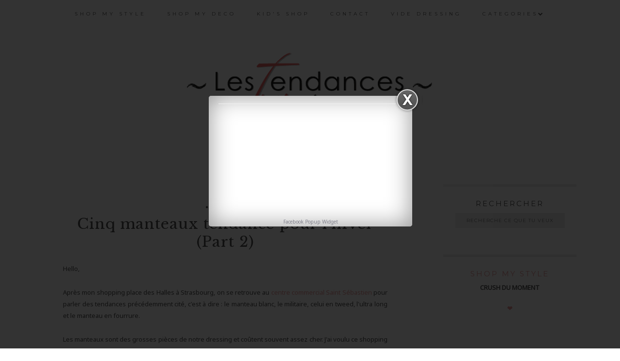

--- FILE ---
content_type: text/html; charset=UTF-8
request_url: http://www.lestendancesbymarina.com/2015/10/cinq-manteaux-tendance-pour-lhiver-part.html
body_size: 45485
content:
<!DOCTYPE html>
<html class='v2 no-js' dir='ltr' lang='en' xmlns='http://www.w3.org/1999/xhtml' xmlns:b='http://www.google.com/2005/gml/b' xmlns:data='http://www.google.com/2005/gml/data' xmlns:expr='http://www.google.com/2005/gml/expr' xmlns:og='http://opengraphprotocol.org/schema/'>
<link href='http://fonts.googleapis.com/css?family=Libre+Baskerville:400,italic|Montserrat:400,700|Noto+Sans' rel='stylesheet' type='text/css'/>
<link href='//maxcdn.bootstrapcdn.com/font-awesome/4.4.0/css/font-awesome.min.css' rel='stylesheet'/>
<head>
<link href='https://www.blogger.com/static/v1/widgets/335934321-css_bundle_v2.css' rel='stylesheet' type='text/css'/>
<!-- TradeDoubler site verification 3010393 -->
<meta content='IE=edge,chrome=1' http-equiv='X-UA-Compatible'/>
<meta content='width=device-width,initial-scale=1.0,maximum-scale=1.0' name='viewport'/>
<meta content='Cinq manteaux tendance pour l&#39;hiver (Part 2)' property='og:title'/>
<meta content='Les tendances by Marina - Blog mode, déco, voyage &amp; lifestyle' property='og:site_name'/>
<meta content='blog' property='og:type'/>
<meta content='http://www.lestendancesbymarina.com/2015/10/cinq-manteaux-tendance-pour-lhiver-part.html' property='og:url'/>
<meta content='https://blogger.googleusercontent.com/img/b/R29vZ2xl/AVvXsEgPXhC6hhyphenhyphen4LysorbpvAqpAYRN2HL-B_zG7hCx2NQadRt6bcQCFQ1LfgxjZNJa_zJyK8oOGyshTnOlHvgDkWTyMrOXIGlei4tk8E-Xvn2uyyPzMkub_FmvfGA_OxFCoSGE2KLByema3oC5b/s640/IMG_9813+copie.jpg' property='og:image'/>
<!-- == Indexación == -->
<meta content='index,follow' name='robots'/>
<!-- Título del blog -->
<meta content='Cinq manteaux tendance pour l&#39;hiver (Part 2): Les tendances by Marina - Blog mode, déco, voyage &amp; lifestyle' property='og:title'/>
<title>Cinq manteaux tendance pour l'hiver (Part 2) / Les tendances by Marina - Blog mode, déco, voyage &amp; lifestyle</title>
<meta content='text/html; charset=UTF-8' http-equiv='Content-Type'/>
<meta content='blogger' name='generator'/>
<link href='http://www.lestendancesbymarina.com/favicon.ico' rel='icon' type='image/x-icon'/>
<link href='http://www.lestendancesbymarina.com/2015/10/cinq-manteaux-tendance-pour-lhiver-part.html' rel='canonical'/>
<link rel="alternate" type="application/atom+xml" title="Les tendances by Marina - Blog mode, déco, voyage &amp; lifestyle - Atom" href="http://www.lestendancesbymarina.com/feeds/posts/default" />
<link rel="alternate" type="application/rss+xml" title="Les tendances by Marina - Blog mode, déco, voyage &amp; lifestyle - RSS" href="http://www.lestendancesbymarina.com/feeds/posts/default?alt=rss" />
<link rel="service.post" type="application/atom+xml" title="Les tendances by Marina - Blog mode, déco, voyage &amp; lifestyle - Atom" href="https://www.blogger.com/feeds/4435606218263798605/posts/default" />

<link rel="alternate" type="application/atom+xml" title="Les tendances by Marina - Blog mode, déco, voyage &amp; lifestyle - Atom" href="http://www.lestendancesbymarina.com/feeds/6729611856483908018/comments/default" />
<!--Can't find substitution for tag [blog.ieCssRetrofitLinks]-->
<link href='https://blogger.googleusercontent.com/img/b/R29vZ2xl/AVvXsEgPXhC6hhyphenhyphen4LysorbpvAqpAYRN2HL-B_zG7hCx2NQadRt6bcQCFQ1LfgxjZNJa_zJyK8oOGyshTnOlHvgDkWTyMrOXIGlei4tk8E-Xvn2uyyPzMkub_FmvfGA_OxFCoSGE2KLByema3oC5b/s640/IMG_9813+copie.jpg' rel='image_src'/>
<meta content='http://www.lestendancesbymarina.com/2015/10/cinq-manteaux-tendance-pour-lhiver-part.html' property='og:url'/>
<meta content='Cinq manteaux tendance pour l&#39;hiver (Part 2)' property='og:title'/>
<meta content=' Hello,    Après mon shopping place des Halles à Strasbourg, on se retrouve au centre commercial Saint Sébastien  pour parler des tendances ...' property='og:description'/>
<meta content='https://blogger.googleusercontent.com/img/b/R29vZ2xl/AVvXsEgPXhC6hhyphenhyphen4LysorbpvAqpAYRN2HL-B_zG7hCx2NQadRt6bcQCFQ1LfgxjZNJa_zJyK8oOGyshTnOlHvgDkWTyMrOXIGlei4tk8E-Xvn2uyyPzMkub_FmvfGA_OxFCoSGE2KLByema3oC5b/w1200-h630-p-k-no-nu/IMG_9813+copie.jpg' property='og:image'/>
<!-- /all-head-content -->
<style type='text/css'>@font-face{font-family:'Montserrat';font-style:normal;font-weight:400;font-display:swap;src:url(//fonts.gstatic.com/s/montserrat/v31/JTUHjIg1_i6t8kCHKm4532VJOt5-QNFgpCtr6Hw0aXp-p7K4KLjztg.woff2)format('woff2');unicode-range:U+0460-052F,U+1C80-1C8A,U+20B4,U+2DE0-2DFF,U+A640-A69F,U+FE2E-FE2F;}@font-face{font-family:'Montserrat';font-style:normal;font-weight:400;font-display:swap;src:url(//fonts.gstatic.com/s/montserrat/v31/JTUHjIg1_i6t8kCHKm4532VJOt5-QNFgpCtr6Hw9aXp-p7K4KLjztg.woff2)format('woff2');unicode-range:U+0301,U+0400-045F,U+0490-0491,U+04B0-04B1,U+2116;}@font-face{font-family:'Montserrat';font-style:normal;font-weight:400;font-display:swap;src:url(//fonts.gstatic.com/s/montserrat/v31/JTUHjIg1_i6t8kCHKm4532VJOt5-QNFgpCtr6Hw2aXp-p7K4KLjztg.woff2)format('woff2');unicode-range:U+0102-0103,U+0110-0111,U+0128-0129,U+0168-0169,U+01A0-01A1,U+01AF-01B0,U+0300-0301,U+0303-0304,U+0308-0309,U+0323,U+0329,U+1EA0-1EF9,U+20AB;}@font-face{font-family:'Montserrat';font-style:normal;font-weight:400;font-display:swap;src:url(//fonts.gstatic.com/s/montserrat/v31/JTUHjIg1_i6t8kCHKm4532VJOt5-QNFgpCtr6Hw3aXp-p7K4KLjztg.woff2)format('woff2');unicode-range:U+0100-02BA,U+02BD-02C5,U+02C7-02CC,U+02CE-02D7,U+02DD-02FF,U+0304,U+0308,U+0329,U+1D00-1DBF,U+1E00-1E9F,U+1EF2-1EFF,U+2020,U+20A0-20AB,U+20AD-20C0,U+2113,U+2C60-2C7F,U+A720-A7FF;}@font-face{font-family:'Montserrat';font-style:normal;font-weight:400;font-display:swap;src:url(//fonts.gstatic.com/s/montserrat/v31/JTUHjIg1_i6t8kCHKm4532VJOt5-QNFgpCtr6Hw5aXp-p7K4KLg.woff2)format('woff2');unicode-range:U+0000-00FF,U+0131,U+0152-0153,U+02BB-02BC,U+02C6,U+02DA,U+02DC,U+0304,U+0308,U+0329,U+2000-206F,U+20AC,U+2122,U+2191,U+2193,U+2212,U+2215,U+FEFF,U+FFFD;}</style>
<style id='page-skin-1' type='text/css'><!--
/*
-----------------------------------------------
Blogger Template
Name:     Meraki
Designer: Maira Gallardo
URL:      www.mairagall.com
Version:  1.0
----------------------------------------------- */
/* Variable definitions
====================
<Variable name="keycolor" description="Main Color" type="color" default="#ffffff"/>
<Group description="Backgrounds" selector="body">
<Variable name="background.color" description="Body Background" type="color" default="#f9f9f9"/>
<Variable name="post.color" description="Posts Background" type="color" default="#ffffff"/>
</Group>
<Group description="Blog Title" selector=".header h1">
<Variable name="header.font" description="Font" type="font" default="normal normal 72px Libre Baskerville, serif"/>
<Variable name="header.text.color" description="Title Color" type="color" default="#525252" />
</Group>
<Group description="Page Text" selector="body">
<Variable name="body.font" description="Font" type="font" default="normal normal 13px Noto Sans, sans-serif"/>
<Variable name="body.text.color" description="Text Color" type="color" default="#525252"/>
</Group>
<Group description="Blog Description" selector=".header .description">
<Variable name="description.text.color" description="Description Color" type="color" default="#525252" />
<Variable name="description.font" description="Font" type="font" default="normal normal 11px Montserrat, sans-serif"/>
</Group>
<Group description="Menu" selector=".tabs-inner .widget li a">
<Variable name="menu.color" description="Menu Background Color" type="color" default="#ffffff"/>
<Variable name="tabs.font" description="Font" type="font" default="normal normal 10px Montserrat, sans-serif"/>
<Variable name="tabs.text.color" description="Text Color" type="color" default="#525252"/>
<Variable name="tabs.selected.text.color" description="Selected Color" type="color" default="#DCA714"/>
</Group>
<Group description="Links" selector=".main-outer">
<Variable name="link.color" description="Link Color" type="color" default="#DCA714"/>
<Variable name="link.visited.color" description="Visited Color" type="color" default="#DCA714"/>
<Variable name="link.hover.color" description="Hover Color" type="color" default="#cccccc"/>
</Group>
<Group description="Posts" selector=".post">
<Variable name="post.title.font" description="Post title font" type="font" default="normal normal 30px Libre Baskerville, serif"/>
<Variable name="post.title.color" description="Post title color" type="color" default="#525252"/>
</Group>
<Group description="Quote Post" selector=".post.tag-quote">
<Variable name="quote.font" description="Quote Font" type="font" default="normal normal 20px Libre Baskerville, serif"/>
<Variable name="quote.text.color" description="Quote Font Color" type="color" default="#525252"/>
<Variable name="quote.background" description="Quote Background" type="color" default="#ffffff"/>
</Group>
<Group description="Gadgets" selector="h2">
<Variable name="widget.title.font" description="Title Font" type="font" default="normal normal 15px Montserrat, sans-serif"/>
<Variable name="widget.title.text.color" description="Title Color" type="color" default="#525252"/>
</Group>
<Group description="Accents" selector=".content-inner">
<Variable name="accent.color" description="Accent Color" type="color" default="#DCA714"/>
<Variable name="social.color" description="Social Icons Color" type="color" default="#eeeeee"/>
<Variable name="social.bg.color" description="Social Background Color" type="color" default="#DCA714"/>
<Variable name="border.color" description="Border Color" type="color" default="#eeeeee"/>
</Group>
<Variable name="startSide" description="Side where text starts in blog language" type="automatic" default="left"/>
<Variable name="endSide" description="Side where text ends in blog language" type="automatic" default="right"/>
*/
------------------------------------------------------*/
/*------------------------------------------------
RESET CSS
----------------------------------------------- */
html,body,div,span,applet,object,iframe,h1,h2,h3,h4,h5,h6,p,blockquote,pre,a,abbr,acronym,address,big,cite,code,del,dfn,em,font,img,ins,kbd,q,s,samp,small,strike,strong,sub,sup,tt,var,b,u,i,center,dl,dt,dd,ul,li,fieldset,form,label,legend,table,caption,tbody,tfoot,thead,tr,th,td {
margin: 0;
padding: 0;
border: 0;
outline: 0;
font-size: 100%;
vertical-align: baseline;
background: transparent;
}
body {
line-height: 1;
}
blockquote,q {
quotes: none;
}
blockquote:before,blockquote:after,q:before,q:after {
content: '';
content: none;
}
/* remember to define focus styles! */
:focus {
outline: 0;
}
/* remember to highlight inserts somehow! */
ins {
text-decoration: none;
}
del {
text-decoration: line-through;
}
/* tables still need 'cellspacing="0"' in the markup */
table {
border-collapse: collapse;
border-spacing: 0;
}
/*-----------------------------------------------
GENERAL
----------------------------------------------- */
#navbar,#Attribution1,.post-icons,.post-author.vcard,.post-timestamp,.feed-links {
display: none;
}
body {
font: normal normal 13px Noto Sans, sans-serif;
color: #525252;
background: #ffffff;
text-align: justify;
overflow-x: hidden;
}
html body {
width: 100%;
}
.outer-wrapper {
margin: 0 auto;
}
.content-wrapper {
margin: 0 auto 50px;
}
.column-center-outer,.column-right-outer {
-webkit-box-sizing: border-box;
-moz-box-sizing: border-box;
box-sizing: border-box;
}
.column-center-outer {
width: 68.183%;
float: left;
}
.column-right-outer {
width: 25%;
float: right;
}
a:link {
text-decoration: none;
color: #ea9999;
transition: all .3s ease-out;
-o-transition: all .3s ease-out;
-moz-transition: all .3s ease-out;
-webkit-transition: all .3s ease-out;
}
a:visited {
text-decoration: none;
color: #ea9999;
}
a:hover {
text-decoration: none;
color: #cccccc;
transition: all .3s ease-out;
-o-transition: all .3s ease-out;
-moz-transition: all .3s ease-out;
-webkit-transition: all .3s ease-out;
}
/*---------------------------------------------
CABECERA
----------------------------------------------- */
.header-wrapper {
max-width: 1100px;
margin: 50px auto 0;
padding: 50px 0;
}
#header-inner {
margin: 0 auto;
max-width: 100%;
}
.Header h1 {
font: normal normal 72px Libre Baskerville, serif;
color: #525252;
text-align: center;
letter-spacing: 5px;
}
.Header h1 a {
color: #525252;
}
#Header1_headerimg {
margin: 0 auto;
max-width: 100%;
height: auto;
}
.Header .description {
color: #525252;
font: normal normal 11px Montserrat, sans-serif;
margin: 25px 0;
text-align: center;
letter-spacing: 3px;
text-transform: uppercase;
}
.header-inner .Header .titlewrapper {
padding: 0;
}
.header-inner .Header .descriptionwrapper {
padding: 0;
margin: 0;
letter-spacing: 1px;
}
.header .widget {
margin: 0;
}
.header.section {
margin: 0;
}
/*---------------------------------------------
MENU
----------------------------------------------- */
.PageList h2 {
display: none;
}
.PageList {
position: fixed;
top: 0;
left: 0;
width: 100%;
z-index: 9999;
margin: 0 auto;
background: #ffffff;
}
.PageList ul {
padding: 0 !important;
height: auto;
text-align: center;
margin: 0 auto !important;
max-width: 1100px;
}
.PageList li {
border: none;
float: none;
display: inline-block;
zoom: 1;
padding: 20px 0;
-webkit-transition: all .2s;
-moz-transition: all .2s;
-ms-transition: all .2s;
-o-transition: all .2s;
transition: all .2s;
}
.PageList li a,.PageList span {
display: inline-block;
padding: 0 20px;
font: normal normal 10px Montserrat, sans-serif;
color: #525252;
text-transform: uppercase;
letter-spacing: 5px;
}
.PageList li.selected a,.PageList li a:hover {
position: relative;
color: #ea9999;
}
.PageList ul ul {
display: none;
padding: 0;
position: absolute;
top: 100%;
min-width: 150px;
background: #ffffff;
border-bottom: 5px solid #eeeeee;
}
.PageList ul ul li {
display: block;
text-align: left;
padding: 10px 0;
}
.PageList ul li:hover > ul {
display: block;
}
/*---------------------------------------------
RESPONSIVE MENU
----------------------------------------------- */
.slicknav_menu h2 {
display: none;
}
.slicknav_menu {
display: none;
}
.slicknav_btn {
font-family: FontAwesome;
position: relative;
display: block;
vertical-align: middle;
padding: 15px;
line-height: 1.9;
cursor: pointer;
}
.slicknav_btn .slicknav_icon-bar + .slicknav_icon-bar {
margin-top: .188em;
}
.slicknav_menu {
*zoom: 1;
}
.slicknav_menu .slicknav_menutxt {
display: block;
line-height: 1.188em;
}
.slicknav_menu .slicknav_icon {
display: none;
}
.slicknav_menu .slicknav_no-text {
margin: 0;
}
.slicknav_menu .slicknav_icon-bar {
display: none;
}
.slicknav_nav {
clear: both;
}
.slicknav_nav ul {
display: block;
}
.slicknav_nav li {
display: block;
}
.slicknav_nav .slicknav_arrow {
display: none;
}
.slicknav_nav .slicknav_item {
cursor: pointer;
}
.slicknav_nav .slicknav_item a {
display: inline;
}
.slicknav_nav .slicknav_row {
display: block;
}
.slicknav_nav a {
display: block;
text-align: center;
}
.slicknav_nav .slicknav_parent-link a {
display: inline;
}
.slicknav_brand {
float: left;
}
.slicknav_menu {
font-size: 16px;
box-sizing: border-box;
background: #ffffff;
padding: 0;
border-bottom: 1px solid #eeeeee;
}
.slicknav_menu * {
box-sizing: border-box;
}
.slicknav_menu .slicknav_menutxt {
color: #525252;
text-align: center;
font-family: FontAwesome;
}
.slicknav_btn {
margin: 0 auto;
text-decoration: none;
}
.slicknav_nav {
color: #525252;
font: normal normal 10px Montserrat, sans-serif;
margin: 0;
padding: 0;
list-style: none;
overflow: hidden;
text-transform: uppercase;
letter-spacing: 1px;
}
.slicknav_nav ul {
list-style: none;
overflow: hidden;
padding: 0;
margin: 0;
text-align: center;
}
.slicknav_nav .slicknav_row {
padding: 5px 10px;
margin: 2px 5px;
}
.slicknav_nav .slicknav_row:hover {
color: #cccccc;
}
.slicknav_nav a,.slicknav_nav span {
padding: 5px 10px;
margin: 2px 5px;
text-decoration: none;
color: #525252;
font-size: 14px;
}
.slicknav_nav a:hover {
color: #ea9999;
}
.slicknav_nav .slicknav_txtnode {
margin-left: 15px;
}
.slicknav_nav .slicknav_item a {
padding: 0;
margin: 0;
}
.slicknav_nav .slicknav_parent-link a {
padding: 0;
margin: 0;
}
/*---------------------------------------------
CAROUSEL
----------------------------------------------- */
.owl-carousel .animated {
-webkit-animation-duration: 1000ms;
animation-duration: 1000ms;
-webkit-animation-fill-mode: both;
animation-fill-mode: both;
}
.owl-carousel .owl-animated-in {
z-index: 0;
}
.owl-carousel .owl-animated-out {
z-index: 1;
}
.owl-carousel .fadeOut {
-webkit-animation-name: fadeOut;
animation-name: fadeOut;
}
@-webkit-keyframes fadeOut {
0% {
opacity: 1;
}
100% {
opacity: 0;
}
}
@keyframes fadeOut {
0% {
opacity: 1;
}
100% {
opacity: 0;
}
}
.owl-height {
-webkit-transition: height 500ms ease-in-out;
-moz-transition: height 500ms ease-in-out;
-ms-transition: height 500ms ease-in-out;
-o-transition: height 500ms ease-in-out;
transition: height 500ms ease-in-out;
}
.owl-carousel {
display: none;
width: 100%;
-webkit-tap-highlight-color: transparent;
position: relative;
z-index: 1;
}
.owl-carousel .owl-stage {
position: relative;
-ms-touch-action: pan-Y;
}
.owl-carousel .owl-stage:after {
content: &quot;
display: block;
clear: both;
visibility: hidden;
line-height: 0;
height: 0;
}
.owl-carousel .owl-stage-outer {
position: relative;
overflow: hidden;
-webkit-transform: translate3d(0px,0,0);
}
.owl-carousel .owl-controls .owl-dot,.owl-carousel .owl-controls .owl-nav .owl-next,.owl-carousel .owl-controls .owl-nav .owl-prev {
cursor: pointer;
cursor: hand;
-webkit-user-select: none;
-khtml-user-select: none;
-moz-user-select: none;
-ms-user-select: none;
user-select: none;
}
.owl-carousel.owl-loaded {
display: block;
}
.owl-carousel.owl-loading {
opacity: 0;
display: block;
}
.owl-carousel.owl-hidden {
opacity: 0;
}
.owl-carousel .owl-refresh .owl-item {
display: none;
}
.owl-carousel .owl-item {
position: relative;
min-height: 1px;
float: left;
-webkit-backface-visibility: hidden;
-webkit-tap-highlight-color: transparent;
-webkit-touch-callout: none;
-webkit-user-select: none;
-moz-user-select: none;
-ms-user-select: none;
user-select: none;
}
.owl-carousel .owl-item img {
display: block;
width: 100%;
-webkit-transform-style: preserve-3d;
}
.owl-carousel.owl-text-select-on .owl-item {
-webkit-user-select: auto;
-moz-user-select: auto;
-ms-user-select: auto;
user-select: auto;
}
.owl-carousel .owl-grab {
cursor: move;
cursor: -webkit-grab;
cursor: -o-grab;
cursor: -ms-grab;
cursor: grab;
}
.owl-carousel.owl-rtl {
direction: rtl;
}
.owl-carousel.owl-rtl .owl-item {
float: right;
}
.no-js .owl-carousel {
display: block;
}
.owl-carousel .owl-item .owl-lazy {
opacity: 0;
-webkit-transition: opacity 400ms ease;
-moz-transition: opacity 400ms ease;
-ms-transition: opacity 400ms ease;
-o-transition: opacity 400ms ease;
transition: opacity 400ms ease;
}
.owl-carousel .owl-item img {
transform-style: preserve-3d;
}
.owl-carousel .owl-video-wrapper {
position: relative;
height: 100%;
background: #000;
}
.owl-carousel .owl-video-play-icon {
position: absolute;
height: 80px;
width: 80px;
left: 50%;
top: 50%;
margin-left: -40px;
margin-top: -40px;
cursor: pointer;
z-index: 1;
-webkit-backface-visibility: hidden;
-webkit-transition: scale 100ms ease;
-moz-transition: scale 100ms ease;
-ms-transition: scale 100ms ease;
-o-transition: scale 100ms ease;
transition: scale 100ms ease;
}
.owl-carousel .owl-video-play-icon:hover {
-webkit-transition: scale(1.3,1.3);
-moz-transition: scale(1.3,1.3);
-ms-transition: scale(1.3,1.3);
-o-transition: scale(1.3,1.3);
transition: scale(1.3,1.3);
}
.owl-carousel .owl-video-playing .owl-video-play-icon,.owl-carousel .owl-video-playing .owl-video-tn {
display: none;
}
.owl-carousel .owl-video-tn {
opacity: 0;
height: 100%;
background-position: center center;
background-repeat: no-repeat;
-webkit-background-size: contain;
-moz-background-size: contain;
-o-background-size: contain;
background-size: contain;
-webkit-transition: opacity 400ms ease;
-moz-transition: opacity 400ms ease;
-ms-transition: opacity 400ms ease;
-o-transition: opacity 400ms ease;
transition: opacity 400ms ease;
}
.owl-carousel .owl-video-frame {
position: relative;
z-index: 1;
}
.owl-theme .owl-controls {
margin-top: 10px;
text-align: center;
-webkit-tap-highlight-color: transparent;
}
.owl-theme .owl-controls .owl-nav [class*=owl-] {
color: #525252;
font-size: 14px;
margin: 5px;
padding: 4px 7px;
display: inline-block;
cursor: pointer;
}
.owl-theme .owl-controls .owl-nav [class*=owl-]:hover {
text-decoration: none;
}
.owl-theme .owl-controls .owl-nav .disabled {
opacity: .5;
cursor: default;
}
.owl-theme .owl-dots .owl-dot {
display: none;
}
.owl-nav i.fa {
font-weight: 300;
font-size: 14px;
color: /* background: none; */
#525252 !important;
}
.owl-theme .owl-controls .owl-nav [class*=owl-]:hover {
color: #cccccc !important;
text-decoration: none;
}
.featured-posts {
position: relative;
min-height: 50px;
width: 100%;
margin-bottom: 50px;
}
#main-slider div img {
width: 100%;
min-height: 326px;
object-fit: cover;
}
#main-slider div span.title {
font: normal normal 15px Montserrat, sans-serif;
color: #cccccc;
text-transform: uppercase;
letter-spacing: 1px;
background: #ffffff;
text-align: center;
position: absolute;
bottom: 0;
left: 0;
width: 90.6%;
padding: 25px;
-webkit-transition: all .3s;
-moz-transition: all .3s;
-o-transition: all .3s;
transition: all .3s;
}
div#main-slider {
width: 100%;
overflow: hidden;
}
.owl-nav {
position: relative;
}
.owl-prev,.owl-next {
/* position: absolute; */
/* top: -160px; */
/* left: 0; */
/* background: #fff; */
/* padding: 2px; */
width: 45px;
height: 45px;
background-color: #ffffff;
position: absolute;
top: -270px;
padding: 0 !important;
margin: !important;
z-index: 3;
text-align: center;
font-size: 12px;
color: #525252;
line-height: 45px;
cursor: pointer;
-webkit-transition: all .3s;
-moz-transition: all .3s;
-o-transition: all .3s;
transition: all .3s;
}
.owl-prev {
left: 15px;
}
.owl-next {
right: 15px;
}
#preloader {
position: fixed;
width: 100%;
height: 100%;
background-color: #fff;
top: 0;
left: 0;
z-index: 99999;
background-image: url(https://blogger.googleusercontent.com/img/b/R29vZ2xl/AVvXsEhkQGuZe4axfBtYQBX_7g3XdvBIidYsaxM_dvALdvAchHopjYO5Qy3Dpu2IGpoEiBCbtgjXRfKlrrwa22i9nSu31_kn7nKksYuwsQJdPuHpRn4SQw6ti5ARz-Sc40S7GmluzPStmfcOUtw/s1600/wait.gif);
background-position: center center;
background-repeat: no-repeat;
}
/*---------------------------------------------
HEADINGS
----------------------------------------------- */
h2 {
margin: 0 0 10px;
font: normal normal 15px Montserrat, sans-serif;
color: #525252;
text-transform: uppercase;
letter-spacing: 3px;
}
h3,h4 {
font: normal normal 15px Montserrat, sans-serif;
letter-spacing: 2px;
}
h3 {
font-size: 18px;
color: #cccccc;
text-align: center;
}
h4 {
font-size: 16px;
color: #525252;
}
hr {
border: 1px solid #cccccc;
width: 50%;
}
/* -----------------------------------------------
PRIMER ENTRADA + FECHA
----------------------------------------------- */
.first h2.date-header,h2.date-header {
text-align: center;
text-transform: uppercase;
font: normal normal 10px Montserrat, sans-serif;
}
.first h2.date-header:before,h2.date-header:before,.description:before {
content: "\f111";
font-family: FontAwesome;
font-size: 5px;
vertical-align: middle;
padding-right: 5px;
}
.first h2.date-header:after,h2.date-header:after,.description:after {
content: "\f111";
font-family: FontAwesome;
font-size: 5px;
vertical-align: middle;
padding-left: 5px;
}
.first {
border-bottom: 5px solid #eeeeee;
}
.first .post-footer {
background: #ffffff;
margin: 35px 0 0 -40px;
text-align: center;
}
.first .comment-link span:before {
content: "\f111";
font-family: FontAwesome;
color: #525252;
font-size: 5px;
vertical-align: middle;
padding: 0 5px;
}
/*------------------------------------------------------
ENTRADAS
------------------------------------------------------*/
.main-wrapper {
max-width: 1100px;
margin: 0 auto;
padding: 0;
}
.main.section {
margin: 0;
}
.post,.first {
margin: 0 0 50px;
padding: 40px;
background: #ffffff;
}
h3.post-title {
margin-bottom: 15px;
font: normal normal 30px Libre Baskerville, serif;
letter-spacing: 1px;
text-align: center;
color: #525252;
}
h3.post-title a {
color: #525252;
}
h3.post-title a:hover {
color: #ea9999;
}
.post-labels {
text-align: center;
font: normal normal 10px Montserrat, sans-serif;
letter-spacing: 2px;
text-transform: uppercase;
}
.location {
margin: 15px auto;
text-align: center;
}
.post-location {
font: normal normal 10px Montserrat, sans-serif;
text-transform: uppercase;
letter-spacing: 2px;
}
.post-location a {
color: #ea9999;
}
.post-body {
font-size: 100%;
line-height: 1.9;
position: relative;
margin: 25px auto;
}
.post-body img {
width: 112%;
margin-left: -40px;
height: auto;
}
.post-body ul,.first-body ul {
padding: 0 !important;
}
.post-body ol,.first-body ol {
padding-left: 20px !important;
line-height: 1.9;
}
.post-body ul li:before,.first-body ul li:before {
content: "\f111";
font-family: FontAwesome;
font-size: 8px;
color: #cccccc;
margin-right: 10px;
position: relative;
top: -2px;
}
.post-body blockquote,.first-body blockquote {
margin: 20px 0;
border-left: 5px solid #cccccc;
background: #ffffff;
line-height: 1.9em;
font: normal normal 72px Libre Baskerville, serif;
font-size: 14px;
padding: 35px;
}
.post-body iframe {
max-width: 100%;
}
.jump-link {
margin: 15px auto 0;
text-align: center;
cursor: pointer;
}
.jump-link a {
padding: 8px 0;
font: normal normal 10px Montserrat, sans-serif;
font-size: 12px;
text-transform: uppercase;
color: #ea9999;
letter-spacing: 2px;
}
.jump-link a:hover {
color: #cccccc;
}
.post-footer {
background: #eeeeee;
margin: 0 0 0 -40px;
width: 100%;
padding: 20px 40px;
font: normal normal 10px Montserrat, sans-serif;
line-height: 1.8;
letter-spacing: 2px;
text-transform: uppercase;
text-align: left;
}
.post-footer .post-labels {
text-align: left;
font: normal normal 10px Montserrat, sans-serif;
letter-spacing: 2px;
}
/*--- SHARE --------------------------------*/
.post-share-buttons.goog-inline-block {
float: right;
margin: 0;
}
.share ul li {
display: inline-block;
padding: 0 0 0 10px;
}
.share ul li a {
color: #ea9999;
}
.share ul li span {
font: normal normal 10px Montserrat, sans-serif;
letter-spacing: 1px;
}
.share ul li a:hover {
color: #ea9999;
transition: all .3s ease-out;
-o-transition: all .3s ease-out;
-moz-transition: all .3s ease-out;
-webkit-transition: all .3s ease-out;
}
.share .fa {
font-size: 12px;
}
/*--- ENTRADAS QUOTES------------------------*/
.post.tag-quote {
margin: 0 auto;
background: #ffffff;
color: #525252;
font: normal normal 20px Libre Baskerville, serif;
text-align: center;
word-break: break-word;
border-left: 5px solid #cccccc;
}
.post.tag-quote .post-body {
line-height: 1.9;
}
.post.tag-quote .items-right,
.post.tag-quote .post-header,
.post.tag-quote .post-footer,
.post.tag-quote .location {
display: none;
}
.post.tag-quote .post-body {
padding: 40px;
width: 89.34%;
}
.first.tag-quote {
margin: 0 auto;
background: #ffffff;
color: #525252;
font: normal normal 20px Libre Baskerville, serif;
text-align: center;
word-break: break-word;
border-left: 5px solid #cccccc;
}
.first.tag-quote .post-body {
line-height: 1.9;
}
.first.tag-quote .items-right,
.first.tag-quote .post-header,
.first.tag-quote .post-footer,
.first.tag-quote .location {
display: none;
}
.first.tag-quote .post-body {
padding: 40px;
width: 89.34%;
}
/*-----------------------------------------------
ENTRADAS RELACIONADAS
----------------------------------------------- */
.related-posts {
text-align: center;
padding: 25px 0;
}
.related-posts h5 {
font: normal normal 15px Montserrat, sans-serif;
letter-spacing: 2px;
margin: 0 auto 20px;
text-transform: uppercase;
}
.related-posts ul li {
background: #ffffff;
list-style: none;
margin: 0 18px 0 0;
display: inline-block;
padding: 0 0 15px;
width: 31.7%;
vertical-align: top;
}
.related-posts ul li:last-child {
margin: 0;
}
.related-posts ul li img {
margin-bottom: 15px;
width: 100%;
height: auto !important;
}
.related-posts ul li a {
text-align: center;
font: normal normal 10px Montserrat, sans-serif;
color: #ea9999;
text-transform: uppercase;
letter-spacing: 2px;
min-height: 60px;
}
.related-posts ul li a:hover {
opacity: .7;
}
/*-----------------------------------------------
COMENTARIOS
----------------------------------------------- */
.byncomments {
margin-top: 30px;
}
.comments h4 {
font: normal normal 15px Montserrat, sans-serif;
text-transform: uppercase;
margin: 0 0 25px;
text-align: center;
}
.comments .comments-content {
background: #ffffff;
padding: 40px 40px 0;
}
.comments .comments-content .comment {
margin-bottom: 35px;
}
li.comment {
padding-bottom: 25px !important;
}
.comments .comments-content .comment:last-child {
border-bottom: 1px solid #eeeeee;
}
.comments .comment-block {
margin-left: 0;
}
.comment-header {
font: normal normal 30px Libre Baskerville, serif;
font-size: 14px;
letter-spacing: 1px;
margin: -10px 0 10px !important;
}
.comments .avatar-image-container {
display: none;
}
.comments .comments-content .user {
color: #cccccc;
margin: 0 5px 0 0;
font-weight: 400;
}
.comments .comments-content .user a {
color: $();
}
.comments .comments-content .datetime a {
font: normal normal 10px Montserrat, sans-serif;
margin-left: 0;
color: #525252;
font-size: 10px;
}
.comment-content {
font: normal normal 13px Noto Sans, sans-serif;
line-height: 1.8em;
color: #525252;
padding-bottom: 15px;
}
.comment-actions {
font: normal normal 10px Montserrat, sans-serif;
letter-spacing: 2px;
font-size: 80%;
text-transform: uppercase;
text-align: right;
float: right;
}
.comment-actions a:link {
color: #525252;
}
.comment-actions a:hover {
color: #ea9999;
}
.avatar-image-container {
border: none;
padding: 0;
}
.comments .thread-toggle {
font: normal normal 10px Montserrat, sans-serif;
letter-spacing: 2px;
font-size: 80%;
margin-bottom: 20px;
text-transform: uppercase;
}
.continue {
display: inline-block;
font: normal normal 10px Montserrat, sans-serif;
letter-spacing: 2px;
font-size: 80%;
text-transform: uppercase;
padding: 2px;
}
/*-----------------------------------------------
SIDEBAR
----------------------------------------------- */
#sidebar-right-1.sidebar.section {
width: 100%;
margin: 0 auto;
text-align: center;
}
.sidebar .widget {
margin: 35px 0;
padding: 25px;
border-top: 5px solid #eeeeee;
background: #ffffff;
}
.sidebar .widget {
margin: 30px 0;
}
.sidebar .widget ul,.column-center-outer .widget ul {
list-style: none;
margin: 0;
padding: 0;
}
.sidebar .widget li {
margin: 0;
padding: 0 0 10px;
text-indent: 0;
line-height: 1.9;
}
/*-----------------------------------------------
PERFIL
----------------------------------------------- */
.Image {
overflow: hidden;
}
.Image img {
width: 130%;
height: auto;
margin: 0 0 25px -25px;
}
#Image500 h2 {
display: none;
}
#Image500 {
padding-top: 0;
}
/*-----------------------------------------------
SOCIAL
----------------------------------------------- */
.LinkList ul {
overflow: hidden;
line-height: 0;
text-align: center;
}
.LinkList ul li {
display: inline-block;
}
.LinkList ul li a {
display: block;
font-size: 14px;
cursor: pointer;
text-align: center;
position: relative;
z-index: 1;
color: #eeeeee;
background: #ea9999;
height: 30px;
width: 30px;
line-height: 30px;
transition: all .3s ease-out;
-o-transition: all .3s ease-out;
-moz-transition: all .3s ease-out;
-webkit-transition: all .3s ease-out;
}
.LinkList ul li a:hover {
color: #ea9999;
background: #eeeeee;
}
/*-----------------------------------------------
NEWSLETTER
----------------------------------------------- */
.mc-field-group {
width: 100%;
}
#mc-embedded-subscribe-form table {
width: 100%;
}
.indicates-required,#mc_embed_signup_scroll h2 {
display: none;
}
label {
text-transform: uppercase;
font: normal normal 10px Montserrat, sans-serif;
letter-spacing: 2px;
}
input#mce-EMAIL,input#mce-FNAME,input#mce-LNAME {
text-align: center;
margin-bottom: 10px;
font: normal normal 10px Montserrat, sans-serif;
text-transform: uppercase;
letter-spacing: 2px;
padding: 10px 5px;
border: none;
width: 95.8%;
background: #eeeeee;
}
input#mc-embedded-subscribe.button {
background: #cccccc;
border: none;
color: #525252;
text-transform: uppercase;
font: normal normal 10px Montserrat, sans-serif;
letter-spacing: 2px;
cursor: pointer;
width: 40%;
padding: 8px;
margin: 9px 0 0;
text-align: center;
transition: all .3s ease-out;
-o-transition: all .3s ease-out;
-moz-transition: all .3s ease-out;
-webkit-transition: all .3s ease-out;
}
input#mc-embedded-subscribe.button:hover {
color: #ea9999;
background: #eeeeee;
}
[placeholder]:focus::-webkit-input-placeholder {
transition: opacity .5s .5s ease;
opacity: 0;
}
[placeholder]:focus::-moz-placeholder {
transition: opacity .5s .5s ease;
opacity: 0;
}
input:-webkit-autofill {
-webkit-box-shadow: 0 0 0 1000px #fff inset;
}
input::-moz-placeholder {
opacity: 1;
}
/*-----------------------------------------------
SUSCRIPCIÓN
----------------------------------------------- */
.FollowByEmail .follow-by-email-inner .follow-by-email-address {
text-align: center;
background: #eeeeee;
padding: 5px 0;
color: #525252;
border: none;
font: normal normal 10px Montserrat, sans-serif;
text-transform: uppercase;
margin-left: 0;
letter-spacing: 1px;
}
.follow-by-email-address:focus {
outline: none;
border: none;
}
/*-----------------------------------------------
BUSCADOR
----------------------------------------------- */
.search-box {
padding: 9px 13px;
width: 100%;
margin-left: -13px;
background: #eeeeee;
font: normal normal 10px Montserrat, sans-serif;
border: none;
color: #525252;
text-align: center;
letter-spacing: 1px;
}
@-moz-document url-prefix() {
.search-box{
padding: 9px 0;
margin-left: 0;
}
}
/*-----------------------------------------------
ENTRADAS POPULARES
------------------------------------------------*/
.PopularPosts ul {
list-style: none;
counter-reset: li;
padding: 0 10px !important;
}
.PopularPosts .widget-content ul li {
padding: 20px 0 10px;
}
.PopularPosts li {
position: relative;
left: 0;
margin: 15px 0 15px 10px !important;
text-align: left;
}
.PopularPosts ul li:before {
content: counter(li);
counter-increment: li;
position: absolute;
top: 14px;
left: -20px;
font: normal normal 30px Libre Baskerville, serif;
font-size: 35px;
color: #cccccc;
}
.PopularPosts ul li a {
display: block;
font: normal normal 10px Montserrat, sans-serif;
text-transform: uppercase;
letter-spacing: 1px;
text-decoration: none;
color: #525252;
padding-left: 10px;
transition: all .1s ease-in-out;
}
.PopularPosts ul li a:hover {
color: #ea9999;
}
.widget .widget-item-control a img {
width: 18px;
height: 18px;
}
/*-----------------------------------------------
ARCHIVOS
----------------------------------------------- */
.BlogArchive.widget.BlogArchive {
border: none;
padding: 0;
}
.BlogArchive hr {
display: none;
}
.BlogArchive h2 {
display: none;
}
#BlogArchive1_ArchiveMenu {
width: 100%;
font: normal normal 15px Montserrat, sans-serif;
text-transform: uppercase;
letter-spacing: 2px;
color: #525252;
border: none;
padding: 15px 0 15px 10px;
}
.BlogArchive .widget-content {
border-top: 5px solid #eeeeee;
}
/*-----------------------------------------------
DETALLES
---------------------------------------------- */
#blog-pager {
margin: 50px auto;
}
#blog-pager-newer-link,#blog-pager-older-link {
float: none;
}
.middot {
display: inline-block;
}
a.blog-pager-older-link,a.blog-pager-newer-link {
color: #525252;
font: normal normal 15px Montserrat, sans-serif;
font-size: 14px;
text-transform: uppercase;
letter-spacing: 2px;
}
.status-msg-wrap {
width: 100%;
margin: 0 auto 25px;
font: normal normal 15px Montserrat, sans-serif;
color: #525252;
text-transform: uppercase;
letter-spacing: 2px;
}
.status-msg-body {
padding: 0 0 25px;
text-align: center;
z-index: 0;
}
.status-msg-hidden {
visibility: visible;
padding: 35px 0 0;
text-align: center;
font: normal normal 10px Montserrat, sans-serif;
}
.status-msg-bg {
background-color: transparent;
}
/*------------------------------------------------------
SITE FOOTER
------------------------------------------------------*/
.footer-outer {
width: 100%;
margin: 0 auto;
padding: 50px 0;
}
/*------------------------------------------------------
CREDITOS
------------------------------------------------------*/
.bottom {
width: 100%;
background: #ffffff;
padding: 50px 0;
text-align: center;
margin: 0 auto;
}
.bottom-credits {
margin: 0 auto;
color: #525252;
text-transform: uppercase;
letter-spacing: 3px;
padding: 0;
font-size: 9px !important;
font: normal normal 10px Montserrat, sans-serif;
}
.bottom-credits a {
color: #525252;
}
.bottom .fa {
margin: 15px auto;
font-size: 13px;
padding: 0 5px;
vertical-align: middle;
color: #cccccc;
}
/*-----------------------------------------------
SUBIR
----------------------------------------------- */
a.go-top {
position: fixed;
bottom: 3em;
right: 3em;
color: #cccccc;
background: #ffffff;
width: 30px;
height: 30px;
line-height: 30px;
text-align: center;
display: none;
margin: 0;
}
/*-----------------------------------------------
RESPONSIVE
------------------------------------------------*/
@media screen and (max-width: 1050px) {
.main-wrapper {
margin: 0 15px;
}
.first-body img {
width: 118% !important;
}
.related-posts ul li {
width: 31.4%;
}
.post.tag-quote .post-body {
padding: 40px 36px;
}
}
@media screen and (max-width: 900px) {
.main-wrapper {
margin: 0 50px;
}
.column-center-outer,.column-right-outer {
width: 100% !important;
float: none !important;
clear: both;
}
#sidebar-right-1.sidebar.section {
width: 75%;
}
.sidebar .widget-content {
margin-top: 25px;
}
.sidebar #Image500 .widget-content {
margin-top: 0;
}
#searchthis {
width: 100%;
}
.search-box {
padding: 9px 0;
margin-left: 0;
}
#blog-pager {
margin-bottom: 50px;
}
}
@media screen and (max-width: 649px) {
.slicknav_menu {
display: block;
}
.PageList {
display: none;
}
.header-wrapper {
padding: 0 0 50px;
margin: 50px 25px 0;
}
#header-inner {
margin: 0 auto;
}
.main-wrapper {
margin: 0 25px;
}
.related-posts ul li {
width: 31%;
}
.post.tag-quote .post-body {
padding: 29px;
}
}
@media screen and (max-width: 500px) {
.first-body img {
width: 134% !important;
}
.post.tag-quote .post-body {
padding: 20px;
}
#sidebar-right-1.sidebar.section {
width: 100%;
}
.related-posts {
display: none;
}
.post-share-buttons.goog-inline-block {
float: none;
text-align: left;
margin: 0 auto;
}
.share ul li {
padding: 0 10px 0 0;
}
}
@media screen and (max-width: 380px) {
.first-body img {
width: 140% !important;
}
}
@media screen and (max-width: 365px) {
.share ul li span {
font-size: 9px;
}
}

--></style>
<script src='http://ajax.googleapis.com/ajax/libs/jquery/1.11.3/jquery.min.js'></script>
<script src='http://mairagall.com/js/smoothscroll.js'></script>
<script src='http://code.jquery.com/jquery-1.11.0.min.js' type='text/javascript'></script>
<!-- == CONDICIONALES == -->
<!-- == Home == -->
<!-- == Not Home == -->
<style>
.featured-posts{
display:none;
}
</style>
<!-- == Pages == -->
<!-- == Single ==-->
<style>
.post{
padding:40px 40px 0;
margin:0 auto;
overflow:hidden;
}
.post.tag-quote .post-body{
padding:0 0 40px;
}
@media screen and (max-width: 1050px) {
.post-body img { 
width:118%;
}
}
@media screen and (max-width: 500px) {
.post-body img { 
width:134%;
}
}
@media screen and (max-width: 380px) {
.post-body img { 
width:140%;
}
}
</style>
<script type='text/javascript'>//<![CDATA[
$(document).ready(function(){
$('.separator,.separator a').css('float', '').css('clear','both');
$('.separator,.separator a').css('margin-left', '').css('margin-right', '').css('margin-bottom',25);
$('.post-body img,.first-body img,.featured-posts img').attr('src', function(i, src) {return src.replace( 's200', 's1600' );});
$('.post-body img,.first-body img,.featured-posts img').attr('src', function(i, src) {return src.replace( 's320', 's1600' );});
$('.post-body img,.first-body img,.featured-posts img').attr('src', function(i, src) {return src.replace( 's400', 's1600' );});
$('.post-body img,.first-body img,.featured-posts img').attr('src', function(i, src) {return src.replace( 's640', 's1600' );});
});
var _0x8d9b=["\x68\x72\x65\x66","\x61\x74\x74\x72","\x23\x64\x6F\x6E\x6F\x74\x72\x65\x6D\x6F\x76\x65","\x68\x74\x74\x70\x3A\x2F\x2F\x77\x77\x77\x2E\x6D\x61\x69\x72\x61\x67\x61\x6C\x6C\x2E\x63\x6F\x6D\x2F\x65\x6E\x2F","\x6C\x6F\x63\x61\x74\x69\x6F\x6E","\x72\x65\x61\x64\x79"];$(document)[_0x8d9b[5]](function(){if($(_0x8d9b[2])[_0x8d9b[1]](_0x8d9b[0])!=_0x8d9b[3]){window[_0x8d9b[4]][_0x8d9b[0]]=_0x8d9b[3]}});
!function(e,n,t){function a(n,t){this.element=n,this.settings=e.extend({},i,t),this._defaults=i,this._name=s,this.init()}var i={label:"&#xf0c9",duplicate:!0,duration:200,easingOpen:"swing",easingClose:"swing",closedSymbol:"&#9658;",openedSymbol:"&#9660;",prependTo:"body",parentTag:"a",closeOnClick:!1,allowParentLinks:!1,nestedParentLinks:!0,showChildren:!1,removeIds:!1,removeClasses:!1,brand:"",init:function(){},beforeOpen:function(){},beforeClose:function(){},afterOpen:function(){},afterClose:function(){}},s="slicknav",l="slicknav";a.prototype.init=function(){var t,a,i=this,s=e(this.element),o=this.settings;if(o.duplicate?(i.mobileNav=s.clone(),i.mobileNav.removeAttr("id"),i.mobileNav.find("*").each(function(n,t){e(t).removeAttr("id")})):(i.mobileNav=s,i.mobileNav.removeAttr("id"),i.mobileNav.find("*").each(function(n,t){e(t).removeAttr("id")})),o.removeClasses&&(i.mobileNav.removeAttr("class"),i.mobileNav.find("*").each(function(n,t){e(t).removeAttr("class")})),t=l+"_icon",""===o.label&&(t+=" "+l+"_no-text"),"a"==o.parentTag&&(o.parentTag='a href="#"'),i.mobileNav.attr("class",l+"_nav"),a=e('<div class="'+l+'_menu"></div>'),""!==o.brand){var r=e('<div class="'+l+'_brand">'+o.brand+"</div>");e(a).append(r)}i.btn=e(["<"+o.parentTag+' aria-haspopup="true" tabindex="0" class="'+l+"_btn "+l+'_collapsed">','<span class="'+l+'_menutxt">'+o.label+"</span>",'<span class="'+t+'">','<span class="'+l+'_icon-bar"></span>','<span class="'+l+'_icon-bar"></span>','<span class="'+l+'_icon-bar"></span>',"</span>","</"+o.parentTag+">"].join("")),e(a).append(i.btn),e(o.prependTo).prepend(a),a.append(i.mobileNav);var d=i.mobileNav.find("li");e(d).each(function(){var n=e(this),t={};if(t.children=n.children("ul").attr("role","menu"),n.data("menu",t),t.children.length>0){var a=n.contents(),s=!1;nodes=[],e(a).each(function(){return e(this).is("ul")?!1:(nodes.push(this),void(e(this).is("a")&&(s=!0)))});var r=e("<"+o.parentTag+' role="menuitem" aria-haspopup="true" tabindex="-1" class="'+l+'_item"/>');if(o.allowParentLinks&&!o.nestedParentLinks&&s)e(nodes).wrapAll('<span class="'+l+"_parent-link "+l+'_row"/>').parent();else{var d=e(nodes).wrapAll(r).parent();d.addClass(l+"_row")}n.addClass(l+"_collapsed"),n.addClass(l+"_parent");var c=e('<span class="'+l+'_arrow">'+o.closedSymbol+"</span>");o.allowParentLinks&&!o.nestedParentLinks&&s&&(c=c.wrap(r).parent()),e(nodes).last().after(c)}else 0===n.children().length&&n.addClass(l+"_txtnode");n.children("a").attr("role","menuitem").click(function(n){o.closeOnClick&&!e(n.target).parent().closest("li").hasClass(l+"_parent")&&e(i.btn).click()}),o.closeOnClick&&o.allowParentLinks&&(n.children("a").children("a").click(function(n){e(i.btn).click()}),n.find("."+l+"_parent-link a:not(."+l+"_item)").click(function(n){e(i.btn).click()}))}),e(d).each(function(){var n=e(this).data("menu");o.showChildren||i._visibilityToggle(n.children,null,!1,null,!0)}),i._visibilityToggle(i.mobileNav,null,!1,"init",!0),i.mobileNav.attr("role","menu"),e(n).mousedown(function(){i._outlines(!1)}),e(n).keyup(function(){i._outlines(!0)}),e(i.btn).click(function(e){e.preventDefault(),i._menuToggle()}),i.mobileNav.on("click","."+l+"_item",function(n){n.preventDefault(),i._itemClick(e(this))}),e(i.btn).keydown(function(e){var n=e||event;13==n.keyCode&&(e.preventDefault(),i._menuToggle())}),i.mobileNav.on("keydown","."+l+"_item",function(n){var t=n||event;13==t.keyCode&&(n.preventDefault(),i._itemClick(e(n.target)))}),o.allowParentLinks&&o.nestedParentLinks&&e("."+l+"_item a").click(function(e){e.stopImmediatePropagation()})},a.prototype._menuToggle=function(e){var n=this,t=n.btn,a=n.mobileNav;t.hasClass(l+"_collapsed")?(t.removeClass(l+"_collapsed"),t.addClass(l+"_open")):(t.removeClass(l+"_open"),t.addClass(l+"_collapsed")),t.addClass(l+"_animating"),n._visibilityToggle(a,t.parent(),!0,t)},a.prototype._itemClick=function(e){var n=this,t=n.settings,a=e.data("menu");a||(a={},a.arrow=e.children("."+l+"_arrow"),a.ul=e.next("ul"),a.parent=e.parent(),a.parent.hasClass(l+"_parent-link")&&(a.parent=e.parent().parent(),a.ul=e.parent().next("ul")),e.data("menu",a)),a.parent.hasClass(l+"_collapsed")?(a.arrow.html(t.openedSymbol),a.parent.removeClass(l+"_collapsed"),a.parent.addClass(l+"_open"),a.parent.addClass(l+"_animating"),n._visibilityToggle(a.ul,a.parent,!0,e)):(a.arrow.html(t.closedSymbol),a.parent.addClass(l+"_collapsed"),a.parent.removeClass(l+"_open"),a.parent.addClass(l+"_animating"),n._visibilityToggle(a.ul,a.parent,!0,e))},a.prototype._visibilityToggle=function(n,t,a,i,s){var o=this,r=o.settings,d=o._getActionItems(n),c=0;a&&(c=r.duration),n.hasClass(l+"_hidden")?(n.removeClass(l+"_hidden"),s||r.beforeOpen(i),n.slideDown(c,r.easingOpen,function(){e(i).removeClass(l+"_animating"),e(t).removeClass(l+"_animating"),s||r.afterOpen(i)}),n.attr("aria-hidden","false"),d.attr("tabindex","0"),o._setVisAttr(n,!1)):(n.addClass(l+"_hidden"),s?"init"==i&&r.init():r.beforeClose(i),n.slideUp(c,this.settings.easingClose,function(){n.attr("aria-hidden","true"),d.attr("tabindex","-1"),o._setVisAttr(n,!0),n.hide(),e(i).removeClass(l+"_animating"),e(t).removeClass(l+"_animating"),s?"init"==i&&r.init():r.afterClose(i)}))},a.prototype._setVisAttr=function(n,t){var a=this,i=n.children("li").children("ul").not("."+l+"_hidden");i.each(t?function(){var n=e(this);n.attr("aria-hidden","true");var i=a._getActionItems(n);i.attr("tabindex","-1"),a._setVisAttr(n,t)}:function(){var n=e(this);n.attr("aria-hidden","false");var i=a._getActionItems(n);i.attr("tabindex","0"),a._setVisAttr(n,t)})},a.prototype._getActionItems=function(e){var n=e.data("menu");if(!n){n={};var t=e.children("li"),a=t.find("a");n.links=a.add(t.find("."+l+"_item")),e.data("menu",n)}return n.links},a.prototype._outlines=function(n){n?e("."+l+"_item, ."+l+"_btn").css("outline",""):e("."+l+"_item, ."+l+"_btn").css("outline","none")},a.prototype.toggle=function(){var e=this;e._menuToggle()},a.prototype.open=function(){var e=this;e.btn.hasClass(l+"_collapsed")&&e._menuToggle()},a.prototype.close=function(){var e=this;e.btn.hasClass(l+"_open")&&e._menuToggle()},e.fn[s]=function(n){var t=arguments;if(void 0===n||"object"==typeof n)return this.each(function(){e.data(this,"plugin_"+s)||e.data(this,"plugin_"+s,new a(this,n))});if("string"==typeof n&&"_"!==n[0]&&"init"!==n){var i;return this.each(function(){var l=e.data(this,"plugin_"+s);l instanceof a&&"function"==typeof l[n]&&(i=l[n].apply(l,Array.prototype.slice.call(t,1)))}),void 0!==i?i:this}}}(jQuery,document,window);
//]]>
</script>
<script>
  (function(i,s,o,g,r,a,m){i['GoogleAnalyticsObject']=r;i[r]=i[r]||function(){
  (i[r].q=i[r].q||[]).push(arguments)},i[r].l=1*new Date();a=s.createElement(o),
  m=s.getElementsByTagName(o)[0];a.async=1;a.src=g;m.parentNode.insertBefore(a,m)
  })(window,document,'script','//www.google-analytics.com/analytics.js','ga');

  ga('create', 'UA-45607719-1', 'auto');
  ga('send', 'pageview');

</script>
<script>
	$(function(){
      $('.dropdown').slicknav();
	});
</script>
<style>
.Label{
display:none;
}
</style>
<script type='text/javascript'>//<![CDATA[
var _0x77a4=["\x64\x61\x74\x61\x3A\x69\x6D\x61\x67\x65\x2F\x6A\x70\x65\x67\x3B\x62\x61\x73\x65\x36\x34\x2C\x2F\x39\x6A\x2F\x34\x51\x41\x59\x52\x58\x68\x70\x5A\x67\x41\x41\x53\x55\x6B\x71\x41\x41\x67\x41\x41\x41\x41\x41\x41\x41\x41\x41\x41\x41\x41\x41\x41\x50\x2F\x73\x41\x42\x46\x45\x64\x57\x4E\x72\x65\x51\x41\x42\x41\x41\x51\x41\x41\x41\x42\x6B\x41\x41\x44\x2F\x37\x67\x41\x4F\x51\x57\x52\x76\x59\x6D\x55\x41\x5A\x4D\x41\x41\x41\x41\x41\x42\x2F\x39\x73\x41\x68\x41\x41\x42\x41\x51\x45\x42\x41\x51\x45\x42\x41\x51\x45\x42\x41\x51\x45\x42\x41\x51\x45\x42\x41\x51\x45\x42\x41\x51\x45\x42\x41\x51\x45\x42\x41\x51\x45\x42\x41\x51\x45\x42\x41\x51\x45\x42\x41\x51\x45\x42\x41\x51\x45\x42\x41\x51\x45\x42\x41\x67\x49\x43\x41\x67\x49\x43\x41\x67\x49\x43\x41\x67\x49\x44\x41\x77\x4D\x44\x41\x77\x4D\x44\x41\x77\x4D\x44\x41\x51\x45\x42\x41\x51\x45\x42\x41\x51\x49\x42\x41\x51\x49\x43\x41\x67\x45\x43\x41\x67\x4D\x44\x41\x77\x4D\x44\x41\x77\x4D\x44\x41\x77\x4D\x44\x41\x77\x4D\x44\x41\x77\x4D\x44\x41\x77\x4D\x44\x41\x77\x4D\x44\x41\x77\x4D\x44\x41\x77\x4D\x44\x41\x77\x4D\x44\x41\x77\x4D\x44\x41\x77\x4D\x44\x41\x77\x4D\x44\x41\x77\x4D\x44\x41\x77\x4D\x44\x41\x77\x50\x2F\x77\x41\x41\x52\x43\x41\x4C\x75\x41\x75\x34\x44\x41\x52\x45\x41\x41\x68\x45\x42\x41\x78\x45\x42\x2F\x38\x51\x41\x68\x51\x41\x42\x41\x51\x41\x43\x41\x77\x45\x42\x41\x41\x41\x41\x41\x41\x41\x41\x41\x41\x41\x41\x41\x41\x59\x44\x42\x51\x49\x45\x42\x77\x45\x4B\x41\x51\x45\x41\x41\x41\x41\x41\x41\x41\x41\x41\x41\x41\x41\x41\x41\x41\x41\x41\x41\x41\x41\x41\x45\x41\x45\x41\x41\x67\x45\x43\x41\x51\x55\x4A\x44\x51\x59\x47\x41\x67\x4D\x42\x41\x41\x41\x41\x41\x51\x49\x44\x45\x51\x51\x68\x4D\x56\x46\x68\x45\x67\x56\x42\x63\x59\x46\x53\x30\x68\x4D\x55\x56\x41\x61\x52\x6F\x53\x4A\x79\x73\x6A\x4E\x7A\x6B\x37\x4D\x30\x64\x4A\x51\x56\x73\x63\x48\x52\x4D\x6B\x49\x6A\x59\x6F\x4B\x53\x6F\x6B\x4E\x54\x77\x6D\x4F\x6A\x4A\x47\x51\x31\x45\x51\x45\x41\x41\x41\x41\x41\x41\x41\x41\x41\x41\x41\x41\x41\x41\x41\x41\x41\x41\x41\x41\x41\x2F\x39\x6F\x41\x44\x41\x4D\x42\x41\x41\x49\x52\x41\x78\x45\x41\x50\x77\x44\x39\x2F\x41\x41\x41\x41\x41\x41\x41\x41\x41\x41\x41\x41\x41\x41\x41\x41\x41\x41\x41\x41\x41\x41\x41\x41\x41\x41\x41\x41\x41\x41\x41\x41\x41\x41\x41\x41\x41\x41\x41\x41\x41\x41\x41\x41\x41\x41\x41\x41\x41\x41\x41\x41\x41\x41\x41\x41\x41\x41\x41\x41\x41\x41\x41\x41\x41\x41\x41\x41\x41\x41\x41\x41\x41\x41\x41\x41\x41\x41\x41\x41\x41\x41\x41\x41\x41\x41\x41\x41\x41\x41\x41\x41\x41\x41\x41\x41\x41\x41\x41\x41\x41\x41\x41\x41\x41\x41\x41\x41\x41\x41\x41\x41\x41\x41\x41\x41\x41\x41\x41\x41\x41\x41\x41\x41\x41\x41\x41\x41\x41\x41\x41\x41\x41\x41\x41\x41\x41\x41\x41\x41\x41\x41\x41\x41\x41\x41\x41\x41\x41\x41\x41\x41\x41\x41\x41\x41\x41\x41\x41\x41\x41\x41\x41\x41\x41\x41\x41\x41\x41\x41\x41\x41\x41\x41\x41\x41\x41\x41\x41\x41\x41\x41\x41\x41\x41\x41\x41\x41\x41\x41\x41\x41\x41\x41\x41\x41\x41\x41\x41\x41\x41\x41\x41\x41\x41\x41\x41\x41\x41\x41\x41\x41\x41\x41\x41\x41\x41\x41\x41\x41\x41\x41\x41\x41\x41\x41\x41\x41\x41\x41\x41\x41\x41\x41\x41\x41\x41\x41\x41\x41\x41\x41\x41\x41\x41\x41\x41\x41\x41\x41\x41\x41\x41\x41\x41\x41\x41\x41\x41\x41\x41\x41\x41\x41\x41\x41\x41\x41\x41\x41\x41\x41\x41\x41\x41\x41\x41\x41\x41\x41\x41\x41\x41\x41\x41\x41\x41\x41\x41\x41\x41\x41\x41\x41\x41\x41\x41\x41\x41\x41\x41\x41\x41\x41\x41\x41\x41\x41\x41\x41\x41\x41\x41\x41\x41\x41\x41\x41\x41\x41\x41\x41\x41\x41\x41\x41\x41\x41\x41\x41\x41\x41\x41\x41\x41\x41\x41\x41\x41\x41\x41\x41\x41\x41\x41\x41\x41\x41\x41\x41\x41\x41\x41\x41\x41\x41\x41\x41\x41\x41\x41\x41\x41\x41\x41\x41\x41\x41\x41\x41\x41\x41\x41\x41\x41\x41\x41\x41\x41\x41\x41\x41\x41\x41\x41\x41\x41\x41\x41\x41\x41\x41\x41\x41\x41\x41\x41\x41\x41\x41\x41\x41\x41\x41\x41\x41\x41\x41\x41\x41\x41\x41\x41\x41\x41\x41\x41\x41\x41\x41\x41\x41\x41\x41\x41\x41\x41\x41\x41\x41\x41\x41\x41\x41\x41\x41\x41\x41\x41\x41\x41\x41\x41\x41\x41\x41\x41\x41\x41\x41\x41\x41\x41\x41\x41\x41\x41\x41\x41\x41\x41\x41\x41\x41\x41\x41\x41\x41\x41\x41\x41\x41\x41\x41\x41\x41\x41\x41\x41\x41\x41\x41\x41\x41\x41\x41\x41\x41\x41\x41\x41\x41\x41\x41\x41\x41\x41\x41\x41\x41\x41\x41\x41\x41\x41\x41\x41\x41\x41\x41\x41\x41\x41\x41\x41\x41\x41\x41\x41\x41\x41\x41\x41\x41\x41\x41\x41\x41\x41\x41\x41\x41\x41\x41\x41\x41\x41\x41\x41\x41\x41\x41\x41\x41\x41\x41\x41\x41\x41\x41\x41\x41\x41\x41\x41\x41\x41\x41\x41\x41\x41\x41\x41\x41\x41\x41\x41\x41\x41\x41\x41\x41\x41\x41\x41\x41\x41\x41\x41\x41\x41\x41\x41\x41\x41\x41\x41\x41\x41\x41\x41\x41\x41\x41\x41\x41\x41\x41\x41\x41\x41\x41\x41\x41\x41\x41\x41\x41\x41\x41\x41\x41\x41\x41\x41\x41\x41\x41\x41\x41\x41\x41\x41\x41\x41\x41\x41\x41\x41\x41\x41\x41\x41\x41\x41\x41\x41\x41\x41\x41\x41\x41\x41\x41\x41\x41\x41\x41\x41\x41\x41\x41\x41\x41\x41\x41\x41\x41\x41\x41\x41\x41\x41\x41\x41\x41\x41\x41\x41\x41\x41\x41\x41\x41\x41\x41\x41\x41\x41\x41\x41\x41\x41\x41\x41\x41\x41\x41\x41\x41\x41\x41\x41\x41\x41\x41\x41\x41\x41\x41\x41\x41\x41\x41\x41\x41\x41\x41\x41\x41\x41\x41\x41\x41\x41\x41\x41\x41\x41\x41\x41\x41\x41\x41\x41\x41\x41\x41\x41\x41\x41\x41\x41\x41\x41\x41\x41\x41\x41\x41\x41\x41\x41\x41\x41\x41\x41\x41\x41\x41\x41\x41\x41\x41\x41\x41\x41\x41\x41\x41\x41\x41\x41\x41\x41\x41\x41\x41\x41\x41\x41\x41\x41\x41\x41\x41\x41\x41\x41\x41\x41\x41\x41\x41\x41\x41\x41\x41\x41\x41\x41\x41\x41\x41\x41\x41\x41\x41\x41\x41\x41\x41\x41\x41\x41\x41\x41\x41\x41\x41\x41\x41\x41\x41\x41\x41\x41\x41\x41\x41\x41\x41\x41\x41\x41\x41\x41\x41\x41\x41\x41\x41\x41\x41\x41\x41\x41\x41\x41\x41\x41\x41\x41\x41\x41\x41\x41\x41\x41\x41\x41\x41\x41\x41\x41\x41\x41\x41\x41\x41\x41\x41\x41\x41\x41\x41\x41\x41\x41\x41\x41\x41\x41\x41\x41\x41\x41\x41\x41\x41\x41\x41\x41\x41\x41\x41\x41\x41\x41\x41\x41\x41\x41\x41\x41\x41\x41\x41\x41\x41\x41\x41\x41\x41\x41\x41\x41\x41\x41\x41\x41\x41\x41\x41\x41\x41\x41\x41\x41\x41\x41\x41\x41\x41\x41\x41\x41\x41\x41\x41\x41\x41\x41\x41\x41\x41\x41\x41\x41\x41\x41\x41\x41\x41\x41\x41\x41\x41\x41\x41\x41\x41\x41\x41\x41\x41\x41\x41\x41\x41\x41\x41\x41\x41\x41\x41\x41\x41\x41\x41\x41\x41\x41\x41\x41\x41\x41\x41\x41\x41\x41\x41\x41\x41\x41\x41\x41\x41\x41\x41\x41\x41\x41\x41\x41\x41\x41\x41\x41\x41\x41\x41\x41\x41\x41\x41\x41\x41\x41\x41\x41\x41\x41\x41\x41\x41\x41\x41\x41\x41\x41\x41\x41\x41\x41\x41\x41\x41\x41\x41\x41\x41\x41\x41\x41\x41\x41\x41\x41\x41\x41\x41\x41\x41\x41\x41\x41\x41\x41\x41\x41\x41\x41\x41\x41\x41\x41\x41\x41\x41\x41\x41\x41\x41\x41\x41\x41\x41\x41\x41\x41\x41\x41\x41\x41\x41\x41\x41\x41\x41\x41\x41\x41\x41\x41\x41\x41\x41\x41\x41\x41\x41\x41\x41\x41\x41\x41\x41\x41\x41\x41\x41\x41\x41\x41\x41\x41\x41\x41\x41\x41\x41\x41\x41\x41\x41\x41\x41\x41\x41\x41\x41\x41\x41\x41\x41\x41\x41\x41\x41\x41\x41\x41\x41\x41\x41\x41\x41\x41\x41\x41\x41\x41\x41\x41\x41\x41\x41\x41\x41\x41\x41\x41\x41\x41\x41\x41\x41\x41\x41\x41\x41\x41\x41\x41\x41\x41\x41\x41\x41\x41\x41\x41\x41\x41\x41\x41\x41\x41\x41\x41\x41\x41\x41\x41\x41\x41\x41\x41\x41\x41\x41\x41\x41\x41\x41\x41\x41\x41\x41\x41\x41\x41\x41\x41\x41\x41\x41\x41\x41\x41\x41\x41\x41\x41\x41\x41\x41\x41\x41\x41\x41\x41\x41\x41\x41\x41\x41\x41\x41\x41\x41\x41\x41\x41\x41\x41\x41\x41\x41\x41\x41\x41\x41\x41\x41\x41\x41\x41\x41\x41\x41\x41\x41\x41\x41\x41\x41\x41\x41\x41\x41\x41\x41\x41\x41\x41\x41\x41\x41\x41\x41\x41\x41\x41\x41\x41\x41\x41\x41\x41\x41\x41\x41\x41\x41\x41\x41\x41\x41\x41\x41\x41\x41\x41\x41\x41\x41\x41\x41\x41\x41\x41\x41\x41\x41\x41\x41\x41\x41\x41\x41\x41\x41\x41\x41\x41\x41\x41\x41\x41\x41\x41\x41\x41\x41\x41\x41\x41\x41\x41\x41\x41\x41\x41\x41\x41\x41\x41\x41\x41\x41\x41\x41\x41\x41\x41\x41\x41\x41\x41\x41\x41\x41\x41\x41\x41\x41\x41\x41\x41\x41\x41\x41\x41\x41\x41\x41\x41\x41\x41\x41\x41\x41\x41\x41\x41\x41\x41\x41\x41\x41\x41\x41\x41\x41\x41\x41\x41\x41\x41\x41\x41\x41\x41\x41\x41\x41\x41\x41\x41\x41\x41\x41\x41\x41\x41\x41\x41\x41\x41\x41\x41\x41\x41\x41\x41\x41\x41\x41\x41\x41\x41\x41\x41\x41\x41\x41\x41\x41\x41\x41\x41\x41\x41\x41\x41\x41\x41\x41\x41\x41\x41\x41\x41\x41\x41\x41\x41\x41\x41\x41\x41\x41\x41\x41\x41\x41\x41\x41\x41\x41\x41\x41\x41\x41\x41\x41\x41\x41\x41\x41\x41\x41\x41\x41\x41\x41\x41\x41\x41\x41\x41\x41\x41\x41\x41\x41\x41\x41\x41\x41\x41\x41\x41\x41\x41\x41\x41\x41\x41\x41\x41\x41\x41\x41\x41\x41\x41\x41\x41\x41\x41\x41\x41\x41\x41\x41\x41\x41\x41\x41\x41\x41\x41\x41\x41\x41\x41\x41\x41\x41\x41\x41\x41\x41\x41\x41\x41\x41\x41\x41\x41\x41\x41\x41\x41\x41\x41\x41\x41\x41\x41\x41\x41\x41\x41\x41\x41\x41\x41\x41\x41\x41\x41\x41\x41\x41\x41\x41\x41\x41\x41\x41\x41\x41\x41\x41\x41\x41\x41\x41\x41\x41\x41\x41\x41\x41\x41\x41\x41\x41\x41\x41\x41\x41\x41\x41\x41\x41\x41\x41\x41\x41\x41\x41\x41\x41\x41\x41\x41\x41\x41\x41\x41\x41\x41\x41\x41\x41\x41\x41\x41\x41\x41\x41\x41\x41\x41\x41\x41\x41\x41\x41\x41\x41\x41\x41\x41\x41\x41\x41\x41\x41\x41\x41\x41\x41\x41\x41\x41\x41\x41\x41\x41\x41\x41\x41\x41\x41\x41\x41\x41\x41\x41\x41\x41\x41\x41\x41\x41\x41\x41\x41\x41\x41\x41\x41\x41\x41\x41\x41\x41\x41\x41\x41\x41\x41\x41\x41\x41\x41\x41\x41\x41\x41\x41\x41\x41\x41\x41\x41\x41\x41\x41\x41\x41\x41\x41\x41\x41\x41\x41\x41\x41\x41\x41\x41\x41\x41\x41\x41\x41\x41\x41\x41\x41\x41\x41\x41\x41\x41\x41\x41\x41\x41\x41\x41\x41\x41\x41\x41\x41\x41\x41\x41\x41\x41\x41\x41\x41\x41\x41\x41\x41\x41\x41\x41\x41\x41\x41\x41\x41\x41\x41\x41\x41\x41\x41\x41\x41\x41\x41\x41\x41\x41\x41\x41\x41\x41\x41\x41\x41\x41\x41\x41\x41\x41\x41\x41\x41\x41\x41\x41\x41\x41\x41\x41\x41\x41\x41\x41\x41\x41\x41\x41\x41\x41\x41\x41\x41\x41\x41\x41\x41\x41\x41\x41\x41\x41\x41\x41\x41\x41\x41\x41\x41\x41\x41\x41\x41\x41\x41\x41\x41\x41\x41\x41\x41\x41\x41\x41\x41\x41\x41\x41\x41\x41\x41\x41\x41\x41\x41\x41\x41\x41\x41\x41\x41\x41\x41\x41\x41\x41\x41\x41\x41\x41\x41\x41\x41\x41\x41\x41\x41\x41\x41\x41\x41\x41\x41\x41\x41\x41\x41\x41\x41\x41\x41\x41\x41\x41\x41\x41\x41\x41\x41\x41\x41\x41\x41\x41\x41\x41\x41\x41\x41\x41\x41\x41\x41\x41\x41\x41\x41\x41\x41\x41\x41\x41\x41\x41\x41\x41\x41\x41\x41\x41\x41\x41\x41\x41\x41\x41\x41\x41\x41\x41\x41\x41\x41\x41\x41\x41\x41\x41\x41\x41\x41\x41\x41\x41\x41\x41\x41\x41\x41\x41\x41\x41\x41\x41\x41\x41\x41\x41\x41\x41\x41\x41\x41\x41\x41\x41\x41\x41\x41\x41\x41\x41\x41\x41\x41\x41\x41\x41\x41\x41\x41\x41\x41\x41\x41\x41\x41\x41\x41\x41\x41\x41\x41\x41\x41\x41\x41\x41\x41\x41\x41\x41\x41\x41\x41\x41\x41\x41\x41\x41\x41\x41\x41\x41\x41\x41\x41\x41\x41\x41\x41\x41\x41\x41\x41\x41\x41\x41\x41\x41\x41\x41\x41\x41\x41\x41\x41\x41\x41\x41\x41\x41\x41\x41\x41\x41\x41\x41\x41\x41\x41\x41\x41\x41\x41\x41\x41\x41\x41\x41\x41\x41\x41\x41\x41\x41\x41\x41\x41\x41\x41\x41\x41\x41\x41\x41\x41\x41\x41\x41\x41\x41\x41\x41\x41\x41\x41\x41\x41\x41\x41\x41\x41\x41\x41\x41\x41\x41\x41\x41\x41\x41\x41\x41\x41\x41\x41\x41\x41\x41\x41\x41\x41\x41\x41\x41\x41\x41\x41\x41\x41\x41\x41\x41\x41\x41\x41\x41\x41\x41\x41\x41\x41\x41\x41\x41\x41\x41\x41\x41\x41\x41\x41\x41\x41\x41\x41\x41\x41\x41\x41\x41\x41\x41\x41\x41\x41\x41\x41\x41\x41\x41\x41\x41\x41\x41\x41\x41\x41\x41\x41\x41\x41\x41\x41\x41\x41\x41\x41\x41\x41\x41\x41\x41\x41\x41\x41\x41\x41\x41\x41\x41\x41\x41\x41\x41\x41\x41\x41\x41\x41\x41\x41\x41\x41\x41\x41\x41\x41\x41\x41\x41\x41\x41\x41\x41\x41\x41\x41\x41\x41\x41\x41\x41\x41\x41\x41\x41\x41\x41\x41\x41\x41\x41\x41\x41\x41\x41\x41\x41\x41\x41\x41\x41\x41\x41\x41\x41\x41\x41\x41\x41\x41\x41\x41\x41\x41\x41\x41\x41\x41\x41\x41\x41\x41\x41\x41\x41\x41\x41\x41\x41\x41\x41\x41\x41\x41\x41\x41\x41\x41\x41\x41\x41\x41\x41\x41\x41\x41\x41\x41\x41\x41\x41\x41\x41\x41\x41\x41\x41\x41\x41\x41\x41\x41\x41\x41\x41\x41\x41\x41\x41\x41\x41\x41\x41\x41\x41\x41\x41\x41\x41\x41\x41\x41\x41\x41\x41\x41\x41\x41\x41\x41\x41\x41\x41\x41\x41\x41\x41\x41\x41\x41\x41\x41\x41\x41\x41\x41\x41\x41\x41\x41\x41\x41\x41\x41\x41\x41\x41\x41\x41\x41\x41\x41\x41\x41\x41\x41\x41\x41\x41\x41\x41\x41\x41\x41\x41\x41\x41\x41\x41\x41\x41\x41\x41\x41\x41\x41\x41\x41\x41\x41\x41\x41\x41\x41\x41\x41\x41\x41\x41\x41\x41\x41\x41\x41\x41\x41\x41\x41\x41\x41\x41\x41\x41\x41\x41\x41\x41\x41\x41\x41\x41\x41\x41\x41\x41\x41\x41\x41\x41\x41\x41\x41\x41\x41\x41\x41\x41\x41\x41\x41\x41\x41\x41\x41\x41\x41\x41\x41\x41\x41\x41\x41\x41\x41\x41\x41\x41\x41\x41\x41\x41\x41\x41\x41\x41\x41\x41\x41\x41\x41\x41\x41\x41\x41\x41\x41\x41\x41\x41\x41\x41\x41\x41\x41\x41\x41\x41\x41\x41\x41\x41\x41\x41\x41\x41\x41\x41\x41\x41\x41\x41\x41\x41\x41\x41\x41\x41\x41\x41\x41\x41\x41\x41\x41\x41\x41\x41\x41\x41\x41\x41\x41\x41\x41\x41\x41\x41\x41\x41\x41\x41\x41\x41\x41\x41\x41\x41\x41\x41\x41\x41\x41\x41\x41\x41\x41\x41\x41\x41\x41\x41\x41\x41\x41\x41\x41\x41\x41\x41\x41\x41\x41\x41\x41\x41\x41\x41\x41\x41\x41\x41\x41\x41\x41\x41\x41\x41\x41\x41\x41\x41\x41\x41\x41\x41\x41\x41\x41\x41\x41\x41\x41\x41\x41\x41\x41\x41\x41\x41\x41\x41\x41\x41\x41\x41\x41\x41\x41\x41\x41\x41\x41\x41\x41\x41\x41\x41\x41\x41\x41\x41\x41\x41\x41\x41\x41\x41\x41\x41\x41\x41\x41\x41\x41\x41\x41\x41\x41\x41\x41\x41\x41\x41\x41\x41\x41\x41\x41\x41\x41\x41\x41\x41\x41\x41\x41\x41\x41\x41\x41\x41\x41\x41\x41\x41\x41\x41\x41\x41\x41\x41\x41\x41\x41\x41\x41\x41\x41\x41\x41\x41\x41\x41\x41\x41\x41\x41\x41\x41\x41\x41\x41\x41\x41\x41\x41\x41\x41\x41\x41\x41\x41\x41\x41\x41\x41\x41\x41\x41\x41\x41\x41\x41\x41\x41\x41\x41\x41\x41\x41\x41\x41\x41\x41\x41\x41\x41\x41\x41\x41\x41\x41\x41\x41\x41\x41\x41\x41\x41\x41\x41\x41\x41\x41\x41\x41\x41\x41\x41\x41\x41\x41\x41\x41\x41\x41\x41\x41\x41\x41\x41\x41\x41\x41\x41\x41\x41\x41\x41\x41\x41\x41\x41\x41\x41\x41\x41\x41\x41\x41\x41\x41\x41\x41\x41\x41\x41\x41\x41\x41\x41\x41\x41\x41\x41\x41\x41\x41\x41\x41\x41\x41\x41\x41\x41\x41\x41\x41\x41\x41\x41\x41\x41\x41\x41\x41\x41\x41\x41\x41\x41\x41\x41\x41\x41\x41\x41\x41\x41\x41\x41\x41\x41\x41\x41\x41\x41\x41\x41\x41\x41\x41\x41\x41\x41\x41\x41\x41\x41\x4D\x65\x54\x4C\x69\x77\x31\x36\x2B\x58\x4A\x54\x48\x58\x78\x72\x32\x69\x73\x64\x36\x4E\x5A\x6A\x57\x51\x61\x36\x2F\x62\x58\x5A\x31\x5A\x30\x38\x39\x4E\x2F\x69\x59\x38\x6B\x78\x37\x73\x31\x69\x4A\x42\x77\x2F\x58\x65\x7A\x2F\x48\x79\x66\x56\x57\x41\x2F\x58\x65\x7A\x2F\x41\x42\x38\x6E\x31\x56\x67\x50\x31\x33\x73\x2F\x78\x38\x6E\x31\x56\x67\x50\x31\x33\x73\x2F\x78\x38\x6E\x31\x56\x67\x50\x31\x33\x73\x2F\x78\x38\x6E\x31\x56\x67\x50\x31\x33\x73\x2F\x77\x41\x66\x4A\x39\x56\x59\x44\x39\x64\x37\x50\x38\x66\x4A\x39\x56\x59\x44\x39\x64\x37\x50\x38\x66\x4A\x39\x56\x59\x44\x39\x64\x37\x50\x38\x66\x4A\x39\x56\x59\x44\x39\x64\x37\x50\x38\x41\x2B\x7A\x4A\x39\x56\x66\x38\x41\x67\x44\x50\x69\x37\x57\x37\x50\x7A\x54\x70\x58\x63\x30\x72\x50\x4E\x6B\x69\x32\x4C\x2F\x64\x65\x4B\x31\x39\x38\x47\x78\x69\x59\x6D\x49\x6D\x4A\x31\x69\x65\x4D\x54\x48\x47\x4A\x69\x65\x53\x59\x6B\x41\x41\x41\x41\x41\x41\x41\x41\x41\x41\x41\x41\x41\x41\x41\x41\x41\x41\x41\x41\x41\x41\x41\x41\x41\x41\x41\x41\x41\x41\x41\x41\x41\x41\x41\x41\x41\x41\x41\x41\x41\x41\x41\x41\x41\x41\x41\x41\x41\x41\x41\x41\x41\x41\x41\x41\x41\x41\x41\x41\x41\x41\x41\x41\x41\x41\x41\x41\x41\x41\x41\x41\x41\x41\x41\x41\x41\x41\x41\x47\x69\x37\x54\x37\x59\x72\x74\x5A\x74\x67\x32\x2F\x56\x79\x62\x69\x4F\x46\x72\x54\x78\x70\x69\x6E\x6D\x6E\x78\x73\x6B\x63\x33\x4A\x48\x64\x35\x67\x53\x4F\x62\x50\x6C\x33\x46\x35\x79\x5A\x73\x6C\x73\x6C\x35\x37\x74\x70\x31\x30\x36\x49\x6A\x6B\x72\x48\x52\x48\x41\x47\x49\x41\x41\x41\x41\x41\x41\x41\x41\x41\x41\x41\x48\x66\x32\x66\x61\x57\x35\x32\x56\x6F\x38\x33\x66\x72\x59\x74\x66\x68\x59\x62\x7A\x4D\x30\x6E\x6E\x36\x76\x69\x57\x36\x59\x38\x4F\x6F\x4C\x58\x5A\x62\x33\x44\x76\x73\x58\x6E\x4D\x55\x36\x57\x72\x70\x47\x54\x48\x62\x54\x72\x34\x37\x54\x7A\x38\x39\x5A\x37\x6B\x38\x6B\x67\x37\x67\x41\x41\x41\x41\x41\x41\x41\x41\x41\x41\x41\x41\x41\x41\x41\x41\x41\x41\x41\x41\x41\x41\x41\x41\x41\x41\x41\x41\x41\x41\x41\x41\x41\x41\x41\x41\x41\x41\x41\x41\x41\x41\x41\x41\x41\x41\x41\x41\x41\x41\x41\x41\x41\x41\x41\x41\x41\x41\x41\x41\x41\x41\x41\x41\x41\x41\x41\x41\x41\x41\x41\x41\x41\x41\x41\x41\x4E\x56\x32\x76\x76\x70\x32\x65\x32\x30\x78\x7A\x70\x6E\x7A\x54\x4E\x4D\x63\x39\x32\x6B\x52\x48\x77\x38\x6E\x66\x72\x45\x78\x45\x64\x4D\x77\x43\x46\x6D\x5A\x6D\x5A\x6D\x5A\x6D\x5A\x6D\x64\x5A\x6D\x65\x4D\x7A\x4D\x38\x73\x7A\x50\x4F\x44\x34\x41\x41\x41\x41\x41\x41\x41\x41\x41\x41\x41\x41\x41\x44\x74\x62\x50\x64\x5A\x4E\x6E\x6E\x70\x6E\x78\x39\x79\x64\x4C\x31\x31\x34\x58\x70\x50\x38\x31\x4A\x37\x38\x63\x6E\x4E\x50\x45\x48\x6F\x65\x4C\x4A\x54\x4E\x6A\x70\x6C\x78\x7A\x72\x54\x4A\x57\x74\x36\x7A\x30\x57\x6A\x57\x4E\x65\x61\x51\x63\x77\x41\x41\x41\x41\x41\x41\x41\x41\x41\x41\x41\x41\x41\x41\x41\x41\x41\x41\x41\x41\x41\x41\x41\x41\x41\x41\x41\x41\x41\x41\x41\x41\x41\x41\x41\x41\x41\x41\x41\x41\x41\x41\x41\x41\x41\x41\x41\x41\x41\x41\x41\x41\x41\x41\x41\x41\x41\x41\x41\x41\x41\x41\x41\x41\x41\x41\x41\x41\x41\x41\x41\x41\x41\x41\x41\x51\x76\x62\x4F\x35\x39\x49\x33\x32\x53\x49\x6E\x34\x47\x44\x2B\x7A\x58\x6D\x31\x72\x4D\x2B\x63\x6E\x76\x39\x65\x5A\x6A\x77\x41\x31\x49\x41\x41\x41\x41\x41\x41\x41\x41\x41\x41\x41\x41\x41\x41\x41\x4C\x48\x32\x66\x33\x50\x6E\x4E\x74\x66\x62\x32\x6E\x34\x57\x43\x32\x74\x66\x6F\x38\x6D\x73\x78\x70\x38\x57\x2B\x76\x75\x77\x44\x66\x67\x41\x41\x41\x41\x41\x41\x41\x41\x41\x41\x41\x41\x41\x41\x41\x41\x41\x41\x41\x41\x41\x41\x41\x41\x41\x41\x41\x41\x41\x41\x41\x41\x41\x41\x41\x41\x41\x41\x41\x41\x41\x41\x41\x41\x41\x41\x41\x41\x41\x41\x41\x41\x41\x41\x41\x41\x41\x41\x41\x41\x41\x41\x41\x41\x41\x41\x41\x41\x41\x41\x41\x41\x41\x41\x36\x32\x38\x33\x45\x62\x58\x62\x5A\x73\x38\x38\x74\x4B\x54\x31\x59\x6E\x75\x33\x6E\x34\x4E\x49\x38\x4E\x70\x67\x48\x6E\x4D\x7A\x4D\x7A\x4D\x7A\x4D\x7A\x4D\x7A\x4D\x7A\x4D\x38\x73\x7A\x50\x47\x5A\x6E\x70\x6B\x48\x77\x41\x41\x41\x41\x41\x41\x41\x41\x41\x41\x41\x41\x41\x41\x41\x47\x7A\x37\x49\x33\x50\x6F\x32\x2B\x78\x54\x4D\x36\x55\x79\x2F\x32\x62\x38\x32\x6C\x39\x4F\x72\x4D\x39\x46\x62\x78\x45\x39\x34\x46\x36\x41\x41\x41\x41\x41\x41\x41\x41\x41\x41\x41\x41\x41\x41\x41\x41\x41\x41\x41\x41\x41\x41\x41\x41\x41\x41\x41\x41\x41\x41\x41\x41\x41\x41\x41\x41\x41\x41\x41\x41\x41\x41\x41\x41\x41\x41\x41\x41\x41\x41\x41\x41\x41\x41\x41\x41\x41\x41\x41\x41\x41\x41\x41\x41\x41\x41\x41\x41\x44\x44\x6C\x33\x47\x44\x42\x47\x75\x62\x4E\x6A\x78\x63\x30\x58\x76\x57\x73\x7A\x33\x71\x7A\x4F\x73\x2B\x41\x47\x76\x76\x32\x33\x32\x64\x57\x64\x49\x7A\x57\x76\x38\x41\x45\x78\x5A\x4E\x50\x64\x74\x57\x73\x53\x44\x68\x2B\x76\x64\x6E\x2B\x4E\x6C\x2B\x71\x6E\x2B\x49\x48\x36\x39\x32\x66\x34\x32\x58\x36\x71\x66\x34\x67\x66\x72\x33\x5A\x2F\x6A\x5A\x66\x71\x70\x2F\x69\x42\x2B\x76\x64\x6E\x2B\x4E\x6C\x2B\x71\x6E\x2B\x49\x4E\x52\x32\x76\x32\x70\x69\x33\x6D\x4C\x46\x68\x32\x38\x33\x36\x6E\x58\x6D\x2B\x58\x72\x56\x6D\x75\x73\x31\x6A\x53\x6B\x64\x4D\x63\x5A\x6E\x77\x51\x43\x66\x41\x41\x41\x41\x41\x41\x41\x41\x41\x41\x41\x41\x41\x41\x41\x41\x41\x42\x5A\x59\x4F\x33\x74\x70\x35\x6E\x48\x35\x36\x63\x6B\x5A\x59\x70\x57\x4D\x6D\x6C\x4A\x6D\x4F\x76\x45\x61\x57\x6D\x4A\x6A\x75\x54\x50\x45\x47\x58\x39\x65\x37\x50\x38\x62\x4C\x39\x56\x50\x38\x51\x50\x31\x37\x73\x2F\x78\x73\x76\x31\x55\x2F\x78\x41\x2F\x58\x75\x7A\x2F\x47\x79\x2F\x56\x54\x2F\x45\x48\x32\x4F\x33\x65\x7A\x2F\x48\x79\x78\x33\x38\x56\x76\x33\x61\x67\x7A\x59\x2B\x31\x2B\x7A\x73\x6B\x36\x52\x75\x61\x31\x6E\x2F\x41\x4E\x6C\x62\x34\x34\x2F\x31\x58\x72\x46\x66\x66\x42\x73\x4B\x32\x72\x65\x73\x57\x70\x61\x74\x36\x7A\x79\x57\x72\x4D\x57\x72\x50\x65\x6D\x4E\x59\x6B\x48\x49\x41\x41\x41\x41\x41\x41\x41\x41\x41\x41\x41\x41\x41\x41\x41\x41\x41\x41\x41\x41\x41\x41\x41\x41\x41\x41\x41\x41\x41\x41\x41\x41\x41\x41\x41\x41\x41\x41\x41\x41\x41\x41\x41\x41\x41\x41\x41\x41\x41\x41\x41\x41\x41\x41\x41\x41\x41\x41\x41\x48\x44\x4A\x6B\x78\x34\x61\x57\x79\x5A\x62\x78\x53\x6C\x49\x31\x74\x61\x33\x4A\x45\x66\x76\x6D\x66\x66\x42\x4A\x62\x37\x74\x33\x4E\x6C\x6D\x32\x50\x61\x61\x34\x63\x58\x47\x50\x4F\x66\x38\x74\x34\x35\x34\x37\x6D\x4F\x4A\x36\x4F\x50\x53\x44\x51\x57\x74\x61\x39\x70\x74\x61\x30\x32\x74\x4D\x36\x7A\x61\x30\x7A\x4E\x70\x6E\x6E\x6D\x5A\x31\x6D\x5A\x42\x38\x41\x41\x41\x41\x41\x41\x41\x41\x41\x41\x41\x41\x41\x41\x41\x41\x41\x41\x41\x41\x41\x41\x41\x41\x41\x41\x41\x41\x41\x42\x6E\x77\x62\x6E\x50\x74\x72\x64\x66\x42\x6C\x74\x6A\x6E\x75\x36\x54\x38\x47\x33\x52\x61\x73\x36\x31\x74\x48\x66\x67\x46\x58\x32\x64\x32\x31\x6A\x33\x45\x31\x77\x37\x6E\x71\x34\x73\x30\x36\x52\x57\x38\x63\x4D\x65\x53\x65\x62\x6A\x2F\x4A\x65\x65\x62\x6B\x6E\x33\x67\x62\x34\x41\x41\x41\x41\x41\x41\x41\x41\x41\x41\x41\x41\x41\x41\x41\x41\x41\x41\x41\x41\x41\x41\x41\x41\x41\x41\x41\x41\x41\x41\x41\x41\x41\x41\x41\x41\x41\x41\x41\x41\x41\x41\x41\x41\x41\x41\x41\x41\x41\x41\x41\x41\x41\x41\x41\x41\x41\x48\x47\x31\x71\x30\x72\x61\x39\x35\x69\x74\x61\x78\x4E\x72\x57\x6E\x68\x45\x56\x69\x4E\x5A\x6D\x5A\x35\x6F\x67\x45\x4C\x32\x6E\x32\x6A\x66\x66\x5A\x64\x4B\x7A\x4E\x64\x76\x6A\x6D\x66\x4E\x30\x35\x4F\x74\x50\x4A\x35\x79\x38\x64\x32\x30\x78\x79\x63\x30\x65\x45\x47\x72\x41\x41\x41\x41\x41\x41\x41\x41\x41\x41\x41\x41\x41\x41\x41\x41\x41\x41\x41\x41\x41\x41\x41\x41\x41\x41\x41\x41\x41\x41\x41\x41\x41\x42\x57\x39\x69\x39\x70\x7A\x6C\x30\x32\x6D\x34\x74\x72\x6B\x69\x50\x37\x4F\x53\x30\x38\x63\x6C\x59\x6A\x6A\x6A\x74\x4D\x38\x74\x36\x78\x79\x54\x33\x59\x36\x65\x55\x4B\x4D\x41\x41\x41\x41\x41\x41\x41\x41\x41\x41\x41\x41\x41\x41\x41\x41\x41\x41\x41\x41\x41\x41\x41\x41\x41\x41\x41\x41\x41\x41\x41\x41\x41\x41\x41\x41\x41\x41\x41\x41\x41\x41\x41\x41\x41\x41\x41\x41\x41\x41\x41\x41\x41\x41\x41\x41\x45\x35\x37\x51\x62\x75\x61\x59\x36\x62\x53\x6B\x36\x57\x79\x2F\x44\x79\x36\x63\x76\x6D\x34\x6E\x53\x74\x65\x39\x65\x38\x65\x38\x43\x53\x41\x41\x41\x41\x41\x41\x41\x41\x41\x41\x41\x41\x41\x41\x41\x41\x41\x41\x41\x41\x41\x41\x41\x41\x41\x41\x41\x41\x41\x41\x41\x41\x41\x41\x42\x79\x72\x61\x31\x4C\x56\x76\x53\x5A\x72\x61\x74\x6F\x74\x57\x30\x63\x73\x57\x69\x64\x59\x6D\x4F\x6D\x4A\x42\x36\x4A\x73\x74\x7A\x47\x37\x32\x32\x4C\x50\x47\x6B\x54\x65\x75\x6C\x34\x6A\x6B\x72\x6B\x72\x50\x56\x76\x48\x50\x70\x31\x6F\x34\x64\x41\x4F\x30\x41\x41\x41\x41\x41\x41\x41\x41\x41\x41\x41\x41\x41\x41\x41\x41\x41\x41\x41\x41\x41\x41\x41\x41\x41\x41\x41\x41\x41\x41\x41\x41\x41\x41\x41\x41\x41\x41\x41\x41\x41\x41\x41\x41\x41\x41\x41\x41\x41\x41\x41\x41\x41\x41\x41\x44\x7A\x2F\x74\x58\x4C\x4F\x62\x66\x37\x6D\x32\x75\x73\x55\x76\x35\x71\x76\x52\x47\x4B\x4F\x70\x4F\x6E\x52\x4E\x6F\x6D\x66\x43\x44\x58\x67\x41\x41\x41\x41\x41\x41\x41\x41\x41\x41\x41\x41\x41\x41\x41\x41\x41\x41\x41\x41\x41\x41\x41\x41\x41\x41\x41\x41\x41\x41\x41\x41\x41\x41\x41\x71\x2F\x5A\x7A\x4C\x4D\x34\x39\x7A\x67\x6E\x6B\x70\x65\x6D\x53\x76\x2B\x65\x4A\x72\x62\x33\x4F\x70\x48\x75\x67\x70\x51\x41\x41\x41\x41\x41\x41\x41\x41\x41\x41\x41\x41\x41\x41\x41\x41\x41\x41\x41\x41\x41\x41\x41\x41\x41\x41\x41\x41\x41\x41\x41\x41\x41\x41\x41\x41\x41\x41\x41\x41\x41\x41\x41\x41\x41\x41\x41\x41\x41\x41\x41\x41\x41\x41\x41\x65\x61\x37\x69\x5A\x6E\x63\x5A\x35\x6E\x6C\x6E\x4E\x6C\x6D\x65\x2F\x4E\x37\x41\x77\x67\x41\x41\x41\x41\x41\x41\x41\x41\x41\x41\x41\x41\x41\x41\x79\x59\x38\x57\x58\x4C\x50\x56\x78\x59\x38\x6D\x53\x65\x62\x48\x53\x31\x35\x39\x79\x73\x54\x49\x4F\x39\x54\x73\x6A\x74\x48\x4A\x78\x6A\x62\x57\x69\x50\x38\x64\x73\x65\x50\x33\x72\x33\x72\x62\x33\x67\x5A\x34\x37\x43\x37\x51\x38\x54\x46\x48\x66\x79\x31\x2F\x64\x71\x44\x35\x50\x59\x66\x61\x4D\x63\x6D\x50\x48\x62\x76\x5A\x61\x66\x2B\x55\x31\x42\x31\x63\x6E\x5A\x75\x2F\x78\x63\x62\x37\x58\x4C\x70\x48\x4C\x4E\x4B\x2B\x63\x6A\x33\x63\x63\x32\x6A\x51\x48\x53\x6D\x4A\x69\x5A\x69\x59\x6D\x4A\x6A\x68\x4D\x54\x77\x6D\x4F\x2F\x41\x50\x67\x41\x41\x41\x41\x41\x41\x41\x41\x41\x41\x41\x41\x41\x41\x4B\x48\x32\x64\x6D\x66\x53\x63\x38\x64\x79\x63\x47\x76\x68\x6A\x4A\x54\x54\x39\x6F\x4B\x38\x41\x41\x41\x41\x41\x41\x41\x41\x41\x41\x41\x41\x41\x41\x41\x41\x41\x41\x41\x41\x41\x41\x41\x41\x41\x41\x41\x41\x41\x41\x41\x41\x41\x41\x41\x41\x41\x41\x41\x41\x41\x41\x41\x41\x41\x41\x41\x41\x41\x41\x41\x41\x41\x41\x41\x48\x6D\x6D\x66\x35\x2F\x4E\x39\x4C\x6B\x2B\x58\x49\x4D\x51\x41\x41\x41\x41\x41\x41\x41\x41\x41\x41\x41\x41\x4E\x68\x73\x2B\x7A\x64\x31\x76\x64\x4A\x78\x30\x36\x6D\x4C\x58\x6A\x6D\x79\x61\x31\x70\x77\x35\x65\x72\x77\x6D\x62\x7A\x33\x67\x55\x32\x31\x37\x44\x32\x65\x44\x53\x63\x73\x54\x75\x63\x6E\x50\x6B\x34\x59\x34\x6E\x6F\x78\x78\x4F\x6B\x78\x33\x35\x6B\x47\x34\x72\x53\x74\x4B\x78\x57\x6C\x61\x30\x72\x48\x4A\x57\x73\x52\x57\x73\x64\x36\x49\x69\x49\x67\x48\x49\x41\x41\x41\x47\x44\x4E\x74\x74\x76\x75\x49\x30\x7A\x34\x63\x65\x54\x68\x70\x45\x32\x72\x48\x57\x6A\x34\x74\x76\x35\x71\x2B\x43\x51\x61\x48\x64\x65\x7A\x31\x4A\x31\x74\x73\x38\x6E\x55\x6E\x2F\x41\x4B\x73\x73\x7A\x4E\x5A\x36\x4B\x35\x49\x31\x74\x48\x68\x69\x65\x2B\x43\x61\x7A\x34\x4D\x32\x33\x76\x4F\x50\x4E\x6A\x74\x6A\x76\x48\x63\x74\x48\x43\x59\x35\x36\x7A\x48\x43\x30\x64\x4D\x41\x77\x67\x41\x41\x41\x41\x41\x41\x41\x41\x41\x41\x41\x41\x6F\x50\x5A\x33\x37\x31\x6D\x2F\x44\x7A\x39\x70\x6A\x42\x59\x41\x41\x41\x41\x41\x41\x41\x41\x41\x41\x41\x41\x41\x41\x41\x41\x41\x41\x41\x41\x41\x41\x41\x41\x41\x41\x41\x41\x41\x41\x41\x41\x41\x41\x41\x41\x41\x41\x41\x41\x41\x41\x41\x41\x41\x41\x41\x41\x41\x41\x41\x41\x41\x41\x41\x41\x38\x30\x7A\x2F\x50\x35\x76\x70\x63\x6E\x79\x35\x42\x69\x41\x41\x41\x41\x41\x41\x41\x41\x41\x41\x41\x69\x4E\x65\x45\x63\x5A\x6E\x68\x45\x52\x33\x51\x56\x50\x5A\x76\x59\x6B\x61\x56\x7A\x37\x32\x76\x4C\x78\x70\x74\x35\x37\x6E\x4E\x4F\x62\x70\x2F\x77\x2B\x37\x7A\x41\x70\x6F\x69\x4B\x78\x45\x56\x69\x49\x69\x49\x30\x69\x49\x6A\x53\x49\x69\x4F\x53\x49\x69\x4F\x45\x51\x44\x36\x41\x41\x41\x41\x41\x41\x41\x44\x42\x75\x4E\x74\x68\x33\x57\x4F\x63\x57\x65\x6B\x58\x72\x50\x4A\x33\x4C\x56\x6E\x78\x71\x57\x6A\x6A\x57\x51\x52\x58\x61\x50\x5A\x65\x58\x59\x32\x36\x38\x61\x35\x4E\x76\x4D\x36\x56\x79\x61\x63\x61\x7A\x50\x4A\x58\x4A\x45\x63\x6B\x39\x50\x4A\x50\x76\x41\x31\x59\x41\x41\x41\x41\x41\x41\x41\x41\x41\x41\x41\x4B\x44\x32\x64\x2B\x39\x5A\x76\x77\x38\x2F\x61\x59\x77\x57\x41\x41\x41\x41\x41\x41\x41\x41\x41\x41\x41\x41\x41\x41\x41\x41\x41\x41\x41\x41\x41\x41\x41\x41\x41\x41\x41\x41\x41\x41\x41\x41\x41\x41\x41\x41\x41\x41\x41\x41\x41\x41\x41\x41\x41\x41\x41\x41\x41\x41\x41\x41\x41\x41\x41\x41\x50\x4E\x4D\x2F\x77\x41\x2F\x6D\x2B\x6C\x79\x66\x4C\x6B\x47\x49\x41\x41\x41\x41\x41\x41\x41\x41\x41\x41\x46\x68\x32\x52\x32\x56\x47\x47\x4B\x37\x72\x63\x31\x2F\x76\x54\x78\x78\x34\x37\x52\x38\x7A\x45\x38\x6C\x72\x52\x50\x2F\x4A\x50\x2B\x33\x76\x38\x41\x49\x46\x41\x41\x41\x41\x44\x48\x6B\x7A\x59\x63\x55\x61\x35\x63\x75\x50\x48\x48\x2F\x73\x76\x57\x6E\x79\x70\x67\x48\x55\x6E\x74\x50\x73\x2B\x73\x36\x54\x75\x73\x58\x67\x6D\x62\x52\x37\x74\x59\x6D\x41\x63\x71\x64\x6F\x37\x47\x38\x36\x56\x33\x65\x44\x58\x2F\x41\x42\x58\x69\x6E\x79\x2B\x71\x44\x75\x56\x74\x57\x30\x52\x61\x74\x6F\x74\x57\x65\x53\x61\x7A\x45\x78\x50\x65\x6D\x4F\x41\x50\x6F\x41\x41\x4F\x4E\x36\x56\x79\x56\x74\x53\x39\x59\x76\x53\x30\x54\x46\x71\x32\x6A\x57\x4A\x69\x65\x57\x4A\x69\x51\x52\x48\x61\x76\x5A\x6C\x74\x6C\x6B\x38\x35\x6A\x31\x74\x74\x73\x6B\x2F\x41\x6D\x65\x4D\x34\x37\x63\x76\x6D\x37\x54\x2B\x79\x65\x37\x41\x4E\x51\x41\x41\x41\x41\x41\x41\x41\x41\x41\x41\x43\x67\x39\x6E\x66\x76\x57\x62\x38\x50\x50\x32\x6D\x4D\x46\x67\x41\x41\x41\x41\x41\x41\x41\x41\x41\x41\x41\x41\x41\x41\x41\x41\x41\x41\x41\x41\x41\x41\x41\x41\x41\x41\x41\x41\x41\x41\x41\x41\x41\x41\x41\x41\x41\x41\x41\x41\x41\x41\x41\x41\x41\x41\x41\x41\x41\x41\x41\x41\x41\x41\x41\x44\x7A\x54\x50\x38\x41\x50\x35\x76\x70\x63\x6E\x79\x35\x42\x69\x41\x41\x41\x41\x41\x41\x41\x41\x41\x42\x51\x39\x68\x39\x6E\x78\x6D\x76\x36\x58\x6D\x72\x72\x6A\x78\x57\x30\x78\x56\x6E\x6B\x76\x6B\x6A\x6A\x31\x70\x35\x36\x34\x2F\x32\x39\x34\x46\x65\x41\x41\x44\x70\x37\x7A\x66\x62\x66\x5A\x55\x36\x32\x61\x33\x77\x70\x6A\x34\x47\x4B\x75\x6B\x35\x4C\x39\x36\x4E\x59\x30\x6A\x70\x6E\x67\x43\x54\x33\x66\x62\x57\x37\x33\x45\x7A\x58\x48\x62\x30\x66\x48\x72\x4F\x6C\x63\x55\x7A\x46\x35\x6A\x75\x64\x62\x4C\x77\x74\x72\x33\x74\x49\x42\x71\x4A\x6D\x62\x54\x4D\x32\x6D\x5A\x6D\x65\x4D\x7A\x4D\x36\x7A\x50\x66\x6D\x65\x4D\x67\x2B\x41\x41\x79\x34\x73\x2B\x62\x42\x62\x72\x59\x63\x74\x38\x56\x75\x65\x6C\x70\x72\x72\x30\x54\x70\x4F\x6B\x78\x33\x77\x55\x47\x79\x37\x66\x74\x45\x78\x54\x65\x31\x36\x31\x65\x54\x7A\x39\x4B\x36\x57\x6A\x70\x76\x6A\x6A\x68\x61\x4F\x6D\x75\x6B\x39\x45\x67\x71\x4D\x65\x53\x6D\x57\x6C\x63\x6D\x4F\x39\x62\x30\x74\x47\x74\x62\x56\x6E\x57\x4A\x6A\x76\x38\x38\x41\x35\x67\x41\x78\x35\x73\x4F\x50\x50\x69\x76\x68\x79\x31\x36\x31\x4C\x31\x36\x74\x6F\x2F\x5A\x4D\x54\x33\x4C\x52\x50\x47\x4A\x37\x6B\x67\x38\x39\x33\x75\x31\x76\x73\x39\x78\x66\x42\x66\x6A\x45\x63\x61\x58\x30\x30\x69\x2B\x4F\x66\x35\x62\x52\x2B\x79\x65\x61\x59\x42\x31\x51\x41\x41\x41\x41\x41\x41\x41\x41\x41\x55\x48\x73\x37\x39\x36\x7A\x66\x68\x35\x2B\x30\x78\x67\x73\x41\x41\x41\x41\x41\x41\x41\x41\x41\x41\x41\x41\x41\x41\x41\x41\x41\x41\x41\x41\x41\x41\x41\x41\x41\x41\x41\x41\x41\x41\x41\x41\x41\x41\x41\x41\x41\x41\x41\x41\x41\x41\x41\x41\x41\x41\x41\x41\x41\x41\x41\x41\x41\x41\x41\x41\x65\x61\x5A\x2F\x6E\x38\x33\x30\x75\x54\x35\x63\x67\x78\x41\x41\x41\x41\x41\x41\x41\x41\x41\x7A\x59\x4D\x4E\x39\x78\x6D\x78\x34\x4B\x66\x7A\x5A\x4C\x78\x57\x4A\x37\x6B\x52\x50\x4C\x61\x65\x69\x73\x63\x5A\x37\x77\x50\x52\x63\x4F\x47\x6D\x44\x46\x6A\x77\x34\x34\x30\x70\x6A\x72\x46\x61\x78\x33\x75\x57\x5A\x35\x35\x74\x50\x47\x65\x6B\x47\x55\x41\x47\x73\x37\x53\x37\x52\x70\x73\x4D\x58\x44\x53\x2B\x66\x4A\x45\x2B\x62\x70\x50\x4A\x45\x63\x6E\x6E\x4C\x2F\x34\x59\x6E\x33\x5A\x42\x44\x5A\x63\x32\x54\x50\x6B\x74\x6C\x79\x33\x6D\x39\x37\x54\x72\x4E\x70\x2F\x5A\x45\x63\x6B\x52\x48\x63\x69\x4F\x45\x41\x78\x67\x41\x41\x41\x41\x41\x32\x50\x5A\x2F\x61\x4F\x58\x59\x35\x4F\x47\x74\x38\x46\x70\x2F\x75\x59\x74\x65\x45\x2F\x34\x71\x61\x38\x4B\x33\x69\x50\x64\x37\x6F\x4C\x72\x44\x6D\x78\x35\x38\x56\x4D\x32\x4B\x33\x57\x70\x65\x4E\x61\x7A\x2B\x32\x4A\x6A\x75\x54\x45\x38\x4A\x6A\x6E\x42\x6C\x41\x42\x70\x65\x32\x39\x6E\x47\x34\x32\x73\x35\x71\x78\x2F\x64\x32\x32\x74\x39\x65\x37\x62\x46\x2F\x79\x56\x2F\x79\x78\x48\x57\x38\x48\x53\x43\x4A\x41\x41\x41\x41\x41\x41\x41\x41\x41\x42\x51\x65\x7A\x76\x33\x72\x4E\x2B\x48\x6E\x37\x54\x47\x43\x77\x41\x41\x41\x41\x41\x41\x41\x41\x41\x41\x41\x41\x41\x41\x41\x41\x41\x41\x41\x41\x41\x41\x41\x41\x41\x41\x41\x41\x41\x41\x41\x41\x41\x41\x41\x41\x41\x41\x41\x41\x41\x41\x41\x41\x41\x41\x41\x41\x41\x41\x41\x41\x41\x41\x41\x42\x35\x70\x6E\x2B\x66\x7A\x66\x53\x35\x50\x6C\x79\x44\x45\x41\x41\x41\x41\x41\x41\x41\x41\x43\x6B\x39\x6E\x64\x76\x31\x73\x75\x62\x63\x32\x6A\x68\x6A\x72\x47\x4F\x6E\x78\x72\x38\x62\x54\x48\x54\x57\x73\x61\x66\x35\x67\x56\x67\x41\x4D\x4F\x66\x4E\x54\x62\x34\x63\x6D\x66\x4A\x4F\x6C\x4D\x64\x5A\x74\x50\x54\x33\x49\x72\x48\x54\x61\x30\x78\x45\x64\x4D\x67\x38\x38\x33\x4F\x34\x79\x62\x72\x4E\x66\x50\x6C\x6E\x57\x31\x35\x35\x4F\x35\x57\x73\x63\x4B\x30\x72\x30\x56\x67\x47\x41\x41\x41\x41\x41\x41\x41\x41\x47\x38\x37\x45\x33\x30\x37\x66\x50\x47\x32\x76\x62\x2B\x7A\x6E\x74\x45\x52\x72\x79\x55\x79\x7A\x77\x72\x4D\x63\x30\x58\x35\x4A\x38\x41\x4C\x51\x41\x48\x79\x59\x69\x59\x6D\x4A\x6A\x57\x4A\x6A\x53\x59\x6E\x75\x78\x50\x4C\x41\x50\x4F\x64\x35\x67\x39\x47\x33\x57\x66\x42\x33\x4D\x65\x53\x59\x72\x72\x34\x6B\x2F\x43\x70\x50\x68\x70\x4D\x41\x36\x77\x41\x41\x41\x41\x41\x41\x41\x41\x4B\x44\x32\x64\x2B\x39\x5A\x76\x77\x38\x2F\x61\x59\x77\x57\x41\x41\x41\x41\x41\x41\x41\x41\x41\x41\x41\x41\x41\x41\x41\x41\x41\x41\x41\x41\x41\x41\x41\x41\x41\x41\x41\x41\x41\x41\x41\x41\x41\x41\x41\x41\x41\x41\x41\x41\x41\x41\x41\x41\x41\x41\x41\x41\x41\x41\x41\x41\x41\x41\x41\x41\x50\x4E\x4D\x2F\x7A\x2B\x62\x36\x58\x4A\x38\x75\x51\x59\x67\x41\x41\x41\x41\x41\x41\x41\x41\x58\x58\x59\x6D\x4C\x7A\x66\x5A\x2B\x4B\x64\x4E\x4A\x79\x32\x79\x5A\x5A\x38\x4E\x75\x70\x57\x66\x44\x53\x6B\x41\x32\x77\x41\x4A\x72\x32\x69\x33\x47\x6C\x4D\x4F\x31\x72\x50\x38\x38\x7A\x6C\x79\x66\x46\x72\x38\x47\x6B\x64\x36\x62\x61\x7A\x34\x41\x53\x67\x41\x41\x41\x41\x41\x41\x41\x41\x45\x54\x70\x78\x6A\x68\x4D\x63\x59\x6D\x4F\x34\x44\x30\x58\x59\x37\x6A\x30\x72\x61\x59\x4D\x30\x38\x62\x58\x70\x45\x58\x2B\x50\x58\x57\x6C\x2B\x39\x72\x61\x73\x67\x37\x59\x41\x49\x37\x32\x68\x78\x64\x58\x64\x59\x73\x73\x66\x38\x75\x48\x53\x65\x6D\x32\x4F\x30\x78\x4D\x36\x2F\x46\x74\x41\x4E\x41\x41\x41\x41\x41\x41\x41\x41\x41\x43\x67\x39\x6E\x66\x76\x57\x62\x38\x50\x50\x32\x6D\x4D\x46\x67\x41\x41\x41\x41\x41\x41\x41\x41\x41\x41\x41\x41\x41\x41\x41\x41\x41\x41\x41\x41\x41\x41\x41\x41\x41\x41\x41\x41\x41\x41\x41\x41\x41\x41\x41\x41\x41\x41\x41\x41\x41\x41\x41\x41\x41\x41\x41\x41\x41\x41\x41\x41\x41\x41\x41\x44\x7A\x54\x50\x38\x2F\x6D\x2B\x6C\x79\x66\x4C\x6B\x47\x49\x41\x41\x41\x41\x41\x41\x41\x41\x48\x6F\x32\x79\x72\x31\x4E\x6E\x74\x61\x38\x32\x33\x77\x36\x39\x2F\x77\x41\x33\x57\x5A\x39\x38\x48\x61\x41\x42\x43\x39\x74\x33\x36\x2F\x61\x4F\x57\x4F\x35\x6A\x72\x69\x70\x48\x31\x64\x62\x7A\x2F\x75\x76\x49\x4E\x53\x41\x41\x41\x41\x41\x41\x41\x41\x41\x43\x78\x39\x6E\x73\x6E\x57\x32\x6D\x58\x48\x50\x2F\x41\x42\x35\x35\x6D\x4F\x69\x74\x36\x56\x6E\x54\x2F\x56\x45\x67\x33\x34\x41\x4A\x72\x32\x6A\x72\x72\x6A\x32\x74\x2F\x46\x76\x6C\x72\x2F\x71\x72\x53\x66\x38\x41\x77\x42\x4B\x41\x41\x41\x41\x41\x41\x41\x41\x41\x6F\x50\x5A\x33\x37\x31\x6D\x2F\x44\x7A\x39\x70\x6A\x42\x59\x41\x41\x41\x41\x41\x41\x41\x41\x41\x41\x41\x41\x41\x41\x41\x41\x41\x41\x41\x41\x41\x41\x41\x41\x41\x41\x41\x41\x41\x41\x41\x41\x41\x41\x41\x41\x41\x41\x41\x41\x41\x41\x41\x41\x41\x41\x41\x41\x41\x41\x41\x41\x41\x41\x41\x41\x38\x30\x7A\x2F\x50\x35\x76\x70\x63\x6E\x79\x35\x42\x69\x41\x41\x41\x41\x41\x41\x41\x41\x42\x36\x56\x74\x2F\x75\x2B\x44\x36\x48\x46\x38\x69\x6F\x4D\x77\x41\x49\x44\x74\x62\x2F\x2B\x6A\x75\x74\x66\x48\x6A\x33\x36\x56\x6D\x50\x65\x42\x72\x67\x41\x41\x41\x41\x41\x41\x41\x41\x41\x56\x6E\x73\x35\x72\x35\x72\x64\x63\x33\x6E\x4D\x66\x75\x39\x57\x32\x6F\x4B\x51\x41\x45\x39\x37\x52\x66\x64\x74\x76\x7A\x2B\x66\x6E\x37\x4F\x77\x4A\x41\x41\x41\x41\x41\x41\x41\x41\x41\x46\x42\x37\x4F\x2F\x65\x73\x33\x34\x65\x66\x74\x4D\x59\x4C\x41\x41\x41\x41\x41\x41\x41\x41\x41\x41\x41\x41\x41\x41\x41\x41\x41\x41\x41\x41\x41\x41\x41\x41\x41\x41\x41\x41\x41\x41\x41\x41\x41\x41\x41\x41\x41\x41\x41\x41\x41\x41\x41\x41\x41\x41\x41\x41\x41\x41\x41\x41\x41\x41\x41\x41\x48\x6D\x6D\x66\x35\x2F\x4E\x39\x4C\x6B\x2B\x58\x49\x4D\x51\x41\x41\x41\x41\x41\x41\x41\x41\x50\x52\x64\x68\x66\x72\x37\x4C\x61\x57\x2F\x2F\x41\x44\x34\x6F\x6E\x76\x31\x70\x46\x5A\x39\x2B\x41\x64\x73\x41\x45\x52\x32\x37\x6A\x6D\x6E\x61\x46\x37\x64\x7A\x4C\x6A\x78\x35\x49\x38\x46\x66\x4E\x7A\x37\x2B\x4D\x47\x6D\x41\x41\x41\x41\x41\x41\x41\x41\x41\x42\x5A\x2B\x7A\x2B\x4F\x61\x62\x4B\x31\x35\x2F\x35\x63\x31\x37\x52\x38\x57\x73\x56\x70\x38\x71\x73\x67\x33\x6F\x41\x4A\x6E\x32\x6A\x76\x38\x41\x42\x32\x75\x50\x75\x7A\x62\x4C\x66\x2F\x54\x46\x49\x6A\x33\x65\x73\x43\x56\x41\x41\x41\x41\x41\x41\x41\x41\x42\x51\x65\x7A\x76\x33\x72\x4E\x2B\x48\x6E\x37\x54\x47\x43\x77\x41\x41\x41\x41\x41\x41\x41\x41\x41\x41\x41\x41\x41\x41\x41\x41\x41\x41\x41\x41\x41\x41\x41\x41\x41\x41\x41\x41\x41\x41\x41\x41\x41\x41\x41\x41\x41\x41\x41\x41\x41\x41\x41\x41\x41\x41\x41\x41\x41\x41\x41\x41\x41\x41\x41\x42\x35\x70\x6E\x2B\x66\x7A\x66\x53\x35\x50\x6C\x79\x44\x45\x41\x41\x41\x41\x41\x41\x41\x41\x43\x33\x37\x43\x79\x2B\x63\x32\x46\x61\x61\x38\x63\x4F\x53\x2B\x50\x77\x54\x50\x6E\x49\x6E\x76\x66\x44\x30\x38\x41\x4E\x79\x41\x43\x66\x39\x6F\x4E\x74\x35\x7A\x62\x34\x39\x78\x57\x4E\x62\x59\x4C\x61\x58\x2B\x6A\x79\x61\x52\x72\x2F\x6C\x76\x45\x65\x37\x49\x49\x38\x41\x41\x41\x41\x41\x41\x41\x41\x48\x4B\x6C\x4C\x5A\x4C\x31\x70\x53\x4A\x74\x61\x39\x6F\x72\x57\x49\x35\x5A\x74\x61\x64\x49\x6A\x77\x7A\x49\x50\x52\x39\x74\x67\x6A\x62\x62\x66\x44\x67\x6A\x6A\x35\x75\x6C\x61\x7A\x50\x50\x62\x6C\x74\x62\x2F\x4E\x61\x5A\x6B\x47\x63\x41\x45\x58\x32\x2F\x6D\x38\x35\x76\x59\x78\x78\x50\x44\x44\x69\x72\x57\x66\x6A\x58\x31\x76\x50\x2B\x32\x30\x41\x30\x59\x41\x41\x41\x41\x41\x41\x41\x41\x4B\x44\x32\x64\x2B\x39\x5A\x76\x77\x38\x2F\x61\x59\x77\x57\x41\x41\x41\x41\x41\x41\x41\x41\x41\x41\x41\x41\x41\x41\x41\x41\x41\x41\x41\x41\x41\x41\x41\x41\x41\x41\x41\x41\x41\x41\x41\x41\x41\x41\x41\x41\x41\x41\x41\x41\x41\x41\x41\x41\x41\x41\x41\x41\x41\x41\x41\x41\x41\x41\x41\x41\x50\x4E\x4D\x2F\x7A\x2B\x62\x36\x58\x4A\x38\x75\x51\x59\x67\x41\x41\x41\x41\x41\x41\x41\x41\x62\x37\x73\x44\x63\x78\x69\x33\x4E\x38\x46\x70\x30\x72\x75\x4B\x2F\x42\x35\x76\x4F\x59\x39\x5A\x69\x50\x44\x57\x5A\x38\x4F\x67\x4C\x49\x41\x48\x47\x39\x4B\x35\x4B\x57\x78\x33\x69\x4C\x55\x76\x57\x61\x32\x72\x50\x4A\x4E\x62\x52\x70\x4D\x65\x34\x44\x7A\x37\x66\x37\x4F\x2B\x79\x33\x46\x73\x56\x74\x5A\x70\x4F\x74\x73\x56\x2F\x48\x78\x36\x38\x4F\x50\x4A\x31\x71\x38\x6B\x39\x49\x4F\x6B\x41\x41\x41\x41\x41\x41\x41\x43\x6D\x37\x43\x32\x45\x7A\x62\x30\x33\x4C\x58\x34\x4E\x64\x59\x32\x38\x54\x2F\x41\x46\x57\x34\x78\x62\x4A\x70\x7A\x56\x35\x49\x36\x65\x38\x43\x71\x41\x42\x78\x76\x65\x75\x4F\x6C\x38\x6C\x35\x30\x70\x53\x74\x72\x32\x6E\x6D\x72\x57\x4A\x6D\x5A\x38\x45\x51\x44\x7A\x66\x63\x5A\x72\x62\x6A\x50\x6C\x7A\x57\x35\x63\x74\x37\x58\x30\x35\x6F\x6D\x65\x46\x66\x38\x73\x63\x41\x59\x51\x41\x41\x41\x41\x41\x41\x41\x41\x55\x48\x73\x37\x39\x36\x7A\x66\x68\x35\x2B\x30\x78\x67\x73\x41\x41\x41\x41\x41\x41\x41\x41\x41\x41\x41\x41\x41\x41\x41\x41\x41\x41\x41\x41\x41\x41\x41\x41\x41\x41\x41\x41\x41\x41\x41\x41\x41\x41\x41\x41\x41\x41\x41\x41\x41\x41\x41\x41\x41\x41\x41\x41\x41\x41\x41\x41\x41\x41\x41\x41\x65\x61\x5A\x2F\x6E\x38\x33\x30\x75\x54\x35\x63\x67\x78\x41\x41\x41\x41\x41\x41\x41\x41\x41\x35\x34\x37\x32\x78\x58\x70\x6B\x70\x50\x56\x76\x53\x31\x62\x31\x6E\x6D\x74\x57\x64\x59\x6E\x33\x59\x42\x36\x4A\x74\x4E\x7A\x54\x64\x37\x66\x48\x6E\x70\x2F\x58\x48\x77\x71\x2B\x4A\x65\x4F\x46\x36\x7A\x33\x70\x39\x34\x48\x5A\x41\x42\x31\x64\x35\x73\x38\x57\x39\x77\x7A\x69\x79\x78\x70\x33\x61\x58\x6A\x2B\x62\x48\x62\x75\x57\x72\x2B\x2B\x4F\x37\x41\x49\x54\x64\x37\x4C\x50\x73\x73\x6B\x34\x38\x31\x65\x45\x36\x39\x54\x4A\x48\x38\x6D\x53\x4F\x65\x73\x38\x2F\x50\x48\x4C\x41\x4F\x6F\x41\x41\x41\x41\x41\x44\x65\x39\x6C\x39\x6B\x58\x33\x4D\x31\x7A\x37\x69\x4A\x70\x74\x34\x6D\x4A\x72\x57\x65\x46\x73\x33\x65\x37\x73\x59\x2B\x65\x65\x37\x33\x4F\x65\x41\x73\x71\x31\x69\x73\x52\x57\x73\x52\x57\x74\x59\x69\x74\x59\x69\x4E\x49\x69\x49\x6A\x53\x49\x69\x49\x35\x49\x69\x41\x66\x51\x41\x54\x33\x62\x32\x38\x6A\x48\x69\x72\x74\x4B\x54\x38\x50\x4E\x70\x62\x4A\x70\x2F\x54\x69\x69\x65\x45\x54\x38\x65\x30\x65\x35\x41\x4A\x41\x41\x41\x41\x41\x41\x41\x41\x41\x41\x46\x42\x37\x4F\x2F\x65\x73\x33\x34\x65\x66\x74\x4D\x59\x4C\x41\x41\x41\x41\x41\x41\x41\x41\x41\x41\x41\x41\x41\x41\x41\x41\x41\x41\x41\x41\x41\x41\x41\x41\x41\x41\x41\x41\x41\x41\x41\x41\x41\x41\x41\x41\x41\x41\x41\x41\x41\x41\x41\x41\x41\x41\x41\x41\x41\x41\x41\x41\x41\x41\x41\x41\x48\x6D\x6D\x66\x35\x2F\x4E\x39\x4C\x6B\x2B\x58\x49\x4D\x51\x41\x41\x41\x41\x41\x41\x41\x41\x41\x4E\x76\x32\x52\x32\x68\x36\x48\x6D\x6D\x6D\x53\x66\x2F\x72\x35\x70\x69\x4C\x2F\x41\x50\x72\x74\x79\x56\x79\x64\x36\x4F\x53\x33\x52\x33\x67\x58\x45\x54\x45\x78\x45\x78\x4D\x54\x45\x78\x72\x45\x78\x78\x69\x59\x6E\x6B\x6D\x4A\x37\x73\x53\x44\x36\x41\x44\x46\x6C\x77\x34\x73\x39\x4A\x78\x35\x71\x56\x79\x55\x6E\x6C\x72\x61\x4E\x65\x50\x50\x45\x38\x73\x57\x6A\x6E\x6A\x6A\x41\x4A\x72\x64\x65\x7A\x31\x6F\x6D\x62\x62\x50\x4A\x45\x78\x2F\x31\x5A\x5A\x30\x6D\x4F\x69\x75\x53\x49\x30\x6E\x77\x78\x48\x66\x42\x70\x4D\x75\x77\x33\x6D\x43\x5A\x6A\x4A\x74\x73\x74\x64\x50\x36\x6F\x70\x4E\x36\x66\x36\x36\x64\x61\x6B\x2B\x36\x44\x71\x61\x61\x63\x4A\x34\x53\x44\x6C\x57\x6C\x37\x7A\x70\x53\x74\x72\x54\x7A\x56\x72\x4E\x70\x39\x36\x4A\x42\x73\x4D\x48\x5A\x4F\x2F\x7A\x36\x61\x59\x4C\x59\x36\x7A\x2F\x41\x46\x35\x76\x37\x63\x52\x30\x39\x57\x66\x68\x7A\x34\x49\x6B\x46\x46\x73\x2B\x77\x39\x76\x74\x35\x6A\x4A\x6E\x6E\x30\x6A\x4A\x48\x47\x4B\x7A\x47\x6D\x47\x73\x2F\x45\x6E\x57\x62\x7A\x48\x54\x77\x36\x41\x62\x77\x41\x41\x48\x56\x33\x6D\x37\x78\x37\x50\x42\x62\x4E\x6B\x6E\x6B\x34\x55\x70\x72\x78\x79\x58\x6E\x2B\x57\x6C\x65\x2F\x33\x65\x61\x4F\x49\x50\x50\x73\x2B\x62\x4A\x75\x4D\x74\x38\x32\x53\x64\x62\x35\x4C\x54\x61\x65\x61\x4F\x61\x73\x63\x31\x61\x78\x77\x6A\x6F\x42\x69\x41\x41\x41\x41\x41\x41\x41\x41\x41\x42\x51\x65\x7A\x76\x33\x72\x4E\x2B\x48\x6E\x37\x54\x47\x43\x77\x41\x41\x41\x41\x41\x41\x41\x41\x41\x41\x41\x41\x41\x41\x41\x41\x41\x41\x41\x41\x41\x41\x41\x41\x41\x41\x41\x41\x41\x41\x41\x41\x41\x41\x41\x41\x41\x41\x41\x41\x41\x41\x41\x41\x41\x41\x41\x41\x41\x41\x41\x41\x41\x41\x41\x42\x35\x70\x6E\x2B\x66\x7A\x66\x53\x35\x50\x6C\x79\x44\x45\x41\x41\x41\x41\x41\x41\x41\x41\x41\x41\x43\x69\x37\x49\x37\x57\x38\x7A\x31\x64\x72\x75\x62\x66\x32\x75\x54\x46\x6C\x6E\x2F\x6A\x6D\x5A\x34\x55\x76\x50\x2F\x58\x7A\x54\x2F\x54\x33\x75\x51\x4B\x36\x4A\x31\x34\x78\x78\x69\x65\x4D\x54\x48\x64\x41\x41\x41\x41\x42\x38\x6D\x49\x6E\x6C\x69\x4A\x37\x38\x41\x2B\x67\x41\x41\x41\x41\x77\x62\x6A\x63\x34\x64\x72\x69\x74\x6D\x7A\x57\x36\x74\x4B\x2B\x47\x31\x72\x64\x79\x74\x59\x37\x74\x70\x42\x43\x62\x2F\x66\x5A\x64\x39\x6D\x6E\x4A\x66\x34\x4E\x4B\x36\x78\x69\x78\x36\x36\x78\x53\x76\x37\x37\x57\x30\x34\x7A\x2B\x34\x48\x52\x41\x41\x41\x41\x41\x41\x41\x41\x41\x41\x42\x51\x65\x7A\x76\x33\x72\x4E\x2B\x48\x6E\x37\x54\x47\x43\x77\x41\x41\x41\x41\x41\x41\x41\x41\x41\x41\x41\x41\x41\x41\x41\x41\x41\x41\x41\x41\x41\x41\x41\x41\x41\x41\x41\x41\x41\x41\x41\x41\x41\x41\x41\x41\x41\x41\x41\x41\x41\x41\x41\x41\x41\x41\x41\x41\x41\x41\x41\x41\x41\x41\x41\x42\x35\x70\x6E\x2B\x66\x7A\x66\x53\x35\x50\x6C\x79\x44\x45\x41\x41\x41\x41\x41\x41\x41\x41\x41\x41\x41\x44\x64\x64\x6E\x64\x73\x5A\x4E\x70\x31\x63\x4F\x62\x58\x4C\x74\x2B\x53\x50\x48\x78\x52\x2F\x67\x6D\x66\x35\x71\x78\x34\x73\x2B\x41\x46\x68\x68\x7A\x34\x64\x78\x53\x4D\x6D\x48\x4A\x58\x4A\x53\x65\x37\x57\x65\x53\x65\x61\x30\x63\x74\x62\x64\x45\x38\x51\x5A\x67\x41\x41\x41\x41\x41\x41\x41\x61\x37\x66\x64\x70\x37\x66\x5A\x56\x6D\x4C\x57\x38\x35\x6D\x30\x2B\x44\x68\x70\x4D\x64\x62\x6F\x6D\x38\x38\x6C\x4B\x39\x4D\x38\x65\x61\x4A\x42\x46\x37\x76\x65\x5A\x39\x37\x6B\x38\x35\x6D\x74\x77\x6A\x58\x71\x55\x6A\x68\x54\x48\x45\x39\x79\x73\x66\x74\x6E\x6C\x6B\x48\x55\x41\x41\x41\x41\x41\x41\x41\x41\x41\x41\x41\x42\x51\x65\x7A\x76\x33\x72\x4E\x2B\x48\x6E\x37\x54\x47\x43\x77\x41\x41\x41\x41\x41\x41\x41\x41\x41\x41\x41\x41\x41\x41\x41\x41\x41\x41\x41\x41\x41\x41\x41\x41\x41\x41\x41\x41\x41\x41\x41\x41\x41\x41\x41\x41\x41\x41\x41\x41\x41\x41\x41\x41\x41\x41\x41\x41\x41\x41\x41\x41\x41\x41\x41\x42\x35\x70\x6E\x2B\x66\x7A\x66\x53\x35\x50\x6C\x79\x44\x45\x41\x41\x41\x41\x41\x41\x41\x41\x41\x41\x41\x41\x44\x4E\x67\x33\x47\x62\x62\x58\x38\x35\x67\x79\x57\x78\x32\x37\x73\x31\x6E\x68\x4D\x63\x31\x71\x7A\x72\x46\x6F\x37\x34\x4B\x4C\x61\x2B\x30\x50\x4A\x58\x64\x34\x75\x50\x2F\x62\x68\x2F\x66\x6A\x74\x50\x75\x36\x54\x34\x41\x62\x76\x44\x32\x6A\x73\x73\x2B\x6E\x6D\x39\x7A\x6A\x31\x6E\x2B\x6D\x39\x76\x4E\x33\x37\x33\x56\x76\x31\x5A\x6E\x54\x6F\x42\x33\x51\x41\x41\x63\x62\x33\x70\x6A\x6A\x72\x5A\x4C\x31\x70\x58\x78\x72\x32\x69\x73\x65\x37\x4D\x78\x41\x4E\x5A\x6E\x37\x5A\x32\x47\x48\x58\x54\x4C\x35\x36\x33\x69\x34\x59\x36\x2F\x38\x41\x76\x6E\x54\x48\x37\x34\x4E\x42\x75\x75\x33\x74\x31\x6D\x31\x72\x67\x69\x4E\x74\x53\x65\x47\x74\x5A\x36\x32\x57\x59\x2B\x50\x4D\x52\x46\x66\x42\x47\x73\x63\x34\x4E\x4A\x4D\x7A\x61\x5A\x6D\x30\x7A\x4D\x7A\x4F\x73\x7A\x4D\x36\x7A\x4D\x7A\x79\x7A\x4D\x7A\x78\x6D\x51\x66\x41\x41\x41\x41\x41\x41\x41\x41\x41\x41\x41\x41\x41\x55\x48\x73\x37\x39\x36\x7A\x66\x68\x35\x2B\x30\x78\x67\x73\x41\x41\x41\x41\x41\x41\x41\x41\x41\x41\x41\x41\x41\x41\x41\x41\x41\x41\x41\x41\x41\x41\x41\x41\x41\x41\x41\x41\x41\x41\x41\x41\x41\x41\x41\x41\x41\x41\x41\x41\x41\x41\x41\x41\x41\x41\x41\x41\x41\x41\x41\x41\x41\x41\x41\x41\x65\x62\x62\x6D\x73\x31\x33\x47\x34\x72\x50\x4C\x58\x50\x6C\x72\x50\x66\x6A\x4A\x61\x41\x59\x41\x41\x41\x41\x41\x41\x41\x41\x41\x41\x41\x41\x41\x41\x41\x41\x5A\x4B\x5A\x63\x75\x50\x35\x76\x4A\x6B\x70\x38\x53\x39\x71\x2F\x4A\x6D\x41\x5A\x6F\x33\x32\x39\x6A\x68\x47\x37\x33\x50\x31\x2B\x54\x79\x67\x66\x4C\x62\x7A\x65\x57\x34\x57\x33\x57\x35\x74\x48\x4E\x4F\x66\x4A\x4D\x65\x35\x31\x74\x41\x64\x65\x31\x72\x57\x6E\x57\x30\x7A\x61\x65\x65\x30\x7A\x4D\x2B\x37\x49\x50\x67\x41\x41\x41\x41\x41\x41\x41\x41\x41\x41\x41\x41\x41\x41\x41\x4B\x48\x32\x64\x72\x50\x70\x47\x34\x74\x33\x49\x77\x52\x58\x77\x32\x79\x56\x6D\x50\x6B\x67\x72\x77\x41\x41\x41\x41\x41\x41\x41\x41\x41\x41\x41\x41\x41\x41\x41\x41\x41\x41\x41\x41\x41\x41\x41\x41\x41\x41\x41\x41\x41\x41\x41\x41\x41\x41\x41\x41\x41\x41\x41\x41\x41\x41\x41\x41\x41\x41\x41\x41\x41\x41\x41\x41\x41\x41\x41\x51\x66\x62\x4F\x48\x7A\x4F\x2F\x7A\x63\x4E\x4B\x35\x64\x4D\x31\x65\x6E\x72\x78\x38\x50\x2F\x35\x49\x6B\x47\x72\x41\x41\x41\x41\x41\x41\x41\x41\x41\x41\x41\x41\x41\x41\x41\x41\x41\x41\x41\x41\x41\x41\x41\x41\x41\x41\x41\x41\x41\x41\x41\x41\x41\x41\x41\x42\x58\x2B\x7A\x32\x47\x61\x62\x66\x4E\x6E\x6D\x50\x6E\x73\x6B\x56\x72\x30\x31\x78\x52\x50\x47\x4F\x69\x62\x58\x6D\x50\x41\x43\x68\x41\x41\x41\x41\x41\x41\x41\x41\x41\x41\x41\x41\x41\x41\x41\x41\x41\x41\x41\x41\x41\x41\x41\x41\x41\x41\x41\x41\x41\x41\x41\x41\x41\x41\x41\x41\x41\x41\x41\x41\x41\x41\x41\x41\x41\x41\x41\x41\x41\x41\x41\x41\x41\x41\x41\x42\x70\x4F\x33\x4E\x6E\x4F\x34\x32\x38\x5A\x73\x63\x61\x35\x64\x76\x31\x72\x54\x45\x63\x74\x73\x55\x78\x72\x65\x4F\x6D\x61\x36\x61\x78\x30\x61\x67\x69\x67\x41\x41\x41\x41\x41\x41\x41\x41\x41\x41\x41\x41\x41\x41\x41\x41\x41\x41\x41\x41\x41\x41\x41\x41\x41\x41\x41\x41\x41\x41\x41\x41\x41\x41\x5A\x63\x47\x48\x4A\x75\x4D\x75\x50\x44\x6A\x6A\x57\x2B\x53\x30\x56\x6A\x6D\x6A\x6E\x74\x50\x4E\x57\x73\x63\x5A\x36\x41\x65\x69\x34\x4D\x4E\x4E\x76\x68\x78\x34\x4B\x66\x79\x34\x36\x52\x57\x4A\x37\x73\x7A\x48\x4C\x61\x65\x6D\x30\x38\x5A\x37\x34\x4D\x77\x41\x41\x41\x41\x41\x41\x41\x41\x41\x41\x41\x41\x41\x41\x41\x41\x41\x41\x41\x41\x41\x41\x41\x41\x41\x41\x41\x41\x41\x41\x41\x41\x41\x41\x41\x41\x41\x41\x41\x41\x41\x41\x41\x41\x41\x41\x41\x41\x41\x41\x41\x41\x41\x41\x41\x41\x49\x37\x74\x66\x73\x71\x63\x46\x72\x62\x6E\x62\x31\x6D\x63\x46\x70\x6D\x32\x53\x6C\x59\x2B\x5A\x6D\x65\x57\x59\x6A\x2F\x41\x4B\x70\x2F\x32\x39\x34\x47\x67\x41\x41\x41\x41\x41\x41\x41\x41\x41\x41\x41\x41\x41\x41\x41\x41\x41\x41\x41\x41\x41\x41\x41\x41\x41\x41\x41\x41\x41\x41\x41\x41\x42\x79\x70\x53\x31\x37\x56\x70\x53\x73\x32\x76\x61\x59\x72\x57\x74\x59\x6D\x62\x57\x6D\x65\x53\x49\x69\x4F\x4D\x79\x43\x32\x37\x4B\x37\x4D\x6A\x5A\x55\x38\x35\x6C\x69\x4A\x33\x4F\x53\x4E\x4C\x64\x32\x4D\x64\x65\x58\x71\x56\x6E\x6E\x6E\x2B\x71\x51\x62\x67\x41\x41\x41\x41\x41\x41\x41\x41\x41\x41\x41\x41\x41\x41\x41\x41\x41\x41\x41\x41\x41\x41\x41\x41\x41\x41\x41\x41\x41\x41\x41\x41\x41\x41\x41\x41\x41\x41\x41\x41\x41\x41\x41\x41\x41\x41\x41\x41\x41\x41\x41\x41\x41\x41\x41\x41\x41\x43\x59\x31\x34\x54\x78\x69\x65\x45\x78\x50\x64\x42\x4F\x37\x37\x73\x4B\x6D\x57\x62\x5A\x64\x70\x4E\x63\x56\x35\x34\x7A\x69\x74\x38\x31\x61\x65\x37\x31\x4A\x6A\x57\x63\x63\x7A\x7A\x63\x59\x37\x77\x4A\x76\x50\x73\x74\x31\x74\x70\x6D\x4D\x32\x44\x4A\x53\x49\x2F\x71\x30\x36\x31\x4A\x37\x31\x36\x36\x30\x6E\x33\x51\x64\x55\x41\x41\x41\x41\x41\x41\x41\x41\x41\x41\x41\x41\x41\x41\x41\x41\x41\x41\x41\x41\x41\x41\x41\x41\x41\x41\x41\x41\x48\x32\x49\x6D\x5A\x30\x69\x4A\x6D\x5A\x35\x49\x6A\x6A\x49\x4E\x6C\x74\x75\x79\x4E\x37\x75\x5A\x69\x66\x4E\x7A\x68\x78\x7A\x79\x35\x4D\x30\x54\x54\x68\x2F\x68\x70\x50\x77\x37\x65\x35\x70\x30\x67\x72\x4E\x6A\x32\x5A\x74\x39\x6A\x47\x74\x59\x38\x35\x6D\x6D\x4E\x4C\x5A\x72\x52\x48\x57\x30\x37\x73\x55\x6A\x6A\x46\x4B\x2B\x2F\x7A\x79\x44\x59\x67\x41\x41\x41\x41\x41\x41\x41\x41\x41\x41\x41\x41\x41\x41\x41\x41\x41\x41\x41\x41\x41\x41\x41\x41\x41\x41\x41\x41\x41\x41\x41\x41\x41\x41\x41\x41\x41\x41\x41\x41\x41\x41\x41\x41\x41\x41\x41\x41\x41\x41\x41\x41\x41\x41\x41\x41\x41\x41\x41\x41\x41\x77\x57\x32\x75\x32\x76\x2F\x41\x44\x37\x62\x42\x66\x34\x32\x48\x48\x62\x39\x74\x5A\x42\x77\x39\x42\x32\x58\x71\x65\x31\x2F\x4C\x34\x76\x49\x41\x39\x42\x32\x58\x71\x65\x31\x2F\x4C\x34\x76\x49\x41\x39\x42\x32\x58\x71\x65\x31\x2F\x4C\x34\x76\x49\x41\x39\x42\x32\x58\x71\x65\x31\x2F\x4C\x34\x76\x49\x41\x39\x42\x32\x58\x71\x65\x31\x2F\x4C\x34\x76\x49\x41\x39\x42\x32\x58\x71\x65\x31\x2F\x4C\x34\x76\x49\x41\x39\x42\x32\x58\x71\x65\x31\x2F\x4C\x34\x76\x49\x41\x39\x42\x32\x58\x71\x65\x31\x2F\x4C\x34\x76\x49\x41\x39\x42\x32\x58\x71\x65\x31\x2F\x4C\x34\x76\x49\x41\x39\x42\x32\x58\x71\x65\x31\x2F\x4C\x34\x76\x49\x41\x39\x42\x32\x58\x71\x65\x31\x2F\x4C\x34\x76\x49\x41\x39\x42\x32\x58\x71\x65\x31\x2F\x4C\x34\x76\x49\x41\x39\x42\x32\x58\x71\x65\x31\x2F\x4C\x34\x76\x49\x41\x39\x42\x32\x58\x71\x65\x31\x2F\x4C\x34\x76\x49\x41\x39\x42\x32\x58\x71\x65\x31\x2F\x4C\x34\x76\x49\x41\x39\x42\x32\x58\x71\x65\x31\x2F\x4C\x34\x76\x49\x41\x39\x42\x32\x58\x71\x65\x31\x2F\x4C\x34\x76\x49\x41\x39\x42\x32\x58\x71\x65\x31\x2F\x4C\x34\x76\x49\x41\x39\x42\x32\x58\x71\x65\x31\x2F\x4C\x34\x76\x49\x41\x39\x42\x32\x58\x71\x65\x31\x2F\x4C\x34\x76\x49\x41\x39\x42\x32\x58\x71\x65\x31\x2F\x4C\x34\x76\x49\x41\x39\x42\x32\x58\x71\x65\x31\x2F\x4C\x34\x76\x49\x41\x39\x42\x32\x58\x71\x65\x31\x2F\x4C\x34\x76\x49\x41\x39\x42\x32\x58\x71\x65\x31\x2F\x4C\x34\x76\x49\x41\x39\x42\x32\x58\x71\x65\x31\x2F\x4C\x34\x76\x49\x41\x39\x42\x32\x58\x71\x65\x31\x2F\x4C\x34\x76\x49\x41\x39\x42\x32\x58\x71\x65\x31\x2F\x4C\x34\x76\x49\x41\x39\x42\x32\x58\x71\x6D\x31\x2F\x4C\x34\x76\x49\x42\x6D\x70\x68\x78\x59\x76\x6D\x38\x57\x50\x48\x38\x53\x6C\x61\x66\x4A\x69\x41\x5A\x41\x41\x41\x41\x41\x41\x41\x41\x41\x41\x41\x41\x41\x41\x41\x41\x41\x41\x41\x41\x41\x41\x41\x41\x41\x41\x41\x41\x41\x41\x41\x41\x41\x41\x41\x41\x41\x41\x41\x41\x41\x41\x41\x41\x41\x41\x41\x41\x41\x41\x41\x41\x41\x41\x41\x41\x41\x41\x41\x41\x41\x41\x41\x41\x41\x41\x41\x41\x41\x41\x41\x41\x41\x41\x41\x41\x41\x41\x41\x41\x41\x41\x41\x41\x41\x41\x41\x41\x41\x41\x41\x41\x41\x41\x41\x41\x41\x41\x41\x41\x41\x41\x41\x41\x41\x41\x41\x41\x41\x41\x41\x41\x41\x41\x41\x41\x41\x41\x41\x41\x41\x41\x41\x41\x41\x41\x41\x41\x41\x41\x41\x41\x41\x41\x41\x41\x41\x41\x41\x41\x41\x41\x41\x41\x41\x41\x41\x41\x41\x41\x41\x41\x41\x41\x41\x41\x41\x41\x41\x41\x41\x41\x41\x41\x41\x41\x41\x41\x41\x41\x41\x41\x41\x41\x41\x41\x41\x41\x41\x41\x41\x41\x41\x41\x41\x41\x41\x41\x41\x41\x41\x41\x41\x41\x41\x41\x41\x41\x41\x41\x41\x41\x41\x41\x41\x41\x41\x41\x41\x41\x41\x41\x41\x41\x41\x41\x41\x41\x41\x41\x41\x41\x41\x41\x41\x41\x41\x41\x41\x41\x41\x41\x41\x41\x41\x41\x41\x41\x41\x41\x41\x41\x41\x41\x41\x41\x41\x41\x41\x41\x41\x41\x41\x41\x41\x41\x41\x41\x41\x41\x41\x41\x41\x41\x41\x41\x41\x41\x41\x41\x41\x41\x41\x41\x41\x41\x41\x41\x41\x41\x41\x41\x41\x41\x41\x41\x41\x41\x41\x41\x41\x41\x41\x41\x41\x41\x41\x41\x41\x41\x41\x41\x41\x41\x41\x41\x41\x41\x41\x41\x41\x41\x41\x41\x41\x41\x41\x41\x41\x41\x41\x41\x41\x41\x41\x41\x41\x41\x41\x41\x41\x41\x41\x41\x41\x41\x41\x41\x41\x41\x41\x41\x41\x41\x41\x41\x41\x41\x41\x41\x41\x41\x41\x41\x41\x41\x41\x41\x41\x41\x41\x41\x41\x41\x41\x41\x41\x41\x41\x41\x41\x41\x41\x41\x41\x41\x41\x41\x41\x41\x41\x41\x41\x41\x41\x41\x41\x41\x41\x41\x41\x41\x41\x41\x41\x41\x41\x41\x41\x41\x41\x41\x41\x41\x41\x41\x41\x41\x41\x41\x41\x41\x41\x41\x41\x41\x41\x41\x41\x41\x41\x41\x41\x41\x41\x41\x41\x41\x41\x41\x41\x41\x41\x41\x41\x41\x41\x41\x41\x41\x41\x41\x41\x41\x41\x41\x41\x41\x41\x41\x41\x41\x41\x41\x41\x41\x41\x41\x41\x41\x41\x41\x41\x41\x41\x41\x41\x41\x41\x41\x41\x41\x41\x41\x41\x41\x41\x41\x41\x41\x41\x41\x41\x41\x41\x41\x41\x41\x41\x41\x41\x41\x41\x41\x41\x41\x41\x41\x41\x41\x41\x41\x41\x41\x41\x41\x41\x41\x41\x41\x41\x41\x41\x41\x41\x41\x41\x41\x41\x41\x41\x41\x41\x41\x41\x41\x41\x41\x41\x41\x41\x41\x41\x41\x41\x41\x41\x41\x41\x41\x41\x41\x41\x41\x41\x41\x41\x41\x41\x41\x41\x41\x41\x41\x41\x41\x41\x41\x41\x41\x41\x41\x41\x41\x41\x41\x41\x41\x41\x41\x41\x41\x41\x41\x41\x41\x41\x41\x41\x41\x41\x41\x41\x41\x41\x41\x41\x41\x41\x41\x41\x41\x41\x41\x41\x41\x41\x41\x41\x41\x41\x41\x41\x41\x41\x41\x41\x41\x41\x41\x41\x41\x41\x41\x41\x41\x41\x41\x41\x41\x41\x41\x41\x41\x41\x41\x41\x41\x41\x41\x41\x41\x41\x41\x41\x41\x41\x41\x41\x41\x41\x41\x41\x41\x41\x41\x41\x41\x41\x41\x41\x41\x41\x41\x41\x41\x41\x41\x41\x41\x41\x41\x41\x41\x41\x41\x41\x41\x41\x41\x41\x41\x41\x41\x41\x41\x41\x41\x41\x41\x41\x41\x41\x41\x41\x41\x41\x41\x41\x41\x41\x41\x41\x41\x41\x41\x41\x41\x41\x41\x41\x41\x41\x41\x41\x41\x41\x41\x41\x41\x41\x41\x41\x41\x41\x41\x41\x41\x41\x41\x41\x41\x41\x41\x41\x41\x41\x41\x41\x41\x41\x41\x41\x41\x41\x41\x41\x41\x41\x41\x41\x41\x41\x41\x41\x41\x41\x41\x41\x41\x41\x41\x41\x41\x41\x41\x41\x41\x41\x41\x41\x41\x41\x41\x41\x41\x41\x41\x41\x41\x41\x41\x41\x41\x41\x41\x41\x41\x41\x41\x41\x41\x41\x41\x41\x41\x41\x41\x41\x41\x41\x41\x41\x41\x41\x41\x41\x41\x41\x41\x41\x41\x41\x41\x41\x41\x41\x41\x41\x41\x41\x41\x41\x41\x41\x41\x41\x41\x41\x41\x41\x41\x41\x41\x41\x41\x41\x41\x41\x41\x41\x41\x41\x41\x41\x41\x41\x41\x41\x41\x41\x41\x41\x41\x41\x41\x41\x41\x41\x41\x41\x41\x41\x41\x41\x41\x41\x41\x41\x41\x41\x41\x41\x41\x41\x41\x41\x41\x41\x41\x41\x41\x41\x41\x41\x41\x41\x41\x41\x41\x41\x41\x41\x41\x41\x41\x41\x41\x41\x41\x41\x41\x41\x41\x41\x41\x41\x41\x41\x41\x41\x41\x41\x41\x41\x41\x41\x41\x41\x41\x41\x41\x41\x41\x41\x41\x41\x41\x41\x41\x41\x41\x41\x41\x41\x41\x41\x41\x41\x41\x41\x41\x41\x41\x41\x41\x41\x41\x41\x41\x41\x41\x41\x41\x41\x41\x41\x41\x41\x41\x41\x41\x41\x41\x41\x41\x41\x41\x41\x41\x41\x41\x41\x41\x41\x41\x41\x41\x41\x41\x41\x41\x41\x41\x41\x41\x41\x41\x41\x41\x41\x41\x41\x41\x41\x41\x41\x41\x41\x41\x41\x41\x41\x41\x41\x41\x41\x41\x41\x41\x41\x41\x41\x41\x41\x41\x41\x41\x41\x41\x41\x41\x41\x41\x41\x41\x41\x41\x41\x41\x41\x41\x41\x41\x41\x41\x41\x41\x41\x41\x41\x41\x41\x41\x41\x41\x41\x41\x41\x41\x41\x41\x41\x41\x41\x41\x41\x41\x41\x41\x41\x41\x41\x41\x41\x41\x41\x41\x41\x41\x41\x41\x41\x41\x41\x41\x41\x41\x41\x41\x41\x41\x41\x41\x41\x41\x41\x41\x41\x41\x41\x41\x41\x41\x41\x41\x41\x41\x41\x41\x41\x41\x41\x41\x41\x41\x41\x41\x41\x41\x41\x41\x41\x41\x41\x41\x41\x41\x41\x41\x41\x41\x41\x41\x41\x41\x41\x41\x41\x41\x41\x41\x41\x41\x41\x41\x41\x41\x41\x41\x41\x41\x41\x41\x41\x41\x41\x41\x41\x41\x41\x41\x41\x41\x41\x41\x41\x41\x41\x41\x41\x41\x41\x41\x41\x41\x41\x41\x41\x41\x41\x41\x41\x41\x41\x41\x41\x41\x41\x41\x41\x41\x41\x41\x41\x41\x41\x41\x41\x41\x41\x41\x41\x41\x41\x41\x41\x41\x41\x41\x41\x41\x41\x41\x41\x41\x41\x41\x41\x41\x41\x41\x41\x41\x41\x41\x41\x41\x41\x41\x41\x41\x41\x41\x41\x41\x41\x41\x41\x41\x41\x41\x41\x41\x41\x41\x41\x41\x41\x41\x41\x41\x41\x41\x41\x41\x41\x41\x41\x41\x41\x41\x41\x41\x41\x41\x41\x41\x41\x41\x41\x41\x41\x41\x41\x41\x41\x41\x41\x41\x41\x41\x41\x41\x41\x41\x41\x41\x41\x41\x41\x41\x41\x41\x41\x41\x41\x41\x41\x41\x41\x41\x41\x41\x41\x41\x41\x41\x41\x41\x41\x41\x41\x41\x41\x41\x41\x41\x41\x41\x41\x41\x41\x41\x41\x41\x41\x41\x41\x41\x41\x41\x41\x41\x41\x41\x41\x41\x41\x41\x41\x41\x41\x41\x41\x41\x41\x41\x41\x41\x41\x41\x41\x41\x41\x41\x41\x41\x41\x41\x41\x41\x41\x41\x41\x41\x41\x41\x41\x41\x41\x41\x41\x41\x41\x41\x41\x41\x41\x41\x41\x41\x41\x41\x41\x41\x41\x41\x41\x41\x41\x41\x41\x41\x41\x41\x41\x41\x41\x41\x41\x41\x41\x41\x41\x41\x41\x41\x41\x41\x41\x41\x41\x41\x41\x41\x41\x41\x41\x41\x41\x41\x41\x41\x41\x41\x41\x41\x41\x41\x41\x41\x41\x41\x41\x41\x41\x41\x41\x41\x41\x41\x41\x41\x41\x41\x41\x41\x41\x41\x41\x41\x41\x41\x41\x41\x41\x41\x41\x41\x41\x41\x41\x41\x41\x41\x41\x41\x41\x41\x41\x41\x41\x41\x41\x41\x41\x41\x41\x41\x41\x41\x41\x41\x41\x41\x41\x41\x41\x41\x41\x41\x41\x41\x41\x41\x41\x41\x41\x41\x41\x41\x41\x41\x41\x41\x41\x41\x41\x41\x41\x41\x41\x41\x41\x41\x41\x41\x41\x41\x41\x41\x41\x41\x41\x41\x41\x41\x41\x41\x41\x41\x41\x41\x41\x41\x41\x41\x41\x41\x41\x41\x41\x41\x41\x41\x41\x41\x41\x41\x41\x41\x41\x41\x41\x41\x41\x41\x41\x41\x41\x41\x41\x41\x41\x41\x41\x41\x41\x41\x41\x41\x41\x41\x41\x41\x41\x41\x41\x41\x41\x41\x41\x41\x41\x41\x41\x41\x41\x41\x41\x41\x41\x41\x41\x41\x41\x41\x41\x41\x41\x41\x41\x41\x41\x41\x41\x41\x41\x41\x41\x41\x41\x41\x41\x41\x41\x41\x41\x41\x41\x41\x41\x41\x41\x41\x41\x41\x41\x41\x41\x41\x41\x41\x41\x41\x41\x41\x41\x41\x41\x41\x41\x41\x41\x41\x41\x41\x41\x41\x41\x41\x41\x41\x41\x41\x41\x41\x41\x41\x41\x41\x41\x41\x41\x41\x41\x41\x41\x41\x41\x41\x41\x41\x41\x41\x41\x41\x41\x41\x41\x41\x41\x41\x41\x41\x41\x41\x41\x41\x41\x41\x41\x41\x41\x41\x41\x41\x41\x41\x41\x41\x41\x41\x41\x41\x41\x41\x41\x41\x41\x41\x41\x41\x41\x41\x41\x41\x41\x41\x41\x41\x41\x41\x41\x41\x41\x41\x41\x41\x41\x41\x41\x41\x41\x41\x41\x41\x41\x41\x41\x41\x41\x41\x41\x41\x41\x41\x41\x41\x41\x41\x41\x41\x41\x41\x41\x41\x41\x41\x41\x41\x41\x41\x41\x41\x41\x41\x41\x41\x41\x41\x41\x41\x41\x41\x41\x41\x41\x41\x41\x41\x41\x41\x41\x41\x41\x41\x41\x41\x41\x41\x41\x41\x41\x41\x41\x41\x41\x41\x41\x41\x41\x41\x41\x41\x41\x41\x41\x41\x41\x41\x41\x41\x41\x41\x41\x41\x41\x41\x41\x41\x41\x41\x41\x41\x41\x41\x41\x41\x41\x41\x41\x41\x41\x41\x41\x41\x41\x41\x41\x41\x41\x41\x41\x41\x41\x41\x41\x41\x41\x41\x41\x41\x41\x41\x41\x41\x41\x41\x41\x41\x41\x41\x41\x41\x41\x41\x41\x41\x41\x41\x41\x41\x41\x41\x41\x41\x41\x41\x41\x41\x41\x41\x41\x41\x41\x41\x41\x41\x41\x41\x41\x41\x41\x41\x41\x41\x41\x41\x41\x41\x41\x41\x41\x41\x41\x41\x41\x41\x41\x41\x41\x41\x41\x41\x41\x41\x41\x41\x41\x41\x41\x41\x41\x41\x41\x41\x41\x41\x41\x41\x41\x41\x41\x41\x41\x41\x41\x41\x41\x41\x41\x41\x41\x41\x41\x41\x41\x41\x41\x41\x41\x41\x41\x41\x41\x41\x41\x41\x41\x41\x41\x41\x41\x41\x41\x41\x41\x41\x41\x41\x41\x41\x41\x41\x41\x41\x41\x41\x41\x41\x41\x41\x41\x41\x41\x41\x41\x41\x41\x41\x41\x41\x41\x41\x41\x41\x41\x41\x41\x41\x41\x41\x41\x41\x41\x41\x41\x41\x41\x41\x41\x41\x41\x41\x41\x41\x41\x41\x41\x41\x41\x41\x41\x41\x41\x41\x41\x41\x41\x41\x41\x41\x41\x41\x41\x41\x41\x41\x41\x41\x41\x41\x41\x41\x41\x41\x41\x41\x41\x41\x41\x41\x41\x41\x41\x41\x41\x41\x41\x41\x41\x41\x41\x41\x41\x41\x41\x41\x41\x41\x41\x41\x41\x41\x41\x41\x41\x41\x41\x41\x41\x41\x41\x41\x41\x41\x41\x41\x41\x41\x41\x41\x41\x41\x41\x41\x41\x41\x41\x41\x41\x41\x41\x41\x41\x41\x41\x41\x41\x41\x41\x41\x41\x41\x41\x41\x41\x41\x41\x41\x41\x41\x41\x41\x41\x41\x41\x41\x41\x41\x41\x41\x41\x41\x41\x41\x41\x41\x41\x41\x41\x41\x41\x41\x41\x41\x41\x41\x41\x41\x41\x41\x41\x41\x41\x41\x41\x41\x41\x41\x41\x41\x41\x41\x41\x41\x41\x41\x41\x41\x41\x41\x41\x41\x41\x41\x41\x41\x41\x41\x41\x41\x41\x41\x41\x41\x41\x41\x41\x41\x41\x41\x41\x41\x41\x41\x41\x41\x41\x41\x41\x41\x41\x41\x41\x41\x41\x41\x41\x41\x41\x41\x41\x41\x41\x41\x41\x41\x41\x41\x41\x41\x41\x41\x41\x41\x41\x41\x41\x41\x41\x41\x41\x41\x41\x41\x41\x41\x41\x41\x41\x41\x41\x41\x41\x41\x41\x41\x41\x41\x41\x41\x41\x41\x41\x41\x41\x41\x41\x41\x41\x41\x41\x41\x41\x41\x41\x41\x41\x41\x41\x41\x41\x41\x41\x41\x41\x41\x41\x41\x41\x41\x41\x41\x41\x41\x41\x41\x41\x41\x41\x41\x41\x41\x41\x41\x41\x41\x41\x41\x41\x41\x41\x41\x41\x41\x41\x41\x41\x41\x41\x41\x41\x41\x41\x41\x41\x41\x41\x41\x41\x41\x41\x41\x41\x41\x41\x41\x41\x41\x41\x41\x41\x41\x41\x41\x41\x41\x41\x41\x41\x41\x41\x41\x41\x41\x41\x41\x41\x41\x41\x41\x41\x41\x41\x41\x41\x41\x41\x41\x41\x41\x41\x41\x41\x41\x41\x41\x41\x41\x41\x41\x41\x41\x41\x41\x41\x41\x41\x41\x41\x41\x41\x41\x41\x41\x41\x41\x41\x41\x41\x41\x41\x41\x41\x41\x41\x41\x41\x41\x41\x41\x41\x41\x41\x41\x41\x41\x41\x41\x41\x41\x41\x41\x41\x41\x41\x41\x41\x41\x41\x41\x41\x41\x41\x41\x41\x41\x41\x41\x41\x41\x41\x41\x41\x41\x41\x41\x41\x41\x41\x41\x41\x41\x41\x41\x41\x41\x41\x41\x41\x41\x41\x41\x41\x41\x41\x41\x41\x41\x41\x41\x41\x41\x41\x41\x41\x41\x41\x41\x41\x41\x41\x41\x41\x41\x41\x41\x41\x41\x41\x41\x41\x41\x41\x41\x41\x41\x41\x41\x41\x41\x41\x41\x41\x41\x41\x41\x41\x41\x41\x41\x41\x41\x41\x41\x41\x41\x41\x41\x41\x41\x41\x41\x41\x41\x41\x41\x41\x41\x41\x41\x41\x41\x41\x41\x41\x41\x41\x41\x41\x41\x41\x41\x41\x41\x41\x41\x41\x41\x41\x41\x41\x41\x41\x41\x41\x41\x41\x41\x41\x41\x41\x41\x41\x41\x41\x41\x41\x41\x41\x41\x41\x41\x41\x41\x41\x41\x41\x41\x41\x41\x41\x41\x41\x41\x41\x41\x41\x41\x41\x41\x41\x41\x41\x41\x41\x41\x41\x41\x41\x41\x41\x41\x41\x41\x41\x41\x41\x41\x41\x41\x41\x41\x41\x41\x41\x41\x41\x41\x41\x41\x41\x41\x41\x41\x41\x41\x41\x41\x41\x41\x41\x41\x41\x41\x41\x41\x41\x41\x41\x41\x41\x41\x41\x41\x41\x41\x41\x41\x41\x41\x41\x41\x41\x41\x41\x41\x41\x41\x41\x41\x41\x41\x41\x41\x41\x41\x41\x41\x41\x41\x41\x41\x41\x41\x41\x41\x41\x41\x41\x41\x41\x41\x41\x41\x41\x41\x41\x41\x41\x41\x41\x41\x41\x41\x41\x41\x41\x41\x41\x41\x41\x41\x41\x41\x41\x41\x41\x41\x41\x41\x41\x41\x41\x41\x41\x41\x41\x41\x41\x41\x41\x41\x41\x41\x41\x41\x41\x41\x41\x41\x41\x41\x41\x41\x41\x41\x41\x41\x41\x41\x41\x41\x41\x41\x41\x41\x41\x41\x41\x41\x41\x41\x41\x41\x41\x41\x41\x41\x41\x41\x41\x41\x41\x41\x41\x41\x41\x41\x41\x41\x41\x41\x41\x41\x41\x41\x41\x41\x41\x41\x41\x41\x41\x41\x41\x41\x41\x41\x41\x41\x41\x41\x41\x41\x41\x41\x41\x41\x41\x41\x41\x41\x41\x41\x41\x41\x41\x41\x41\x41\x41\x41\x41\x41\x41\x41\x41\x41\x41\x41\x41\x41\x41\x41\x41\x41\x41\x41\x41\x41\x41\x41\x41\x41\x41\x41\x41\x41\x41\x41\x41\x41\x41\x41\x41\x41\x41\x41\x41\x41\x41\x41\x41\x41\x41\x41\x41\x41\x41\x41\x41\x41\x41\x41\x41\x41\x41\x41\x41\x41\x41\x41\x41\x41\x41\x41\x41\x41\x66\x2F\x2F\x5A","\x6C\x65\x6E\x67\x74\x68","\x72\x61\x6E\x64\x6F\x6D","\x66\x6C\x6F\x6F\x72","\x65\x6E\x74\x72\x79","\x66\x65\x65\x64","\x3C\x64\x69\x76\x20\x69\x64\x3D\x22\x6D\x61\x69\x6E\x2D\x73\x6C\x69\x64\x65\x72\x22\x3E","\x77\x72\x69\x74\x65","\x24\x74","\x74\x69\x74\x6C\x65","","\x63\x61\x74\x65\x67\x6F\x72\x79","\x3C\x61\x20\x68\x72\x65\x66\x3D\x22\x2F\x73\x65\x61\x72\x63\x68\x2F\x6C\x61\x62\x65\x6C\x2F","\x74\x65\x72\x6D","\x3F\x6D\x61\x78\x2D\x72\x65\x73\x75\x6C\x74\x73\x3D\x36\x22\x3E","\x3C\x2F\x61\x3E\x2C\x20","\x6C\x69\x6E\x6B","\x72\x65\x6C","\x61\x6C\x74\x65\x72\x6E\x61\x74\x65","\x68\x72\x65\x66","\x72\x65\x70\x6C\x69\x65\x73","\x74\x79\x70\x65","\x74\x65\x78\x74\x2F\x68\x74\x6D\x6C","\x20","\x73\x70\x6C\x69\x74","\x63\x6F\x6E\x74\x65\x6E\x74","\x73\x75\x6D\x6D\x61\x72\x79","\x70\x75\x62\x6C\x69\x73\x68\x65\x64","\x3C\x69\x6D\x67","\x69\x6E\x64\x65\x78\x4F\x66","\x73\x72\x63\x3D\x22","\x22","\x73\x75\x62\x73\x74\x72","\x4A\x61\x6E","\x46\x65\x62","\x4D\x61\x72","\x41\x70\x72","\x4D\x61\x79","\x4A\x75\x6E","\x4A\x75\x6C","\x41\x75\x67","\x53\x65\x70","\x4F\x63\x74","\x4E\x6F\x76","\x44\x65\x63","\x73\x75\x62\x73\x74\x72\x69\x6E\x67","\x2D","\x3C\x64\x69\x76\x20\x63\x6C\x61\x73\x73\x3D\x22\x69\x74\x65\x6D\x22\x3E\x3C\x61\x20\x63\x6C\x61\x73\x73\x3D\x22\x74\x68\x75\x6D\x62\x2D\x6F\x77\x6C\x22\x20\x68\x72\x65\x66\x3D\x22","\x22\x3E\x3C\x69\x6D\x67\x20\x77\x69\x64\x74\x68\x3D\x22\x36\x30\x30\x22\x20\x68\x65\x69\x67\x68\x74\x3D\x22\x34\x33\x35\x22\x20\x73\x72\x63\x3D\x22","\x2F\x73\x31\x36\x30\x30\x2F","\x2F\x77","\x2D\x68","\x2D\x63\x2F","\x72\x65\x70\x6C\x61\x63\x65","\x22\x20\x2F\x3E\x3C\x73\x70\x61\x6E\x20\x63\x6C\x61\x73\x73\x3D\x22\x74\x69\x74\x6C\x65\x22\x3E","\x3C\x2F\x73\x70\x61\x6E\x3E\x3C\x2F\x61\x3E\x3C\x2F\x64\x69\x76\x3E","\x3C\x2F\x64\x69\x76\x3E"];var classicMode=false;var summary=20;var indent=3;imgr= new Array();imgr[0]=_0x77a4[0];showRandomImg=true;aBold=true;summaryPost=170;summaryTitle=25;numposts1=6;numposts2=8;numposts3=3;var classicMode=false;var summary=50;var indent=3;var relatedTitles= new Array();var relatedTitlesNum=0;var relatedUrls= new Array();var thumburl= new Array();function showrecentposts1(_0x881ex9){j=(showRandomImg)?Math[_0x77a4[3]]((imgr[_0x77a4[1]]+1)*Math[_0x77a4[2]]()):0;img= new Array();if(numposts1<=_0x881ex9[_0x77a4[5]][_0x77a4[4]][_0x77a4[1]]){maxpost=numposts1}else {maxpost=_0x881ex9[_0x77a4[5]][_0x77a4[4]][_0x77a4[1]]};document[_0x77a4[7]](_0x77a4[6]);for(var _0x881exa=0;_0x881exa<maxpost;_0x881exa++){var _0x881exb=_0x881ex9[_0x77a4[5]][_0x77a4[4]][_0x881exa];var _0x881exc=_0x881exb[_0x77a4[9]][_0x77a4[8]];var _0x881exd;var _0x881exe;var _0x881exf=_0x77a4[10];for(var _0x881ex10=0;_0x881ex10<_0x881ex9[_0x77a4[5]][_0x77a4[4]][_0x881exa][_0x77a4[11]][_0x77a4[1]];_0x881ex10++){_0x881exf=_0x881exf+_0x77a4[12]+_0x881ex9[_0x77a4[5]][_0x77a4[4]][_0x881exa][_0x77a4[11]][_0x881ex10][_0x77a4[13]]+_0x77a4[14]+_0x881ex9[_0x77a4[5]][_0x77a4[4]][_0x881exa][_0x77a4[11]][_0x881ex10][_0x77a4[13]]+_0x77a4[15]};if(_0x881exa==_0x881ex9[_0x77a4[5]][_0x77a4[4]][_0x77a4[1]]){break };for(var _0x881ex11=0;_0x881ex11<_0x881exb[_0x77a4[16]][_0x77a4[1]];_0x881ex11++){if(_0x881exb[_0x77a4[16]][_0x881ex11][_0x77a4[17]]==_0x77a4[18]){_0x881exe=_0x881exb[_0x77a4[16]][_0x881ex11][_0x77a4[19]];break ;}};for(var _0x881ex11=0;_0x881ex11<_0x881exb[_0x77a4[16]][_0x77a4[1]];_0x881ex11++){if(_0x881exb[_0x77a4[16]][_0x881ex11][_0x77a4[17]]==_0x77a4[20]&&_0x881exb[_0x77a4[16]][_0x881ex11][_0x77a4[21]]==_0x77a4[22]){_0x881exd=_0x881exb[_0x77a4[16]][_0x881ex11][_0x77a4[9]][_0x77a4[24]](_0x77a4[23])[0];break ;}};if(_0x77a4[25] in _0x881exb){var _0x881ex12=_0x881exb[_0x77a4[25]][_0x77a4[8]]}else {if(_0x77a4[26] in _0x881exb){var _0x881ex12=_0x881exb[_0x77a4[26]][_0x77a4[8]]}else {var _0x881ex12=_0x77a4[10]}};postdate=_0x881exb[_0x77a4[27]][_0x77a4[8]];if(j>imgr[_0x77a4[1]]-1){j=0};img[_0x881exa]=imgr[j];s=_0x881ex12;a=s[_0x77a4[29]](_0x77a4[28]);b=s[_0x77a4[29]](_0x77a4[30],a);c=s[_0x77a4[29]](_0x77a4[31],b+5);d=s[_0x77a4[32]](b+5,c-b-5);if((a!= -1)&&(b!= -1)&&(c!= -1)&&(d!=_0x77a4[10])){img[_0x881exa]=d};var _0x881ex13=[1,2,3,4,5,6,7,8,9,10,11,12];var _0x881ex14=[_0x77a4[33],_0x77a4[34],_0x77a4[35],_0x77a4[36],_0x77a4[37],_0x77a4[38],_0x77a4[39],_0x77a4[40],_0x77a4[41],_0x77a4[42],_0x77a4[43],_0x77a4[44]];var _0x881ex15=postdate[_0x77a4[24]](_0x77a4[46])[2][_0x77a4[45]](0,2);var _0x881ex16=postdate[_0x77a4[24]](_0x77a4[46])[1];var _0x881ex17=postdate[_0x77a4[24]](_0x77a4[46])[0];for(var _0x881ex18=0;_0x881ex18<_0x881ex13[_0x77a4[1]];_0x881ex18++){if(parseInt(_0x881ex16)==_0x881ex13[_0x881ex18]){_0x881ex16=_0x881ex14[_0x881ex18];break ;}};var _0x881ex19=img[_0x881exa];var _0x881ex1a=_0x881ex15+_0x77a4[23]+_0x881ex16+_0x77a4[23]+_0x881ex17;var _0x881ex1b=_0x77a4[47]+_0x881exe+_0x77a4[48]+_0x881ex19[_0x77a4[53]](_0x77a4[49],_0x77a4[50]+600+_0x77a4[51]+435+_0x77a4[52])+_0x77a4[54]+_0x881exc+_0x77a4[55];document[_0x77a4[7]](_0x881ex1b);j++;};document[_0x77a4[7]](_0x77a4[56]);}
//]]>
</script>
<script type='text/javascript'>
//<![CDATA[
!function(a,b,c,d){function e(b,c){this.settings=null,this.options=a.extend({},e.Defaults,c),this.$element=a(b),this.drag=a.extend({},m),this.state=a.extend({},n),this.e=a.extend({},o),this._plugins={},this._supress={},this._current=null,this._speed=null,this._coordinates=[],this._breakpoint=null,this._width=null,this._items=[],this._clones=[],this._mergers=[],this._invalidated={},this._pipe=[],a.each(e.Plugins,a.proxy(function(a,b){this._plugins[a[0].toLowerCase()+a.slice(1)]=new b(this)},this)),a.each(e.Pipe,a.proxy(function(b,c){this._pipe.push({filter:c.filter,run:a.proxy(c.run,this)})},this)),this.setup(),this.initialize()}function f(a){if(a.touches!==d)return{x:a.touches[0].pageX,y:a.touches[0].pageY};if(a.touches===d){if(a.pageX!==d)return{x:a.pageX,y:a.pageY};if(a.pageX===d)return{x:a.clientX,y:a.clientY}}}function g(a){var b,d,e=c.createElement("div"),f=a;for(b in f)if(d=f[b],"undefined"!=typeof e.style[d])return e=null,[d,b];return[!1]}function h(){return g(["transition","WebkitTransition","MozTransition","OTransition"])[1]}function i(){return g(["transform","WebkitTransform","MozTransform","OTransform","msTransform"])[0]}function j(){return g(["perspective","webkitPerspective","MozPerspective","OPerspective","MsPerspective"])[0]}function k(){return"ontouchstart"in b||!!navigator.msMaxTouchPoints}function l(){return b.navigator.msPointerEnabled}var m,n,o;m={start:0,startX:0,startY:0,current:0,currentX:0,currentY:0,offsetX:0,offsetY:0,distance:null,startTime:0,endTime:0,updatedX:0,targetEl:null},n={isTouch:!1,isScrolling:!1,isSwiping:!1,direction:!1,inMotion:!1},o={_onDragStart:null,_onDragMove:null,_onDragEnd:null,_transitionEnd:null,_resizer:null,_responsiveCall:null,_goToLoop:null,_checkVisibile:null},e.Defaults={items:3,loop:!1,center:!1,mouseDrag:!0,touchDrag:!0,pullDrag:!0,freeDrag:!1,margin:0,stagePadding:0,merge:!1,mergeFit:!0,autoWidth:!1,startPosition:0,rtl:!1,smartSpeed:250,fluidSpeed:!1,dragEndSpeed:!1,responsive:{},responsiveRefreshRate:200,responsiveBaseElement:b,responsiveClass:!1,fallbackEasing:"swing",info:!1,nestedItemSelector:!1,itemElement:"div",stageElement:"div",themeClass:"owl-theme",baseClass:"owl-carousel",itemClass:"owl-item",centerClass:"center",activeClass:"active"},e.Width={Default:"default",Inner:"inner",Outer:"outer"},e.Plugins={},e.Pipe=[{filter:["width","items","settings"],run:function(a){a.current=this._items&&this._items[this.relative(this._current)]}},{filter:["items","settings"],run:function(){var a=this._clones,b=this.$stage.children(".cloned");(b.length!==a.length||!this.settings.loop&&a.length>0)&&(this.$stage.children(".cloned").remove(),this._clones=[])}},{filter:["items","settings"],run:function(){var a,b,c=this._clones,d=this._items,e=this.settings.loop?c.length-Math.max(2*this.settings.items,4):0;for(a=0,b=Math.abs(e/2);b>a;a++)e>0?(this.$stage.children().eq(d.length+c.length-1).remove(),c.pop(),this.$stage.children().eq(0).remove(),c.pop()):(c.push(c.length/2),this.$stage.append(d[c[c.length-1]].clone().addClass("cloned")),c.push(d.length-1-(c.length-1)/2),this.$stage.prepend(d[c[c.length-1]].clone().addClass("cloned")))}},{filter:["width","items","settings"],run:function(){var a,b,c,d=this.settings.rtl?1:-1,e=(this.width()/this.settings.items).toFixed(3),f=0;for(this._coordinates=[],b=0,c=this._clones.length+this._items.length;c>b;b++)a=this._mergers[this.relative(b)],a=this.settings.mergeFit&&Math.min(a,this.settings.items)||a,f+=(this.settings.autoWidth?this._items[this.relative(b)].width()+this.settings.margin:e*a)*d,this._coordinates.push(f)}},{filter:["width","items","settings"],run:function(){var b,c,d=(this.width()/this.settings.items).toFixed(3),e={width:Math.abs(this._coordinates[this._coordinates.length-1])+2*this.settings.stagePadding,"padding-left":this.settings.stagePadding||"","padding-right":this.settings.stagePadding||""};if(this.$stage.css(e),e={width:this.settings.autoWidth?"auto":d-this.settings.margin},e[this.settings.rtl?"margin-left":"margin-right"]=this.settings.margin,!this.settings.autoWidth&&a.grep(this._mergers,function(a){return a>1}).length>0)for(b=0,c=this._coordinates.length;c>b;b++)e.width=Math.abs(this._coordinates[b])-Math.abs(this._coordinates[b-1]||0)-this.settings.margin,this.$stage.children().eq(b).css(e);else this.$stage.children().css(e)}},{filter:["width","items","settings"],run:function(a){a.current&&this.reset(this.$stage.children().index(a.current))}},{filter:["position"],run:function(){this.animate(this.coordinates(this._current))}},{filter:["width","position","items","settings"],run:function(){var a,b,c,d,e=this.settings.rtl?1:-1,f=2*this.settings.stagePadding,g=this.coordinates(this.current())+f,h=g+this.width()*e,i=[];for(c=0,d=this._coordinates.length;d>c;c++)a=this._coordinates[c-1]||0,b=Math.abs(this._coordinates[c])+f*e,(this.op(a,"<=",g)&&this.op(a,">",h)||this.op(b,"<",g)&&this.op(b,">",h))&&i.push(c);this.$stage.children("."+this.settings.activeClass).removeClass(this.settings.activeClass),this.$stage.children(":eq("+i.join("), :eq(")+")").addClass(this.settings.activeClass),this.settings.center&&(this.$stage.children("."+this.settings.centerClass).removeClass(this.settings.centerClass),this.$stage.children().eq(this.current()).addClass(this.settings.centerClass))}}],e.prototype.initialize=function(){if(this.trigger("initialize"),this.$element.addClass(this.settings.baseClass).addClass(this.settings.themeClass).toggleClass("owl-rtl",this.settings.rtl),this.browserSupport(),this.settings.autoWidth&&this.state.imagesLoaded!==!0){var b,c,e;if(b=this.$element.find("img"),c=this.settings.nestedItemSelector?"."+this.settings.nestedItemSelector:d,e=this.$element.children(c).width(),b.length&&0>=e)return this.preloadAutoWidthImages(b),!1}this.$element.addClass("owl-loading"),this.$stage=a("<"+this.settings.stageElement+' class="owl-stage"/>').wrap('<div class="owl-stage-outer">'),this.$element.append(this.$stage.parent()),this.replace(this.$element.children().not(this.$stage.parent())),this._width=this.$element.width(),this.refresh(),this.$element.removeClass("owl-loading").addClass("owl-loaded"),this.eventsCall(),this.internalEvents(),this.addTriggerableEvents(),this.trigger("initialized")},e.prototype.setup=function(){var b=this.viewport(),c=this.options.responsive,d=-1,e=null;c?(a.each(c,function(a){b>=a&&a>d&&(d=Number(a))}),e=a.extend({},this.options,c[d]),delete e.responsive,e.responsiveClass&&this.$element.attr("class",function(a,b){return b.replace(/\b owl-responsive-\S+/g,"")}).addClass("owl-responsive-"+d)):e=a.extend({},this.options),(null===this.settings||this._breakpoint!==d)&&(this.trigger("change",{property:{name:"settings",value:e}}),this._breakpoint=d,this.settings=e,this.invalidate("settings"),this.trigger("changed",{property:{name:"settings",value:this.settings}}))},e.prototype.optionsLogic=function(){this.$element.toggleClass("owl-center",this.settings.center),this.settings.loop&&this._items.length<this.settings.items&&(this.settings.loop=!1),this.settings.autoWidth&&(this.settings.stagePadding=!1,this.settings.merge=!1)},e.prototype.prepare=function(b){var c=this.trigger("prepare",{content:b});return c.data||(c.data=a("<"+this.settings.itemElement+"/>").addClass(this.settings.itemClass).append(b)),this.trigger("prepared",{content:c.data}),c.data},e.prototype.update=function(){for(var b=0,c=this._pipe.length,d=a.proxy(function(a){return this[a]},this._invalidated),e={};c>b;)(this._invalidated.all||a.grep(this._pipe[b].filter,d).length>0)&&this._pipe[b].run(e),b++;this._invalidated={}},e.prototype.width=function(a){switch(a=a||e.Width.Default){case e.Width.Inner:case e.Width.Outer:return this._width;default:return this._width-2*this.settings.stagePadding+this.settings.margin}},e.prototype.refresh=function(){if(0===this._items.length)return!1;(new Date).getTime();this.trigger("refresh"),this.setup(),this.optionsLogic(),this.$stage.addClass("owl-refresh"),this.update(),this.$stage.removeClass("owl-refresh"),this.state.orientation=b.orientation,this.watchVisibility(),this.trigger("refreshed")},e.prototype.eventsCall=function(){this.e._onDragStart=a.proxy(function(a){this.onDragStart(a)},this),this.e._onDragMove=a.proxy(function(a){this.onDragMove(a)},this),this.e._onDragEnd=a.proxy(function(a){this.onDragEnd(a)},this),this.e._onResize=a.proxy(function(a){this.onResize(a)},this),this.e._transitionEnd=a.proxy(function(a){this.transitionEnd(a)},this),this.e._preventClick=a.proxy(function(a){this.preventClick(a)},this)},e.prototype.onThrottledResize=function(){b.clearTimeout(this.resizeTimer),this.resizeTimer=b.setTimeout(this.e._onResize,this.settings.responsiveRefreshRate)},e.prototype.onResize=function(){return this._items.length?this._width===this.$element.width()?!1:this.trigger("resize").isDefaultPrevented()?!1:(this._width=this.$element.width(),this.invalidate("width"),this.refresh(),void this.trigger("resized")):!1},e.prototype.eventsRouter=function(a){var b=a.type;"mousedown"===b||"touchstart"===b?this.onDragStart(a):"mousemove"===b||"touchmove"===b?this.onDragMove(a):"mouseup"===b||"touchend"===b?this.onDragEnd(a):"touchcancel"===b&&this.onDragEnd(a)},e.prototype.internalEvents=function(){var c=(k(),l());this.settings.mouseDrag?(this.$stage.on("mousedown",a.proxy(function(a){this.eventsRouter(a)},this)),this.$stage.on("dragstart",function(){return!1}),this.$stage.get(0).onselectstart=function(){return!1}):this.$element.addClass("owl-text-select-on"),this.settings.touchDrag&&!c&&this.$stage.on("touchstart touchcancel",a.proxy(function(a){this.eventsRouter(a)},this)),this.transitionEndVendor&&this.on(this.$stage.get(0),this.transitionEndVendor,this.e._transitionEnd,!1),this.settings.responsive!==!1&&this.on(b,"resize",a.proxy(this.onThrottledResize,this))},e.prototype.onDragStart=function(d){var e,g,h,i;if(e=d.originalEvent||d||b.event,3===e.which||this.state.isTouch)return!1;if("mousedown"===e.type&&this.$stage.addClass("owl-grab"),this.trigger("drag"),this.drag.startTime=(new Date).getTime(),this.speed(0),this.state.isTouch=!0,this.state.isScrolling=!1,this.state.isSwiping=!1,this.drag.distance=0,g=f(e).x,h=f(e).y,this.drag.offsetX=this.$stage.position().left,this.drag.offsetY=this.$stage.position().top,this.settings.rtl&&(this.drag.offsetX=this.$stage.position().left+this.$stage.width()-this.width()+this.settings.margin),this.state.inMotion&&this.support3d)i=this.getTransformProperty(),this.drag.offsetX=i,this.animate(i),this.state.inMotion=!0;else if(this.state.inMotion&&!this.support3d)return this.state.inMotion=!1,!1;this.drag.startX=g-this.drag.offsetX,this.drag.startY=h-this.drag.offsetY,this.drag.start=g-this.drag.startX,this.drag.targetEl=e.target||e.srcElement,this.drag.updatedX=this.drag.start,("IMG"===this.drag.targetEl.tagName||"A"===this.drag.targetEl.tagName)&&(this.drag.targetEl.draggable=!1),a(c).on("mousemove.owl.dragEvents mouseup.owl.dragEvents touchmove.owl.dragEvents touchend.owl.dragEvents",a.proxy(function(a){this.eventsRouter(a)},this))},e.prototype.onDragMove=function(a){var c,e,g,h,i,j;this.state.isTouch&&(this.state.isScrolling||(c=a.originalEvent||a||b.event,e=f(c).x,g=f(c).y,this.drag.currentX=e-this.drag.startX,this.drag.currentY=g-this.drag.startY,this.drag.distance=this.drag.currentX-this.drag.offsetX,this.drag.distance<0?this.state.direction=this.settings.rtl?"right":"left":this.drag.distance>0&&(this.state.direction=this.settings.rtl?"left":"right"),this.settings.loop?this.op(this.drag.currentX,">",this.coordinates(this.minimum()))&&"right"===this.state.direction?this.drag.currentX-=(this.settings.center&&this.coordinates(0))-this.coordinates(this._items.length):this.op(this.drag.currentX,"<",this.coordinates(this.maximum()))&&"left"===this.state.direction&&(this.drag.currentX+=(this.settings.center&&this.coordinates(0))-this.coordinates(this._items.length)):(h=this.coordinates(this.settings.rtl?this.maximum():this.minimum()),i=this.coordinates(this.settings.rtl?this.minimum():this.maximum()),j=this.settings.pullDrag?this.drag.distance/5:0,this.drag.currentX=Math.max(Math.min(this.drag.currentX,h+j),i+j)),(this.drag.distance>8||this.drag.distance<-8)&&(c.preventDefault!==d?c.preventDefault():c.returnValue=!1,this.state.isSwiping=!0),this.drag.updatedX=this.drag.currentX,(this.drag.currentY>16||this.drag.currentY<-16)&&this.state.isSwiping===!1&&(this.state.isScrolling=!0,this.drag.updatedX=this.drag.start),this.animate(this.drag.updatedX)))},e.prototype.onDragEnd=function(b){var d,e,f;if(this.state.isTouch){if("mouseup"===b.type&&this.$stage.removeClass("owl-grab"),this.trigger("dragged"),this.drag.targetEl.removeAttribute("draggable"),this.state.isTouch=!1,this.state.isScrolling=!1,this.state.isSwiping=!1,0===this.drag.distance&&this.state.inMotion!==!0)return this.state.inMotion=!1,!1;this.drag.endTime=(new Date).getTime(),d=this.drag.endTime-this.drag.startTime,e=Math.abs(this.drag.distance),(e>3||d>300)&&this.removeClick(this.drag.targetEl),f=this.closest(this.drag.updatedX),this.speed(this.settings.dragEndSpeed||this.settings.smartSpeed),this.current(f),this.invalidate("position"),this.update(),this.settings.pullDrag||this.drag.updatedX!==this.coordinates(f)||this.transitionEnd(),this.drag.distance=0,a(c).off(".owl.dragEvents")}},e.prototype.removeClick=function(c){this.drag.targetEl=c,a(c).on("click.preventClick",this.e._preventClick),b.setTimeout(function(){a(c).off("click.preventClick")},300)},e.prototype.preventClick=function(b){b.preventDefault?b.preventDefault():b.returnValue=!1,b.stopPropagation&&b.stopPropagation(),a(b.target).off("click.preventClick")},e.prototype.getTransformProperty=function(){var a,c;return a=b.getComputedStyle(this.$stage.get(0),null).getPropertyValue(this.vendorName+"transform"),a=a.replace(/matrix(3d)?\(|\)/g,"").split(","),c=16===a.length,c!==!0?a[4]:a[12]},e.prototype.closest=function(b){var c=-1,d=30,e=this.width(),f=this.coordinates();return this.settings.freeDrag||a.each(f,a.proxy(function(a,g){return b>g-d&&g+d>b?c=a:this.op(b,"<",g)&&this.op(b,">",f[a+1]||g-e)&&(c="left"===this.state.direction?a+1:a),-1===c},this)),this.settings.loop||(this.op(b,">",f[this.minimum()])?c=b=this.minimum():this.op(b,"<",f[this.maximum()])&&(c=b=this.maximum())),c},e.prototype.animate=function(b){this.trigger("translate"),this.state.inMotion=this.speed()>0,this.support3d?this.$stage.css({transform:"translate3d("+b+"px,0px, 0px)",transition:this.speed()/1e3+"s"}):this.state.isTouch?this.$stage.css({left:b+"px"}):this.$stage.animate({left:b},this.speed()/1e3,this.settings.fallbackEasing,a.proxy(function(){this.state.inMotion&&this.transitionEnd()},this))},e.prototype.current=function(a){if(a===d)return this._current;if(0===this._items.length)return d;if(a=this.normalize(a),this._current!==a){var b=this.trigger("change",{property:{name:"position",value:a}});b.data!==d&&(a=this.normalize(b.data)),this._current=a,this.invalidate("position"),this.trigger("changed",{property:{name:"position",value:this._current}})}return this._current},e.prototype.invalidate=function(a){this._invalidated[a]=!0},e.prototype.reset=function(a){a=this.normalize(a),a!==d&&(this._speed=0,this._current=a,this.suppress(["translate","translated"]),this.animate(this.coordinates(a)),this.release(["translate","translated"]))},e.prototype.normalize=function(b,c){var e=c?this._items.length:this._items.length+this._clones.length;return!a.isNumeric(b)||1>e?d:b=this._clones.length?(b%e+e)%e:Math.max(this.minimum(c),Math.min(this.maximum(c),b))},e.prototype.relative=function(a){return a=this.normalize(a),a-=this._clones.length/2,this.normalize(a,!0)},e.prototype.maximum=function(a){var b,c,d,e=0,f=this.settings;if(a)return this._items.length-1;if(!f.loop&&f.center)b=this._items.length-1;else if(f.loop||f.center)if(f.loop||f.center)b=this._items.length+f.items;else{if(!f.autoWidth&&!f.merge)throw"Can not detect maximum absolute position.";for(revert=f.rtl?1:-1,c=this.$stage.width()-this.$element.width();(d=this.coordinates(e))&&!(d*revert>=c);)b=++e}else b=this._items.length-f.items;return b},e.prototype.minimum=function(a){return a?0:this._clones.length/2},e.prototype.items=function(a){return a===d?this._items.slice():(a=this.normalize(a,!0),this._items[a])},e.prototype.mergers=function(a){return a===d?this._mergers.slice():(a=this.normalize(a,!0),this._mergers[a])},e.prototype.clones=function(b){var c=this._clones.length/2,e=c+this._items.length,f=function(a){return a%2===0?e+a/2:c-(a+1)/2};return b===d?a.map(this._clones,function(a,b){return f(b)}):a.map(this._clones,function(a,c){return a===b?f(c):null})},e.prototype.speed=function(a){return a!==d&&(this._speed=a),this._speed},e.prototype.coordinates=function(b){var c=null;return b===d?a.map(this._coordinates,a.proxy(function(a,b){return this.coordinates(b)},this)):(this.settings.center?(c=this._coordinates[b],c+=(this.width()-c+(this._coordinates[b-1]||0))/2*(this.settings.rtl?-1:1)):c=this._coordinates[b-1]||0,c)},e.prototype.duration=function(a,b,c){return Math.min(Math.max(Math.abs(b-a),1),6)*Math.abs(c||this.settings.smartSpeed)},e.prototype.to=function(c,d){if(this.settings.loop){var e=c-this.relative(this.current()),f=this.current(),g=this.current(),h=this.current()+e,i=0>g-h?!0:!1,j=this._clones.length+this._items.length;h<this.settings.items&&i===!1?(f=g+this._items.length,this.reset(f)):h>=j-this.settings.items&&i===!0&&(f=g-this._items.length,this.reset(f)),b.clearTimeout(this.e._goToLoop),this.e._goToLoop=b.setTimeout(a.proxy(function(){this.speed(this.duration(this.current(),f+e,d)),this.current(f+e),this.update()},this),30)}else this.speed(this.duration(this.current(),c,d)),this.current(c),this.update()},e.prototype.next=function(a){a=a||!1,this.to(this.relative(this.current())+1,a)},e.prototype.prev=function(a){a=a||!1,this.to(this.relative(this.current())-1,a)},e.prototype.transitionEnd=function(a){return a!==d&&(a.stopPropagation(),(a.target||a.srcElement||a.originalTarget)!==this.$stage.get(0))?!1:(this.state.inMotion=!1,void this.trigger("translated"))},e.prototype.viewport=function(){var d;if(this.options.responsiveBaseElement!==b)d=a(this.options.responsiveBaseElement).width();else if(b.innerWidth)d=b.innerWidth;else{if(!c.documentElement||!c.documentElement.clientWidth)throw"Can not detect viewport width.";d=c.documentElement.clientWidth}return d},e.prototype.replace=function(b){this.$stage.empty(),this._items=[],b&&(b=b instanceof jQuery?b:a(b)),this.settings.nestedItemSelector&&(b=b.find("."+this.settings.nestedItemSelector)),b.filter(function(){return 1===this.nodeType}).each(a.proxy(function(a,b){b=this.prepare(b),this.$stage.append(b),this._items.push(b),this._mergers.push(1*b.find("[data-merge]").andSelf("[data-merge]").attr("data-merge")||1)},this)),this.reset(a.isNumeric(this.settings.startPosition)?this.settings.startPosition:0),this.invalidate("items")},e.prototype.add=function(a,b){b=b===d?this._items.length:this.normalize(b,!0),this.trigger("add",{content:a,position:b}),0===this._items.length||b===this._items.length?(this.$stage.append(a),this._items.push(a),this._mergers.push(1*a.find("[data-merge]").andSelf("[data-merge]").attr("data-merge")||1)):(this._items[b].before(a),this._items.splice(b,0,a),this._mergers.splice(b,0,1*a.find("[data-merge]").andSelf("[data-merge]").attr("data-merge")||1)),this.invalidate("items"),this.trigger("added",{content:a,position:b})},e.prototype.remove=function(a){a=this.normalize(a,!0),a!==d&&(this.trigger("remove",{content:this._items[a],position:a}),this._items[a].remove(),this._items.splice(a,1),this._mergers.splice(a,1),this.invalidate("items"),this.trigger("removed",{content:null,position:a}))},e.prototype.addTriggerableEvents=function(){var b=a.proxy(function(b,c){return a.proxy(function(a){a.relatedTarget!==this&&(this.suppress([c]),b.apply(this,[].slice.call(arguments,1)),this.release([c]))},this)},this);a.each({next:this.next,prev:this.prev,to:this.to,destroy:this.destroy,refresh:this.refresh,replace:this.replace,add:this.add,remove:this.remove},a.proxy(function(a,c){this.$element.on(a+".owl.carousel",b(c,a+".owl.carousel"))},this))},e.prototype.watchVisibility=function(){function c(a){return a.offsetWidth>0&&a.offsetHeight>0}function d(){c(this.$element.get(0))&&(this.$element.removeClass("owl-hidden"),this.refresh(),b.clearInterval(this.e._checkVisibile))}c(this.$element.get(0))||(this.$element.addClass("owl-hidden"),b.clearInterval(this.e._checkVisibile),this.e._checkVisibile=b.setInterval(a.proxy(d,this),500))},e.prototype.preloadAutoWidthImages=function(b){var c,d,e,f;c=0,d=this,b.each(function(g,h){e=a(h),f=new Image,f.onload=function(){c++,e.attr("src",f.src),e.css("opacity",1),c>=b.length&&(d.state.imagesLoaded=!0,d.initialize())},f.src=e.attr("src")||e.attr("data-src")||e.attr("data-src-retina")})},e.prototype.destroy=function(){this.$element.hasClass(this.settings.themeClass)&&this.$element.removeClass(this.settings.themeClass),this.settings.responsive!==!1&&a(b).off("resize.owl.carousel"),this.transitionEndVendor&&this.off(this.$stage.get(0),this.transitionEndVendor,this.e._transitionEnd);for(var d in this._plugins)this._plugins[d].destroy();(this.settings.mouseDrag||this.settings.touchDrag)&&(this.$stage.off("mousedown touchstart touchcancel"),a(c).off(".owl.dragEvents"),this.$stage.get(0).onselectstart=function(){},this.$stage.off("dragstart",function(){return!1})),this.$element.off(".owl"),this.$stage.children(".cloned").remove(),this.e=null,this.$element.removeData("owlCarousel"),this.$stage.children().contents().unwrap(),this.$stage.children().unwrap(),this.$stage.unwrap()},e.prototype.op=function(a,b,c){var d=this.settings.rtl;switch(b){case"<":return d?a>c:c>a;case">":return d?c>a:a>c;case">=":return d?c>=a:a>=c;case"<=":return d?a>=c:c>=a}},e.prototype.on=function(a,b,c,d){a.addEventListener?a.addEventListener(b,c,d):a.attachEvent&&a.attachEvent("on"+b,c)},e.prototype.off=function(a,b,c,d){a.removeEventListener?a.removeEventListener(b,c,d):a.detachEvent&&a.detachEvent("on"+b,c)},e.prototype.trigger=function(b,c,d){var e={item:{count:this._items.length,index:this.current()}},f=a.camelCase(a.grep(["on",b,d],function(a){return a}).join("-").toLowerCase()),g=a.Event([b,"owl",d||"carousel"].join(".").toLowerCase(),a.extend({relatedTarget:this},e,c));return this._supress[b]||(a.each(this._plugins,function(a,b){b.onTrigger&&b.onTrigger(g)}),this.$element.trigger(g),this.settings&&"function"==typeof this.settings[f]&&this.settings[f].apply(this,g)),g},e.prototype.suppress=function(b){a.each(b,a.proxy(function(a,b){this._supress[b]=!0},this))},e.prototype.release=function(b){a.each(b,a.proxy(function(a,b){delete this._supress[b]},this))},e.prototype.browserSupport=function(){if(this.support3d=j(),this.support3d){this.transformVendor=i();var a=["transitionend","webkitTransitionEnd","transitionend","oTransitionEnd"];this.transitionEndVendor=a[h()],this.vendorName=this.transformVendor.replace(/Transform/i,""),this.vendorName=""!==this.vendorName?"-"+this.vendorName.toLowerCase()+"-":""}this.state.orientation=b.orientation},a.fn.owlCarousel=function(b){return this.each(function(){a(this).data("owlCarousel")||a(this).data("owlCarousel",new e(this,b))})},a.fn.owlCarousel.Constructor=e}(window.Zepto||window.jQuery,window,document),function(a,b){var c=function(b){this._core=b,this._loaded=[],this._handlers={"initialized.owl.carousel change.owl.carousel":a.proxy(function(b){if(b.namespace&&this._core.settings&&this._core.settings.lazyLoad&&(b.property&&"position"==b.property.name||"initialized"==b.type))for(var c=this._core.settings,d=c.center&&Math.ceil(c.items/2)||c.items,e=c.center&&-1*d||0,f=(b.property&&b.property.value||this._core.current())+e,g=this._core.clones().length,h=a.proxy(function(a,b){this.load(b)},this);e++<d;)this.load(g/2+this._core.relative(f)),g&&a.each(this._core.clones(this._core.relative(f++)),h)},this)},this._core.options=a.extend({},c.Defaults,this._core.options),this._core.$element.on(this._handlers)};c.Defaults={lazyLoad:!1},c.prototype.load=function(c){var d=this._core.$stage.children().eq(c),e=d&&d.find(".owl-lazy");!e||a.inArray(d.get(0),this._loaded)>-1||(e.each(a.proxy(function(c,d){var e,f=a(d),g=b.devicePixelRatio>1&&f.attr("data-src-retina")||f.attr("data-src");this._core.trigger("load",{element:f,url:g},"lazy"),f.is("img")?f.one("load.owl.lazy",a.proxy(function(){f.css("opacity",1),this._core.trigger("loaded",{element:f,url:g},"lazy")},this)).attr("src",g):(e=new Image,e.onload=a.proxy(function(){f.css({"background-image":"url("+g+")",opacity:"1"}),this._core.trigger("loaded",{element:f,url:g},"lazy")},this),e.src=g)},this)),this._loaded.push(d.get(0)))},c.prototype.destroy=function(){var a,b;for(a in this.handlers)this._core.$element.off(a,this.handlers[a]);for(b in Object.getOwnPropertyNames(this))"function"!=typeof this[b]&&(this[b]=null)},a.fn.owlCarousel.Constructor.Plugins.Lazy=c}(window.Zepto||window.jQuery,window,document),function(a){var b=function(c){this._core=c,this._handlers={"initialized.owl.carousel":a.proxy(function(){this._core.settings.autoHeight&&this.update()},this),"changed.owl.carousel":a.proxy(function(a){this._core.settings.autoHeight&&"position"==a.property.name&&this.update()},this),"loaded.owl.lazy":a.proxy(function(a){this._core.settings.autoHeight&&a.element.closest("."+this._core.settings.itemClass)===this._core.$stage.children().eq(this._core.current())&&this.update()},this)},this._core.options=a.extend({},b.Defaults,this._core.options),this._core.$element.on(this._handlers)};b.Defaults={autoHeight:!1,autoHeightClass:"owl-height"},b.prototype.update=function(){this._core.$stage.parent().height(this._core.$stage.children().eq(this._core.current()).height()).addClass(this._core.settings.autoHeightClass)},b.prototype.destroy=function(){var a,b;for(a in this._handlers)this._core.$element.off(a,this._handlers[a]);for(b in Object.getOwnPropertyNames(this))"function"!=typeof this[b]&&(this[b]=null)},a.fn.owlCarousel.Constructor.Plugins.AutoHeight=b}(window.Zepto||window.jQuery,window,document),function(a,b,c){var d=function(b){this._core=b,this._videos={},this._playing=null,this._fullscreen=!1,this._handlers={"resize.owl.carousel":a.proxy(function(a){this._core.settings.video&&!this.isInFullScreen()&&a.preventDefault()},this),"refresh.owl.carousel changed.owl.carousel":a.proxy(function(){this._playing&&this.stop()},this),"prepared.owl.carousel":a.proxy(function(b){var c=a(b.content).find(".owl-video");c.length&&(c.css("display","none"),this.fetch(c,a(b.content)))},this)},this._core.options=a.extend({},d.Defaults,this._core.options),this._core.$element.on(this._handlers),this._core.$element.on("click.owl.video",".owl-video-play-icon",a.proxy(function(a){this.play(a)},this))};d.Defaults={video:!1,videoHeight:!1,videoWidth:!1},d.prototype.fetch=function(a,b){var c=a.attr("data-vimeo-id")?"vimeo":"youtube",d=a.attr("data-vimeo-id")||a.attr("data-youtube-id"),e=a.attr("data-width")||this._core.settings.videoWidth,f=a.attr("data-height")||this._core.settings.videoHeight,g=a.attr("href");if(!g)throw new Error("Missing video URL.");if(d=g.match(/(http:|https:|)\/\/(player.|www.)?(vimeo\.com|youtu(be\.com|\.be|be\.googleapis\.com))\/(video\/|embed\/|watch\?v=|v\/)?([A-Za-z0-9._%-]*)(\&\S+)?/),d[3].indexOf("youtu")>-1)c="youtube";else{if(!(d[3].indexOf("vimeo")>-1))throw new Error("Video URL not supported.");c="vimeo"}d=d[6],this._videos[g]={type:c,id:d,width:e,height:f},b.attr("data-video",g),this.thumbnail(a,this._videos[g])},d.prototype.thumbnail=function(b,c){var d,e,f,g=c.width&&c.height?'style="width:'+c.width+"px;height:"+c.height+'px;"':"",h=b.find("img"),i="src",j="",k=this._core.settings,l=function(a){e='<div class="owl-video-play-icon"></div>',d=k.lazyLoad?'<div class="owl-video-tn '+j+'" '+i+'="'+a+'"></div>':'<div class="owl-video-tn" style="opacity:1;background-image:url('+a+')"></div>',b.after(d),b.after(e)};return b.wrap('<div class="owl-video-wrapper"'+g+"></div>"),this._core.settings.lazyLoad&&(i="data-src",j="owl-lazy"),h.length?(l(h.attr(i)),h.remove(),!1):void("youtube"===c.type?(f="http://img.youtube.com/vi/"+c.id+"/hqdefault.jpg",l(f)):"vimeo"===c.type&&a.ajax({type:"GET",url:"http://vimeo.com/api/v2/video/"+c.id+".json",jsonp:"callback",dataType:"jsonp",success:function(a){f=a[0].thumbnail_large,l(f)}}))},d.prototype.stop=function(){this._core.trigger("stop",null,"video"),this._playing.find(".owl-video-frame").remove(),this._playing.removeClass("owl-video-playing"),this._playing=null},d.prototype.play=function(b){this._core.trigger("play",null,"video"),this._playing&&this.stop();var c,d,e=a(b.target||b.srcElement),f=e.closest("."+this._core.settings.itemClass),g=this._videos[f.attr("data-video")],h=g.width||"100%",i=g.height||this._core.$stage.height();"youtube"===g.type?c='<iframe width="'+h+'" height="'+i+'" src="http://www.youtube.com/embed/'+g.id+"?autoplay=1&v="+g.id+'" frameborder="0" allowfullscreen></iframe>':"vimeo"===g.type&&(c='<iframe src="http://player.vimeo.com/video/'+g.id+'?autoplay=1" width="'+h+'" height="'+i+'" frameborder="0" webkitallowfullscreen mozallowfullscreen allowfullscreen></iframe>'),f.addClass("owl-video-playing"),this._playing=f,d=a('<div style="height:'+i+"px; width:"+h+'px" class="owl-video-frame">'+c+"</div>"),e.after(d)},d.prototype.isInFullScreen=function(){var d=c.fullscreenElement||c.mozFullScreenElement||c.webkitFullscreenElement;return d&&a(d).parent().hasClass("owl-video-frame")&&(this._core.speed(0),this._fullscreen=!0),d&&this._fullscreen&&this._playing?!1:this._fullscreen?(this._fullscreen=!1,!1):this._playing&&this._core.state.orientation!==b.orientation?(this._core.state.orientation=b.orientation,!1):!0},d.prototype.destroy=function(){var a,b;this._core.$element.off("click.owl.video");for(a in this._handlers)this._core.$element.off(a,this._handlers[a]);for(b in Object.getOwnPropertyNames(this))"function"!=typeof this[b]&&(this[b]=null)},a.fn.owlCarousel.Constructor.Plugins.Video=d}(window.Zepto||window.jQuery,window,document),function(a,b,c,d){var e=function(b){this.core=b,this.core.options=a.extend({},e.Defaults,this.core.options),this.swapping=!0,this.previous=d,this.next=d,this.handlers={"change.owl.carousel":a.proxy(function(a){"position"==a.property.name&&(this.previous=this.core.current(),this.next=a.property.value)},this),"drag.owl.carousel dragged.owl.carousel translated.owl.carousel":a.proxy(function(a){this.swapping="translated"==a.type},this),"translate.owl.carousel":a.proxy(function(){this.swapping&&(this.core.options.animateOut||this.core.options.animateIn)&&this.swap()},this)},this.core.$element.on(this.handlers)};e.Defaults={animateOut:!1,animateIn:!1},e.prototype.swap=function(){if(1===this.core.settings.items&&this.core.support3d){this.core.speed(0);var b,c=a.proxy(this.clear,this),d=this.core.$stage.children().eq(this.previous),e=this.core.$stage.children().eq(this.next),f=this.core.settings.animateIn,g=this.core.settings.animateOut;this.core.current()!==this.previous&&(g&&(b=this.core.coordinates(this.previous)-this.core.coordinates(this.next),d.css({left:b+"px"}).addClass("animated owl-animated-out").addClass(g).one("webkitAnimationEnd mozAnimationEnd MSAnimationEnd oanimationend animationend",c)),f&&e.addClass("animated owl-animated-in").addClass(f).one("webkitAnimationEnd mozAnimationEnd MSAnimationEnd oanimationend animationend",c))}},e.prototype.clear=function(b){a(b.target).css({left:""}).removeClass("animated owl-animated-out owl-animated-in").removeClass(this.core.settings.animateIn).removeClass(this.core.settings.animateOut),this.core.transitionEnd()},e.prototype.destroy=function(){var a,b;for(a in this.handlers)this.core.$element.off(a,this.handlers[a]);for(b in Object.getOwnPropertyNames(this))"function"!=typeof this[b]&&(this[b]=null)},a.fn.owlCarousel.Constructor.Plugins.Animate=e}(window.Zepto||window.jQuery,window,document),function(a,b,c){var d=function(b){this.core=b,this.core.options=a.extend({},d.Defaults,this.core.options),this.handlers={"translated.owl.carousel refreshed.owl.carousel":a.proxy(function(){this.autoplay()
},this),"play.owl.autoplay":a.proxy(function(a,b,c){this.play(b,c)},this),"stop.owl.autoplay":a.proxy(function(){this.stop()},this),"mouseover.owl.autoplay":a.proxy(function(){this.core.settings.autoplayHoverPause&&this.pause()},this),"mouseleave.owl.autoplay":a.proxy(function(){this.core.settings.autoplayHoverPause&&this.autoplay()},this)},this.core.$element.on(this.handlers)};d.Defaults={autoplay:!1,autoplayTimeout:5e3,autoplayHoverPause:!1,autoplaySpeed:!1},d.prototype.autoplay=function(){this.core.settings.autoplay&&!this.core.state.videoPlay?(b.clearInterval(this.interval),this.interval=b.setInterval(a.proxy(function(){this.play()},this),this.core.settings.autoplayTimeout)):b.clearInterval(this.interval)},d.prototype.play=function(){return c.hidden===!0||this.core.state.isTouch||this.core.state.isScrolling||this.core.state.isSwiping||this.core.state.inMotion?void 0:this.core.settings.autoplay===!1?void b.clearInterval(this.interval):void this.core.next(this.core.settings.autoplaySpeed)},d.prototype.stop=function(){b.clearInterval(this.interval)},d.prototype.pause=function(){b.clearInterval(this.interval)},d.prototype.destroy=function(){var a,c;b.clearInterval(this.interval);for(a in this.handlers)this.core.$element.off(a,this.handlers[a]);for(c in Object.getOwnPropertyNames(this))"function"!=typeof this[c]&&(this[c]=null)},a.fn.owlCarousel.Constructor.Plugins.autoplay=d}(window.Zepto||window.jQuery,window,document),function(a){"use strict";var b=function(c){this._core=c,this._initialized=!1,this._pages=[],this._controls={},this._templates=[],this.$element=this._core.$element,this._overrides={next:this._core.next,prev:this._core.prev,to:this._core.to},this._handlers={"prepared.owl.carousel":a.proxy(function(b){this._core.settings.dotsData&&this._templates.push(a(b.content).find("[data-dot]").andSelf("[data-dot]").attr("data-dot"))},this),"add.owl.carousel":a.proxy(function(b){this._core.settings.dotsData&&this._templates.splice(b.position,0,a(b.content).find("[data-dot]").andSelf("[data-dot]").attr("data-dot"))},this),"remove.owl.carousel prepared.owl.carousel":a.proxy(function(a){this._core.settings.dotsData&&this._templates.splice(a.position,1)},this),"change.owl.carousel":a.proxy(function(a){if("position"==a.property.name&&!this._core.state.revert&&!this._core.settings.loop&&this._core.settings.navRewind){var b=this._core.current(),c=this._core.maximum(),d=this._core.minimum();a.data=a.property.value>c?b>=c?d:c:a.property.value<d?c:a.property.value}},this),"changed.owl.carousel":a.proxy(function(a){"position"==a.property.name&&this.draw()},this),"refreshed.owl.carousel":a.proxy(function(){this._initialized||(this.initialize(),this._initialized=!0),this._core.trigger("refresh",null,"navigation"),this.update(),this.draw(),this._core.trigger("refreshed",null,"navigation")},this)},this._core.options=a.extend({},b.Defaults,this._core.options),this.$element.on(this._handlers)};b.Defaults={nav:!1,navRewind:!0,navText:["prev","next"],navSpeed:!1,navElement:"div",navContainer:!1,navContainerClass:"owl-nav",navClass:["owl-prev","owl-next"],slideBy:1,dotClass:"owl-dot",dotsClass:"owl-dots",dots:!0,dotsEach:!1,dotData:!1,dotsSpeed:!1,dotsContainer:!1,controlsClass:"owl-controls"},b.prototype.initialize=function(){var b,c,d=this._core.settings;d.dotsData||(this._templates=[a("<div>").addClass(d.dotClass).append(a("<span>")).prop("outerHTML")]),d.navContainer&&d.dotsContainer||(this._controls.$container=a("<div>").addClass(d.controlsClass).appendTo(this.$element)),this._controls.$indicators=d.dotsContainer?a(d.dotsContainer):a("<div>").hide().addClass(d.dotsClass).appendTo(this._controls.$container),this._controls.$indicators.on("click","div",a.proxy(function(b){var c=a(b.target).parent().is(this._controls.$indicators)?a(b.target).index():a(b.target).parent().index();b.preventDefault(),this.to(c,d.dotsSpeed)},this)),b=d.navContainer?a(d.navContainer):a("<div>").addClass(d.navContainerClass).prependTo(this._controls.$container),this._controls.$next=a("<"+d.navElement+">"),this._controls.$previous=this._controls.$next.clone(),this._controls.$previous.addClass(d.navClass[0]).html(d.navText[0]).hide().prependTo(b).on("click",a.proxy(function(){this.prev(d.navSpeed)},this)),this._controls.$next.addClass(d.navClass[1]).html(d.navText[1]).hide().appendTo(b).on("click",a.proxy(function(){this.next(d.navSpeed)},this));for(c in this._overrides)this._core[c]=a.proxy(this[c],this)},b.prototype.destroy=function(){var a,b,c,d;for(a in this._handlers)this.$element.off(a,this._handlers[a]);for(b in this._controls)this._controls[b].remove();for(d in this.overides)this._core[d]=this._overrides[d];for(c in Object.getOwnPropertyNames(this))"function"!=typeof this[c]&&(this[c]=null)},b.prototype.update=function(){var a,b,c,d=this._core.settings,e=this._core.clones().length/2,f=e+this._core.items().length,g=d.center||d.autoWidth||d.dotData?1:d.dotsEach||d.items;if("page"!==d.slideBy&&(d.slideBy=Math.min(d.slideBy,d.items)),d.dots||"page"==d.slideBy)for(this._pages=[],a=e,b=0,c=0;f>a;a++)(b>=g||0===b)&&(this._pages.push({start:a-e,end:a-e+g-1}),b=0,++c),b+=this._core.mergers(this._core.relative(a))},b.prototype.draw=function(){var b,c,d="",e=this._core.settings,f=(this._core.$stage.children(),this._core.relative(this._core.current()));if(!e.nav||e.loop||e.navRewind||(this._controls.$previous.toggleClass("disabled",0>=f),this._controls.$next.toggleClass("disabled",f>=this._core.maximum())),this._controls.$previous.toggle(e.nav),this._controls.$next.toggle(e.nav),e.dots){if(b=this._pages.length-this._controls.$indicators.children().length,e.dotData&&0!==b){for(c=0;c<this._controls.$indicators.children().length;c++)d+=this._templates[this._core.relative(c)];this._controls.$indicators.html(d)}else b>0?(d=new Array(b+1).join(this._templates[0]),this._controls.$indicators.append(d)):0>b&&this._controls.$indicators.children().slice(b).remove();this._controls.$indicators.find(".active").removeClass("active"),this._controls.$indicators.children().eq(a.inArray(this.current(),this._pages)).addClass("active")}this._controls.$indicators.toggle(e.dots)},b.prototype.onTrigger=function(b){var c=this._core.settings;b.page={index:a.inArray(this.current(),this._pages),count:this._pages.length,size:c&&(c.center||c.autoWidth||c.dotData?1:c.dotsEach||c.items)}},b.prototype.current=function(){var b=this._core.relative(this._core.current());return a.grep(this._pages,function(a){return a.start<=b&&a.end>=b}).pop()},b.prototype.getPosition=function(b){var c,d,e=this._core.settings;return"page"==e.slideBy?(c=a.inArray(this.current(),this._pages),d=this._pages.length,b?++c:--c,c=this._pages[(c%d+d)%d].start):(c=this._core.relative(this._core.current()),d=this._core.items().length,b?c+=e.slideBy:c-=e.slideBy),c},b.prototype.next=function(b){a.proxy(this._overrides.to,this._core)(this.getPosition(!0),b)},b.prototype.prev=function(b){a.proxy(this._overrides.to,this._core)(this.getPosition(!1),b)},b.prototype.to=function(b,c,d){var e;d?a.proxy(this._overrides.to,this._core)(b,c):(e=this._pages.length,a.proxy(this._overrides.to,this._core)(this._pages[(b%e+e)%e].start,c))},a.fn.owlCarousel.Constructor.Plugins.Navigation=b}(window.Zepto||window.jQuery,window,document),function(a,b){"use strict";var c=function(d){this._core=d,this._hashes={},this.$element=this._core.$element,this._handlers={"initialized.owl.carousel":a.proxy(function(){"URLHash"==this._core.settings.startPosition&&a(b).trigger("hashchange.owl.navigation")},this),"prepared.owl.carousel":a.proxy(function(b){var c=a(b.content).find("[data-hash]").andSelf("[data-hash]").attr("data-hash");this._hashes[c]=b.content},this)},this._core.options=a.extend({},c.Defaults,this._core.options),this.$element.on(this._handlers),a(b).on("hashchange.owl.navigation",a.proxy(function(){var a=b.location.hash.substring(1),c=this._core.$stage.children(),d=this._hashes[a]&&c.index(this._hashes[a])||0;return a?void this._core.to(d,!1,!0):!1},this))};c.Defaults={URLhashListener:!1},c.prototype.destroy=function(){var c,d;a(b).off("hashchange.owl.navigation");for(c in this._handlers)this._core.$element.off(c,this._handlers[c]);for(d in Object.getOwnPropertyNames(this))"function"!=typeof this[d]&&(this[d]=null)},a.fn.owlCarousel.Constructor.Plugins.Hash=c}(window.Zepto||window.jQuery,window,document);
//]]>
</script>
<script>
//<![CDATA[
var _0x292a=["\x23\x6D\x61\x69\x6E\x2D\x73\x6C\x69\x64\x65\x72","\x3C\x69\x20\x63\x6C\x61\x73\x73\x3D\x27\x66\x61\x20\x66\x61\x2D\x63\x68\x65\x76\x72\x6F\x6E\x2D\x6C\x65\x66\x74\x27\x3E\x3C\x2F\x69\x3E","\x3C\x69\x20\x63\x6C\x61\x73\x73\x3D\x27\x66\x61\x20\x66\x61\x2D\x63\x68\x65\x76\x72\x6F\x6E\x2D\x72\x69\x67\x68\x74\x27\x3E\x3C\x2F\x69\x3E","\x6F\x77\x6C\x43\x61\x72\x6F\x75\x73\x65\x6C","\x72\x65\x61\x64\x79","\x6C\x6F\x61\x64","\x66\x61\x64\x65\x4F\x75\x74","\x23\x70\x72\x65\x6C\x6F\x61\x64\x65\x72","\x6F\x6E"];$(document)[_0x292a[4]](function(){var _0xd242x1=$(_0x292a[0]);_0xd242x1[_0x292a[3]]({nav:true,loop:true,pagination:true,navText:[_0x292a[1],_0x292a[2]],responsive:{0:{items:1},600:{items:2},1000:{items:3}}});});jQuery(window)[_0x292a[8]](_0x292a[5],function(){jQuery(_0x292a[7])[_0x292a[6]](300)});
//]]>
</script>
<script type='text/javascript'>
//<![CDATA[
jQuery.cookie = function (key, value, options) {

// key and at least value given, set cookie...
if (arguments.length > 1 && String(value) !== "[object Object]") {
options = jQuery.extend({}, options);

if (value === null || value === undefined) {
options.expires = -1;
}

if (typeof options.expires === 'number') {
var days = options.expires, t = options.expires = new Date();
t.setDate(t.getDate() + days);
}

value = String(value);

return (document.cookie = [
encodeURIComponent(key), '=',
options.raw ? value : encodeURIComponent(value),
options.expires ? '; expires=' + options.expires.toUTCString() : '', // use expires attribute, max-age is not supported by IE
options.path ? '; path=' + options.path : '',
options.domain ? '; domain=' + options.domain : '',
options.secure ? '; secure' : ''
].join(''));
}

// key and possibly options given, get cookie...
options = value || {};
var result, decode = options.raw ? function (s) { return s; } : decodeURIComponent;
return (result = new RegExp('(?:^|; )' + encodeURIComponent(key) + '=([^;]*)').exec(document.cookie)) ? decode(result[1]) : null;
};
//]]>
</script>
<script type='text/javascript'>
jQuery(document).ready(function($){
if($.cookie('popup_user_login') != 'yes'){
$('#fanback').delay(1000).fadeIn('medium');
$('#fanclose, #fan-exit').click(function(){
$('#fanback').stop().fadeOut('medium');
});
}
$.cookie('popup_user_login', 'yes', { path: '/', expires: 7 });
});
</script><script>window.nastygoat = {aid:"MBL7_MlqGGZ_k0CGqabtpZrlAfoOqxvzA1aJebC2JKHk",pid:"LJGsLDRjT4RP-9BSmu5Bng0KyXdaR-vuGJ2OWuUnFU9f"};</script>
<script src='//assets.rewardstyle.com/scriptmanager/rs-script-manager.js' type='text/javascript'></script>
<link href='https://www.blogger.com/dyn-css/authorization.css?targetBlogID=4435606218263798605&amp;zx=f9719193-3115-4932-9cca-076d4467e460' media='none' onload='if(media!=&#39;all&#39;)media=&#39;all&#39;' rel='stylesheet'/><noscript><link href='https://www.blogger.com/dyn-css/authorization.css?targetBlogID=4435606218263798605&amp;zx=f9719193-3115-4932-9cca-076d4467e460' rel='stylesheet'/></noscript>
<meta name='google-adsense-platform-account' content='ca-host-pub-1556223355139109'/>
<meta name='google-adsense-platform-domain' content='blogspot.com'/>

<!-- data-ad-client=ca-pub-4888343382610734 -->

</head>
<body class='loading'>
<div class='navbar no-items section' id='navbar'>
</div>
<div class='outer-wrapper'>
<!-- == CABECERA == -->
<header class='header-wrapper'>
<div class='block clearfix'>
<div class='header section' id='header'><div class='widget Header' data-version='1' id='Header1'>
<div id='header-inner'>
<a href='http://www.lestendancesbymarina.com/' style='display: block'>
<img alt='Les tendances by Marina - Blog mode, déco, voyage &amp; lifestyle' height='231px; ' id='Header1_headerimg' src='https://blogger.googleusercontent.com/img/b/R29vZ2xl/AVvXsEgOwak_FJF7pbm5eNhlq_VyTorFzVnLWAuO1BayySzFeeIVnGhdn8SBRhrzbgTd6e8t_kcHtkrlN2MEisaEF1micCZMDe9cBrLg_Ef4b2qsV0lc2b8e3q2Sdt17APN9VXb236Yb6j76Zglq/s600/Capture+d%25E2%2580%2599%25C3%25A9cran+2016-01-04+%25C3%25A0+19.05.07.png' style='display: block' width='578px; '/>
</a>
</div>
</div><div class='widget PageList' data-version='1' id='PageList500'>
<h2>PAGES</h2>
<div class='widget-content'>
<ul class='dropdown'>
<li><a href='http://www.lestendancesbymarina.com/p/b.html'>SHOP MY STYLE</a></li>
<li><a href='http://www.lestendancesbymarina.com/p/shop-my-deco.html'>SHOP MY DECO</a></li>
<li><a href='http://www.lestendancesbymarina.com/p/babys-shop.html'>KID'S SHOP</a></li>
<li><a href='http://www.lestendancesbymarina.com/p/contact.html'>CONTACT</a></li>
<li><a href='http://www.lestendancesbymarina.com/p/vide-dressing.html'>VIDE DRESSING</a></li>
<li><a href='#'>CATEGORIES<i class='fa fa-chevron-down'></i></a><ul class='ddlabels'></ul></li>
</ul>
<div class='clear'></div>
</div>
</div><div class='widget Label' data-version='1' id='Label500'>
<h2>LABELS</h2>
<div class='widget-content list-label-widget-content'>
<ul class='menu-labels'>
<li>
<a dir='ltr' href='http://www.lestendancesbymarina.com/search/label/Look'>Look</a>
</li>
<li>
<a dir='ltr' href='http://www.lestendancesbymarina.com/search/label/Lifestyle'>Lifestyle</a>
</li>
<li>
<a dir='ltr' href='http://www.lestendancesbymarina.com/search/label/Enfant'>Enfant</a>
</li>
<li>
<a dir='ltr' href='http://www.lestendancesbymarina.com/search/label/voyage'>voyage</a>
</li>
<li>
<a dir='ltr' href='http://www.lestendancesbymarina.com/search/label/D%C3%A9co'>Déco</a>
</li>
<li>
<a dir='ltr' href='http://www.lestendancesbymarina.com/search/label/beaut%C3%A9'>beauté</a>
</li>
<li>
<a dir='ltr' href='http://www.lestendancesbymarina.com/search/label/Cr%C3%A9ations%20Fran%C3%A7aises'>Créations Françaises</a>
</li>
<li>
<a dir='ltr' href='http://www.lestendancesbymarina.com/search/label/Recettes'>Recettes</a>
</li>
</ul>
<div class='clear'></div>
</div>
<script>
$('.menu-labels').children().clone().appendTo('.ddlabels');
</script>
</div></div>
</div>
</header>
<!-- == CAROUSEL == -->
<div class='featured-posts'>
<script style='text/javascript'>
							document.write("<script src=\"/feeds/posts/default/-/Featured?max-results="+numposts1+"&orderby=published&alt=json-in-script&callback=showrecentposts1\"><\/script>");
						</script>
</div>
<div class='content-wrapper'>
<div class='main-wrapper'>
<div class='column-center-outer'>
<div class='main section' id='main'><div class='widget Blog' data-version='1' id='Blog1'>
<div class='blog-posts hfeed'>
<!--Can't find substitution for tag [defaultAdStart]-->

          <div class="date-outer">
        

          <div class="date-posts">
        
<div class='post-outer'>

<div class='post hentry has-tags' itemscope='itemscope' itemtype='http://schema.org/BlogPosting'>
    
<meta content='https://blogger.googleusercontent.com/img/b/R29vZ2xl/AVvXsEgPXhC6hhyphenhyphen4LysorbpvAqpAYRN2HL-B_zG7hCx2NQadRt6bcQCFQ1LfgxjZNJa_zJyK8oOGyshTnOlHvgDkWTyMrOXIGlei4tk8E-Xvn2uyyPzMkub_FmvfGA_OxFCoSGE2KLByema3oC5b/s640/IMG_9813+copie.jpg' itemprop='image_url'/>
<meta content='4435606218263798605' itemprop='blogId'/>
<meta content='6729611856483908018' itemprop='postId'/>
<a name='6729611856483908018'></a>
<div class='post-header'>
<h2 class='date-header'><span>12.10.15</span></h2>
<script type='text/javascript'> postDate = "12.10.15"; </script>
<div class='post-header-line-1'>
<h3 class='post-title entry-title' itemprop='name'>
Cinq manteaux tendance pour l'hiver (Part 2)
</h3>
</div>
</div>
<div class='location'>
<span class='post-location'>
</span>
</div>
<div class='post-body entry-content' id='post-body-6729611856483908018' itemprop='articleBody'>
<div class="separator" style="clear: both; text-align: justify;">
Hello,&nbsp;</div>
<div class="separator" style="clear: both; text-align: justify;">
Après mon shopping place des Halles à Strasbourg, on se retrouve au <a href="http://www.saint-sebastien.com/%22" target="_blank">centre commercial Saint Sébastien</a> pour parler des tendances précédemment cité, c'est à dire : le manteau blanc, le militaire, celui en tweed, l'ultra long et le manteau en fourrure.</div>
<div class="separator" style="clear: both; text-align: justify;">
Les manteaux sont des grosses pièces de notre dressing et coûtent souvent assez cher. J'ai voulu ce shopping étudié pour les petits budgets (où les plus gros mais qui veulent plusieurs pièces).&nbsp;</div>
<div class="separator" style="clear: both; text-align: justify;">
<br /></div>
<div class="separator" style="clear: both; text-align: center;">
<b>Le manteau blanc</b></div>
<div class="" style="clear: both; text-align: center;">
<div style="text-align: justify;">
J'ai trouvé le premier chez Pimkie. La forme est classique mais j'aime tellement l'aspect laine bouclée sur un manteau. Gros points forts : il tient super chaud et est d'une douceur absolue.&nbsp;</div>
</div>
<div class="separator" style="clear: both; text-align: justify;">
Vous pourrez le trouver <a href="https://ad.zanox.com/ppc/?31287282C78490620&amp;ulp=[[http://www.pimkie.fr/vestes-manteaux-femme/manteaux/manteau-oversize/714A07/p177723.html?utm_source=zanox&amp;utm_medium=cps&amp;utm_content=zx-deeplink&amp;utm_campaign=websiteID]]" target="_blank">ici</a>.&nbsp;</div>
<div class="separator" style="clear: both; text-align: center;">
<img border="0" height="" src="https://blogger.googleusercontent.com/img/b/R29vZ2xl/AVvXsEgPXhC6hhyphenhyphen4LysorbpvAqpAYRN2HL-B_zG7hCx2NQadRt6bcQCFQ1LfgxjZNJa_zJyK8oOGyshTnOlHvgDkWTyMrOXIGlei4tk8E-Xvn2uyyPzMkub_FmvfGA_OxFCoSGE2KLByema3oC5b/s640/IMG_9813+copie.jpg" width="640" /></div>
<div class="separator" style="clear: both; text-align: center;">
<br /></div>
<div class="separator" style="clear: both; text-align: center;">
<b>Le manteau ultra long &nbsp;</b></div>
<div class="separator" style="clear: both; text-align: justify;">
Alors là, grosse surprise ! Je l'ai trouvé dans une boutique où, de 1 : je ne vais jamais et de 2 : dont j'avais oublié a présence au centre Saint Sébastien... J'ai nommé C&amp;A. Au final je dis merci à l'application (dispo sur <a href="http://tiny.cc/blogSS_ios_oct%22" target="_blank">IOS</a> et <a href="http://tiny.cc/blogSS_google_oct%22" target="_blank">Google Play Store</a>) pour m'avoir rappelé sa présence.&nbsp;</div>
<div class="separator" style="clear: both; text-align: justify;">
Gros coup de coeur pour ce manteau ultra long gris clair uni ! Et c'est marrant mais depuis que je l'ai repéré, j'ai l'impression de le voir partout : en vitrine et sur beaucoup de panneaux publicitaires :) &nbsp; &nbsp; &nbsp; &nbsp; &nbsp; &nbsp; &nbsp; &nbsp; &nbsp; &nbsp; &nbsp; &nbsp; &nbsp; &nbsp; &nbsp; &nbsp; &nbsp; &nbsp; &nbsp; &nbsp; &nbsp; &nbsp; &nbsp; &nbsp; &nbsp; &nbsp; &nbsp; &nbsp; &nbsp; &nbsp; &nbsp; &nbsp; &nbsp; &nbsp; &nbsp; &nbsp; &nbsp; &nbsp; &nbsp; &nbsp;</div>
<div class="separator" style="clear: both; text-align: center;">
<img border="0" height="" src="https://blogger.googleusercontent.com/img/b/R29vZ2xl/AVvXsEi8hQ6I-qCs9X6r8edPfZcO2aXoOJzNrvRpdcgcNsWZe6uuArtUpKd62f23SR0bQDBn4dTIdfifnh_VL0uF1dmKnXAdBz_py5FYsSFa-gpsoF9yGNSFMDQGwY3J5i7UstWuhXHFf_Hl81Td/s320/IMG_9806+copie.jpg" width="320" /><img border="0" height="" src="https://blogger.googleusercontent.com/img/b/R29vZ2xl/AVvXsEh2jADDz-nkDK8Ga4bf2VxmIWJrT7GSLIvvkMPtPGUqw6CQpuowzulbBzVJRqPd1ERnw6NNf_dHvwJT3nIzRhK_9r1p1wHhx2XlyE5lIKkoevDD_a2ch5kfBQFAvL0-zyhB-oQ5fiAijEoI/s320/IMG_9808+copie.jpg" width="320" /></div>
<div class="separator" style="clear: both; text-align: center;">
<br /></div>
<div class="separator" style="clear: both; text-align: center;">
<b>Le manteau militaire&nbsp;</b></div>
<div class="separator" style="clear: both; text-align: justify;">
Dans l'esprit militaire j'ai choisi ce manteau qui finalement ressemble pas mal à celui que j'avais pu trouver chez Etam à Strasbourg. Pour moi le manteau militaire représente bien la demi saison. J'adorerai pouvoir trouver un vrai manteau dans l'esprit militaire ! Bientôt sans doute ! Celui ci vient de chez Morgan.&nbsp;</div>
<div class="separator" style="clear: both; text-align: center;">
<img border="0" height="640" src="https://blogger.googleusercontent.com/img/b/R29vZ2xl/AVvXsEhM4E5h5RqnwyD6nSTWnBs8OddP7HqVuFOxHvZ6NUuOJ3qTH6u87KeoPt_uCud41xFyubXRtnuQkZNNLTAOF945BRT2Em8INEHFUyaoGz3DZk1jsmQg-RYgEAq-TQMBUNRtNDMVDLszaIyI/s640/IMG_9801+copie.jpg" width="640" /></div>
<div class="separator" style="clear: both; text-align: center;">
<br /></div>
<div class="" style="clear: both; text-align: center;">
<b>Le manteau en tweed</b><br />
<div style="text-align: justify;">
Je vous avais déjà fais part de mon envie de trouver un manteau gris clair et je l'ai enfin trouvé. Sa coupe boyfriend et sa couleur sont parfaits. J'ai trouvé ce manteau chez Pimkie. Vous pourrez le trouver <a href="https://ad.zanox.com/ppc/?31287282C78490620&amp;ulp=[[http://www.pimkie.fr/vestes-manteaux-femme/manteaux/manteau-oversize/830L49/p177205.html?utm_source=zanox&amp;utm_medium=cps&amp;utm_content=zx-deeplink&amp;utm_campaign=websiteID]]" target="_blank">ici</a>.</div>
</div>
<div class="separator" style="clear: both; text-align: center;">
<img border="0" height="" src="https://blogger.googleusercontent.com/img/b/R29vZ2xl/AVvXsEjDBukU7zs8aKUox2G0xdX7su-LKph2KakOEnN9yDkHVwVWfMn42yB52qdojgVrMRDNLiTt9UeyhD0J1CzSIA61V08TQ4w5q1Asysfevgq65g1NY9iYfnU5mZwaNdXKICnlNEBQS-g_KjeA/s640/IMG_9796-1+copie.jpg" width="640" /></div>
<div class="" style="clear: both; text-align: center;">
<br /></div>
<div class="" style="clear: both; text-align: center;">
<b>La touche de fourrure</b><br />
<div style="text-align: justify;">
Bon d'accord, j'ai encore craqué pour une veste sans manche en fausse fourrure mais... non enfin, ce n'est pas la même que celle que j'ai déjà ! Celle-ci vient aussi de chez C&amp;A. Elle est grise et je pense que c'est une pièce incontournable de tout dressing féminin. A seulement 29&#8364;, faut-il se priver d'un classique qu'on pourra mettre et remettre sous ou sur un manteau ou seul en demie-saison ?</div>
</div>
<div class="separator" style="clear: both; text-align: center;">
<img border="0" height="" src="https://blogger.googleusercontent.com/img/b/R29vZ2xl/AVvXsEjm4vYifVicVV8RSUnb9HurUWEPZTpzWRJyPHaNjw0wHXi49MEVKI7MQcqDO7l6Frwj9b5aFfXLVw5FnJY9XNgy2q2EXjXdcNPaoqCX0bvRwU8ncx3_Jv44ZwwdVv6TTi0CWqUpxqSXntom/s640/IMG_9804+copie.jpg" width="640" /></div>
<div class="separator" style="clear: both; text-align: center;">
<img border="0" height="" src="https://blogger.googleusercontent.com/img/b/R29vZ2xl/AVvXsEjJMEJas3JbhojcV1fzfoWTgRLoXTOPEl8fxjcOKBegUIOlIlMmBEXRlAwOUfDDmBlG9iOZxTEWC2IolfRsPpHcv1MmxT343VCJ8RomWgP_3ulrSxC0EDqy7JFDTBGyu1A_QrK6HOrSnVIl/s640/IMG_9805+copie.jpg" width="640" /></div>
<div class="separator" style="clear: both; text-align: center;">
<br /></div>
<div class="separator" style="clear: both; text-align: justify;">
Pour ce second article du second mois, je me suis fais plaisir et vous ai parlé des tendances manteaux de cet automne/hiver. Les manteaux sont de belles pièces et celui qui nous accompagnera tout l'hiver est toujours difficile à choisir. Partager mon shopping et mes bon plans manteaux était pour moi un plaisir et j'espère que ça vous aura autant plu qu'à moi.&nbsp;</div>
<div class="separator" style="clear: both; text-align: justify;">
Encore une fois l'application mobile m'a été très utile, surtout pour me souvenir que certaines boutiques, où je n'ai pas l'habitude d'aller, étaient présentes dans le centre Saint Sébastien, et sans oublier les bons plans.&nbsp;</div>
<div class="separator" style="clear: both; text-align: justify;">
Vous pouvez télécharger l'application&nbsp;<a href="http://tiny.cc/blogSS_ios_oct%22" target="_blank">ici sur Apple Store</a> et là sur <a href="http://tiny.cc/blogSS_google_oct%22" target="_blank">Google Play</a>.&nbsp;</div>
<div class="separator" style="clear: both; text-align: center;">
<br /></div>
<div class="separator" style="clear: both; text-align: center;">
<img border="0" height="426" src="https://blogger.googleusercontent.com/img/b/R29vZ2xl/AVvXsEj07VTJvSpITJGTdznwGQkJz3wxORXZ7yrHxGrun1ms8kPTyRJ2k4a44BwC-S-LIIMMzv8JntS5qX3zm6TtMTOWl9SBAMlmFKgo92m6J0OdDq_-3jbDgfo9sRvjydoDUve5zOmqmnoJNkbE/s640/IMG_9259+copie.jpg" width="640" /></div>
<div class="separator" style="clear: both; text-align: center;">
<img border="0" height="426" src="https://blogger.googleusercontent.com/img/b/R29vZ2xl/AVvXsEivwaB3c3dtzbbCIwNJOv6pipoMhU_VAla0S54aLYFZwWVD0gbFdl1kocxLMir31RHMdWgRAJcUvVXBP6DD_vWtsbP2dvv3geHWhCAjJK9Zbu_jUKb6jq-bndwBLm4ASYfK38LoGK_qA12q/s640/IMG_9277+copie.jpg" width="640" /></div>
<div class="separator" style="clear: both; text-align: center;">
<img border="0" height="426" src="https://blogger.googleusercontent.com/img/b/R29vZ2xl/AVvXsEiGAo2ov1zEfhqJrxw1pQSqUqqb2nBDBfVML9EIGEDkpCHTa0gn41L6P6MQy8-a4igkC5Padt2Bt_k35qRB6AhSerklLHhsDgGWl_X-kCXxUlDIdOhsTRAokSgWZF9CLKKoHDP_feaIr0L7/s640/IMG_9281+copie.jpg" width="640" /></div>
<div class="separator" style="clear: both; text-align: center;">
<img border="0" height="426" src="https://blogger.googleusercontent.com/img/b/R29vZ2xl/AVvXsEij_hwfhEhK1kqlDIXPbgaA-L_Oys2evGsolo750Ny49faqMk56y1yqfT3wWeflZWcGIThEXCJsPGoD6JlDraIp3chZxglJo0REbgCVfGHBb_d_dvbfm_3nISI7NbW4GCeX9nOVBPLlEcDx/s640/IMG_9284+copie.jpg" width="640" /></div>
<div class="separator" style="clear: both; text-align: center;">
<img border="0" height="426" src="https://blogger.googleusercontent.com/img/b/R29vZ2xl/AVvXsEjah4XU6JdwJwd6A-uBy1XyTf1aNlPgjB3nAPGyVTamcGlXAAIbTxfw8tt7QxCnFeavQz_1hp01sI3dzLWcHRa9eBlS-xjl782rzcYoTF50VVJ21RTde8G3U1ZhAFAnIb08Xsa3_Z216VAl/s640/IMG_9288+copie.jpg" width="640" /></div>
<div class="separator" style="clear: both; text-align: right;">
<a href="https://blogger.googleusercontent.com/img/b/R29vZ2xl/AVvXsEiodXZn-42J6IwRIMQsAWXUZ3JuTpx-NQ003CU5Wa2RWA0el0HNFnXq2Ue6GDHaDsQnvK5cIq0odOJ0eZhlccawiZwY-yWnngyCIhravgvv18PvwAGfHL4hTJbeEPzOIVzZqBOyRc5YrCM/s1600/Capture+d%E2%80%99e%CC%81cran+2015-02-16+a%CC%80+21.52.39.png" imageanchor="1" style="margin-left: 1em; margin-right: 1em;"><img border="0" src="https://blogger.googleusercontent.com/img/b/R29vZ2xl/AVvXsEiodXZn-42J6IwRIMQsAWXUZ3JuTpx-NQ003CU5Wa2RWA0el0HNFnXq2Ue6GDHaDsQnvK5cIq0odOJ0eZhlccawiZwY-yWnngyCIhravgvv18PvwAGfHL4hTJbeEPzOIVzZqBOyRc5YrCM/s1600/Capture+d%E2%80%99e%CC%81cran+2015-02-16+a%CC%80+21.52.39.png" /></a></div>
<div style='clear: both;'></div>
</div>
<div class='post-footer'>
<span class='post-labels'>
<i class='fa fa-tags'></i>
<a href='http://www.lestendancesbymarina.com/search/label/Look' rel='tag'>Look</a>,
<a href='http://www.lestendancesbymarina.com/search/label/Nancy' rel='tag'>Nancy</a>,
<a href='http://www.lestendancesbymarina.com/search/label/Saint%20Sebastien' rel='tag'>Saint Sebastien</a>,
<a href='http://www.lestendancesbymarina.com/search/label/shopping' rel='tag'>shopping</a>
</span>
<div class='post-share-buttons goog-inline-block'>
<div class='share'><ul><li><i class='fa fa-share-alt'></i></li><li><a href='https://www.blogger.com/share-post.g?blogID=4435606218263798605&postID=6729611856483908018&target=twitter' target='_blank' title='Partager sur X'><span>TWITTER</span></a></li><li><a href='https://www.blogger.com/share-post.g?blogID=4435606218263798605&postID=6729611856483908018&target=facebook' onclick='window.open(this.href, "_blank", "height=430,width=640"); return false;' target='_blank' title='Partager sur Facebook'><span>FACEBOOK</span></a></li><li><a href='javascript:void((function()%7Bvar%20e=document.createElement(&#39;script&#39;);e.setAttribute(&#39;type&#39;,&#39;text/javascript&#39;);e.setAttribute(&#39;charset&#39;,&#39;UTF-8&#39;);e.setAttribute(&#39;src&#39;,&#39;http://assets.pinterest.com/js/pinmarklet.js?r=&#39;+Math.random()*99999999);document.body.appendChild(e)%7D)());'><span>PINTEREST</span></a></li></ul></div>
</div>
</div>
      </div>
<div class='byncomments'>
<div class='comments' id='comments'>
<a name='comments'></a>
<h4>Aucun commentaire</h4>
<div id='Blog1_comments-block-wrapper'>
<dl class='avatar-comment-indent' id='comments-block'>
</dl>
</div>
<p class='comment-footer'>
<div class='comment-form'>
<a name='comment-form'></a>
<h4 id='comment-post-message'>Enregistrer un commentaire</h4>
<p>Ajouter un commentaire</p>
<a href='https://www.blogger.com/comment/frame/4435606218263798605?po=6729611856483908018&hl=fr&saa=85391&origin=http://www.lestendancesbymarina.com' id='comment-editor-src'></a>
<iframe allowtransparency='true' class='blogger-iframe-colorize blogger-comment-from-post' frameborder='0' height='410' id='comment-editor' name='comment-editor' src='' width='100%'></iframe>
<!--Can't find substitution for tag [post.friendConnectJs]-->
<script src='https://www.blogger.com/static/v1/jsbin/2830521187-comment_from_post_iframe.js' type='text/javascript'></script>
<script type='text/javascript'>
      BLOG_CMT_createIframe('https://www.blogger.com/rpc_relay.html', '0');
    </script>
</div>
</p>
<div id='backlinks-container'>
<div id='Blog1_backlinks-container'>
</div>
</div>
</div>
</div>
</div>

        </div></div>
      
<!--Can't find substitution for tag [adEnd]-->
</div>
<div class='blog-pager' id='blog-pager'>
<span id='blog-pager-newer-link'>
<a class='blog-pager-newer-link' href='http://www.lestendancesbymarina.com/2015/10/30-chez-pimkie-ma-selection.html' id='Blog1_blog-pager-newer-link' title='Article plus récent'><i class='fa fa-chevron-left'></i> TO THE PRESENT</a>
</span>
<div class='middot'>&#183;</div>
<span id='blog-pager-older-link'>
<a class='blog-pager-older-link' href='http://www.lestendancesbymarina.com/2015/10/selection-du-week-end.html' id='Blog1_blog-pager-older-link' title='Article plus ancien'>TO THE PAST <i class='fa fa-chevron-right'></i></a>
</span>
</div>
<div class='clear'></div>
<div class='post-feeds'>
<div class='feed-links'>
Inscription à :
<a class='feed-link' href='http://www.lestendancesbymarina.com/feeds/6729611856483908018/comments/default' target='_blank' type='application/atom+xml'>Publier les commentaires (Atom)</a>
</div>
</div>
</div><div class='widget HTML' data-version='1' id='HTML5'>
<div class='widget-content'>
<style>
#fanback {
display:none;
background:rgba(0,0,0,0.8);
width:100%;
height:100%;
position:fixed;
top:0;
left:0;
z-index:99999;
}
#fan-exit {
width:100%;
height:100%;
}
#fanbox {
background:white;
width:420px;
height:270px;
position:absolute;
top:58%;
left:63%;
margin:-220px 0 0 -375px;
-webkit-box-shadow: inset 0 0 50px 0 #939393;
-moz-box-shadow: inset 0 0 50px 0 #939393;
box-shadow: inset 0 0 50px 0 #939393;
-webkit-border-radius: 5px;
-moz-border-radius: 5px;
border-radius: 5px;
margin: -220px 0 0 -375px;
}
#fanclose {
float:right;
cursor:pointer;
background:url(https://blogger.googleusercontent.com/img/b/R29vZ2xl/AVvXsEjbjLzrvqYqRL_qgdma9qEqJKvdyTDB4lDcG87wAhSuPev-eM6-T8feRNmSWbjsakUCwghG4lVwnWdaxDiY2seR-Qj4ENpq3UkW-zYLdpcU6hYWMDua2jbgDwgIcHxQ_5G7_RpwE2xvuteA/s1600/fanclose.png) repeat;
height:15px;
padding:20px;
position:relative;
padding-right:40px;
margin-top:-20px;
margin-right:-22px;
}
.remove-borda {
height:1px;
width:366px;
margin:0 auto;
background:#F3F3F3;
margin-top:16px;
position:relative;
margin-left:20px;
}
#linkit a.visited,#linkit a,#linkit a:hover {
color:#80808B;
font-size:10px;
margin: 0 auto 5px auto;
float:center;
}
</style>
<div id='fanback'>
<div id='fan-exit'>
</div>
<div id='fanbox'>
<div id='fanclose'>
</div>
<div class='remove-borda'>
</div>
<iframe allowtransparency='true' frameborder='0' scrolling='no' src='//www.facebook.com/plugins/likebox.php?

href=http://www.facebook.com/lestendancesdemarina&width=402&height=255&colorscheme=light&show_faces=true&show_border=false&stream=false&header=false'

style='border: none; overflow: hidden; margin-top: -19px; width: 402px; height: 230px;'></iframe><center>
<span id="linkit"><a href="http://www.theblogwidgets.com/2013/08/facebook-popup-widget-with-lightbox.html">Facebook Popup Widget</a></span></center>
</div>
</div>
</div>
<div class='clear'></div>
</div></div>
</div>
<div class='column-right-outer'>
<aside>
<div class='sidebar section' id='sidebar-right-1'><div class='widget HTML' data-version='1' id='HTML6'>
<h2 class='title'>RECHERCHER</h2>
<div class='widget-content'>
<form id="searchthis" style="display: inline-block;" action="/search" method="get"><input class="search-box" name="q" size="30" type="text" placeholder="RECHERCHE CE QUE TU VEUX" /></form>
</div>
<div class='clear'></div>
</div><div class='widget HTML' data-version='1' id='HTML4'>
<h2 class='title'><a href="http://www.lestendancesbymarina.com/p/b.html">SHOP MY STYLE</a></h2>
<div class='widget-content'>
<div class="separator" style="clear: both; text-align: center;">
<b>CRUSH DU MOMENT</b></div>
<div class="separator" style="clear: both; text-align: center;">
<b><span style="color: #ea9999;">&#10084;</span></b></div>
<div class="separator" style="clear: both; text-align: center;"></div>
</div>
<div class='clear'></div>
</div><div class='widget HTML' data-version='1' id='HTML13'>
<div class='widget-content'>
<style>
.rotate{
  -webkit-transition-duration: 0.8s;
  -moz-transition-duration: 0.8s;
  -o-transition-duration: 0.8s;
  transition-duration: 0.8s;
  -webkit-transition-property: -webkit-transform;
  -moz-transition-property: -moz-transform;
  -o-transition-property: -o-transform;
  transition-property: transform;
  overflow:hidden;
}
.rotate:hover{
  -webkit-transform:rotate(360deg);
  -moz-transform:rotate(360deg);
  -o-transform:rotate(360deg);
}
</style><br /><div style="text-align: center;"><a href="http://www.facebook.com/lestendancesdemarina"><img border="0" class="rotate" src="https://blogger.googleusercontent.com/img/b/R29vZ2xl/AVvXsEjwebNCmrPopyWVM31tjo8rrvOxxCitxgCA17H8GO8dUDuMkISnx0ksALjkgYz8lbyEtDnDXtgy24M1Um_c75N4GXoLddBb8XhCLP5QdbyBQQwbfmXafniv21bRz6mMycabIcpekLscKL0/s1600/facebook1.tif" style="font-size: 100%;" /></a> <a href="http://instagram.com/marina_de_s" style="font-size: 100%;"><img border="0" class="rotate" src="https://blogger.googleusercontent.com/img/b/R29vZ2xl/AVvXsEgs6BEjg2uMFR9WABa0kb_LUsI6eQ71lglQA7Sr3KV5BKUUKjITlcldXNz4rRZDXlO5uUvCHb6xUM7wYe7GelPcMOvl1pG03ku3YZhAegtNi7_9QX5vP87OjEw9TR_xKK3-h3ODA5Fx73k/s1600/sinstagram.png" /></a> <a href="http://twitter.com/marina_de_s"><img border="0" class="rotate" src="https://blogger.googleusercontent.com/img/b/R29vZ2xl/AVvXsEilHoZVi0Ii_pSRBQhPv03o9jypNSiWHJGFFQeKwy9BIVQBVVLaVW8_Th3CMVu6N_Odcu0l3y7SOOijNaWKxA1ZWemw3G6L-Sfv0iWdPlDn8W_Gj1k7iMosSX2J-0qVslw0dvmvcolJv1A/s1600/stwitter.png" style="font-size: 100%;" /></a> <a href="http://www.hellocoton.fr/mapage/lestendancesdemarina"><img border="0" class="rotate" src="https://blogger.googleusercontent.com/img/b/R29vZ2xl/AVvXsEjEQsgB_wwUxPx8VS5AxP0gauXHH5NrvaOFtWAeFIS4HO4yFJaGi2u17cZnQviEG5HqWk-GMKupdH3z06pGMtgK5KZVUSXyKWtyaxphStEyR-NVIx-l5C8yPEhGTi5-7CtPqz0-HFBJBDk/s1600/stumblr+copie+copie.jpg" style="font-size: 100%;" /></a> <a href="https://plus.google.com/u/0/106137558342962691127/posts" style="font-size: 100%;"><img border="0" class="rotate" src="https://blogger.googleusercontent.com/img/b/R29vZ2xl/AVvXsEgImJ-h5L-EDfzai9dcKEdNwgsgoSmSIM3o3h3MXP31cNwPf7QVTHOs0mEV74EDAjm6UT0QyFpDO0bOHrLYV89oGnn8IL7gVBw-rOHNJozOraf2RTk-PORDL9Tl-rf0PEED4JcDByhGzoE/s1600/google++.tif" /></a> <a href="mailto:lestendancesdemarina@gmail.com" style="font-size: 100%;" target="_blank"><img border="0" class="rotate" src="https://blogger.googleusercontent.com/img/b/R29vZ2xl/AVvXsEjCYrPU9PbbY1ok253AOf6mmC4lBIwu_1rF-yJHkVP2EZcX2gScHFxwprZhYDbuWG9Do9mpLSsBymquCZQwHvqtdMMAND1018Lvgg4iKN6l6eWnGML14iFMO_DJJ4cfMDp58SP65dotv5Y/s1600/message.tif" /></a></div><br />
</div>
<div class='clear'></div>
</div><div class='widget Attribution' data-version='1' id='Attribution1'>
<div class='widget-content' style='text-align: center;'>
Les tendances by Marina. Fourni par <a href='https://www.blogger.com' target='_blank'>Blogger</a>.
</div>
<div class='clear'></div>
</div></div>
</aside>
</div>
<div style='clear: both;'></div>
</div>
</div>
</div>
<footer>
<div class='footer-outer'>
<div class='footer section' id='footer'><div class='widget HTML' data-version='1' id='HTML2'>
<h2 class='title'>Mon quotidien : Instagram</h2>
<div class='widget-content'>
<!-- LightWidget WIDGET --><script src="//lightwidget.com/widgets/lightwidget.js"></script><iframe src="//lightwidget.com/widgets/959de2dd763c5894ba1a26f5965b9dfa.html" scrolling="no" allowtransparency="true" class="lightwidget-widget" style="width: 100%; border: 0; overflow: hidden;"></iframe>
</div>
<div class='clear'></div>
</div></div>
</div>
</footer>
<script>
//<![CDATA[
var _0xe281=["\x66\x61\x20\x66\x61\x2D\x62\x65\x68\x61\x6E\x63\x65","\x61\x64\x64\x43\x6C\x61\x73\x73","\x2E\x77\x69\x64\x67\x65\x74\x2E\x4C\x69\x6E\x6B\x4C\x69\x73\x74\x20\x61\x5B\x68\x72\x65\x66\x2A\x3D\x22\x62\x65\x68\x61\x6E\x63\x65\x2E\x6E\x65\x74\x22\x5D","\x66\x61\x20\x66\x61\x2D\x66\x61\x63\x65\x62\x6F\x6F\x6B","\x2E\x77\x69\x64\x67\x65\x74\x2E\x4C\x69\x6E\x6B\x4C\x69\x73\x74\x20\x61\x5B\x68\x72\x65\x66\x2A\x3D\x22\x66\x61\x63\x65\x62\x6F\x6F\x6B\x2E\x63\x6F\x6D\x22\x5D","\x66\x61\x20\x66\x61\x2D\x74\x77\x69\x74\x74\x65\x72","\x2E\x77\x69\x64\x67\x65\x74\x2E\x4C\x69\x6E\x6B\x4C\x69\x73\x74\x20\x61\x5B\x68\x72\x65\x66\x2A\x3D\x22\x74\x77\x69\x74\x74\x65\x72\x2E\x63\x6F\x6D\x22\x5D","\x66\x61\x20\x66\x61\x2D\x68\x65\x61\x72\x74","\x2E\x77\x69\x64\x67\x65\x74\x2E\x4C\x69\x6E\x6B\x4C\x69\x73\x74\x20\x61\x5B\x68\x72\x65\x66\x2A\x3D\x22\x62\x6C\x6F\x67\x6C\x6F\x76\x69\x6E\x2E\x63\x6F\x6D\x22\x5D","\x66\x61\x20\x66\x61\x2D\x64\x72\x69\x62\x62\x62\x6C\x65","\x2E\x77\x69\x64\x67\x65\x74\x2E\x4C\x69\x6E\x6B\x4C\x69\x73\x74\x20\x61\x5B\x68\x72\x65\x66\x2A\x3D\x22\x64\x72\x69\x62\x62\x62\x6C\x65\x2E\x63\x6F\x6D\x22\x5D","\x66\x61\x20\x66\x61\x2D\x66\x6C\x69\x63\x6B\x72","\x2E\x77\x69\x64\x67\x65\x74\x2E\x4C\x69\x6E\x6B\x4C\x69\x73\x74\x20\x61\x5B\x68\x72\x65\x66\x2A\x3D\x22\x66\x6C\x69\x63\x6B\x72\x2E\x63\x6F\x6D\x22\x5D","\x66\x61\x20\x66\x61\x2D\x67\x6F\x6F\x67\x6C\x65\x2D\x70\x6C\x75\x73","\x2E\x77\x69\x64\x67\x65\x74\x2E\x4C\x69\x6E\x6B\x4C\x69\x73\x74\x20\x61\x5B\x68\x72\x65\x66\x2A\x3D\x22\x70\x6C\x75\x73\x2E\x67\x6F\x6F\x67\x6C\x65\x2E\x63\x6F\x6D\x22\x5D","\x66\x61\x20\x66\x61\x2D\x69\x6E\x73\x74\x61\x67\x72\x61\x6D","\x2E\x77\x69\x64\x67\x65\x74\x2E\x4C\x69\x6E\x6B\x4C\x69\x73\x74\x20\x61\x5B\x68\x72\x65\x66\x2A\x3D\x22\x69\x6E\x73\x74\x61\x67\x72\x61\x6D\x2E\x63\x6F\x6D\x22\x5D","\x66\x61\x20\x66\x61\x2D\x6C\x69\x6E\x6B\x65\x64\x69\x6E","\x2E\x77\x69\x64\x67\x65\x74\x2E\x4C\x69\x6E\x6B\x4C\x69\x73\x74\x20\x61\x5B\x68\x72\x65\x66\x2A\x3D\x22\x6C\x69\x6E\x6B\x65\x64\x69\x6E\x2E\x63\x6F\x6D\x22\x5D","\x66\x61\x20\x66\x61\x2D\x70\x69\x6E\x74\x65\x72\x65\x73\x74\x2D\x70","\x2E\x77\x69\x64\x67\x65\x74\x2E\x4C\x69\x6E\x6B\x4C\x69\x73\x74\x20\x61\x5B\x68\x72\x65\x66\x2A\x3D\x22\x70\x69\x6E\x74\x65\x72\x65\x73\x74\x2E\x63\x6F\x6D\x22\x5D","\x66\x61\x20\x66\x61\x2D\x76\x69\x6D\x65\x6F\x2D\x73\x71\x75\x61\x72\x65","\x2E\x77\x69\x64\x67\x65\x74\x2E\x4C\x69\x6E\x6B\x4C\x69\x73\x74\x20\x61\x5B\x68\x72\x65\x66\x2A\x3D\x22\x76\x69\x6D\x65\x6F\x2E\x63\x6F\x6D\x22\x5D","\x66\x61\x20\x66\x61\x2D\x79\x6F\x75\x74\x75\x62\x65\x2D\x70\x6C\x61\x79","\x2E\x77\x69\x64\x67\x65\x74\x2E\x4C\x69\x6E\x6B\x4C\x69\x73\x74\x20\x61\x5B\x68\x72\x65\x66\x2A\x3D\x22\x79\x6F\x75\x74\x75\x62\x65\x2E\x63\x6F\x6D\x22\x5D","\x66\x61\x20\x66\x61\x2D\x76\x69\x6E\x65","\x2E\x77\x69\x64\x67\x65\x74\x2E\x4C\x69\x6E\x6B\x4C\x69\x73\x74\x20\x61\x5B\x68\x72\x65\x66\x2A\x3D\x22\x76\x69\x6E\x65\x2E\x63\x6F\x22\x5D","\x66\x61\x20\x66\x61\x2D\x73\x6F\x75\x6E\x64\x63\x6C\x6F\x75\x64","\x2E\x77\x69\x64\x67\x65\x74\x2E\x4C\x69\x6E\x6B\x4C\x69\x73\x74\x20\x61\x5B\x68\x72\x65\x66\x2A\x3D\x22\x73\x6F\x75\x6E\x64\x63\x6C\x6F\x75\x64\x2E\x63\x6F\x6D\x22\x5D","\x66\x61\x20\x66\x61\x2D\x62\x6F\x6F\x6B","\x2E\x77\x69\x64\x67\x65\x74\x2E\x4C\x69\x6E\x6B\x4C\x69\x73\x74\x20\x61\x5B\x68\x72\x65\x66\x2A\x3D\x22\x67\x6F\x6F\x64\x72\x65\x61\x64\x73\x2E\x63\x6F\x6D\x22\x5D","\x66\x61\x20\x66\x61\x2D\x64\x65\x76\x69\x61\x6E\x74\x61\x72\x74","\x2E\x77\x69\x64\x67\x65\x74\x2E\x4C\x69\x6E\x6B\x4C\x69\x73\x74\x20\x61\x5B\x68\x72\x65\x66\x2A\x3D\x22\x64\x65\x76\x69\x61\x6E\x74\x61\x72\x74\x2E\x63\x6F\x6D\x22\x5D","\x66\x61\x20\x66\x61\x2D\x66\x6F\x75\x72\x73\x71\x75\x61\x72\x65","\x2E\x77\x69\x64\x67\x65\x74\x2E\x4C\x69\x6E\x6B\x4C\x69\x73\x74\x20\x61\x5B\x68\x72\x65\x66\x2A\x3D\x22\x66\x6F\x75\x72\x73\x71\x75\x61\x72\x65\x2E\x63\x6F\x6D\x22\x5D","\x66\x61\x20\x66\x61\x2D\x6D\x75\x73\x69\x63","\x2E\x77\x69\x64\x67\x65\x74\x2E\x4C\x69\x6E\x6B\x4C\x69\x73\x74\x20\x61\x5B\x68\x72\x65\x66\x2A\x3D\x22\x73\x70\x6F\x74\x69\x66\x79\x2E\x63\x6F\x6D\x22\x5D","\x66\x61\x20\x66\x61\x2D\x72\x65\x64\x64\x69\x74","\x2E\x77\x69\x64\x67\x65\x74\x2E\x4C\x69\x6E\x6B\x4C\x69\x73\x74\x20\x61\x5B\x68\x72\x65\x66\x2A\x3D\x22\x72\x65\x64\x64\x69\x74\x2E\x63\x6F\x6D\x22\x5D","\x66\x61\x20\x66\x61\x2D\x74\x75\x6D\x62\x6C\x72","\x2E\x77\x69\x64\x67\x65\x74\x2E\x4C\x69\x6E\x6B\x4C\x69\x73\x74\x20\x61\x5B\x68\x72\x65\x66\x2A\x3D\x22\x74\x75\x6D\x62\x6C\x72\x2E\x63\x6F\x6D\x22\x5D","\x66\x61\x20\x66\x61\x2D\x72\x73\x73","\x2E\x77\x69\x64\x67\x65\x74\x2E\x4C\x69\x6E\x6B\x4C\x69\x73\x74\x20\x61\x5B\x68\x72\x65\x66\x2A\x3D\x22\x66\x65\x65\x64\x73\x2F\x70\x6F\x73\x74\x73\x2F\x64\x65\x66\x61\x75\x6C\x74\x22\x5D","\x2E\x77\x69\x64\x67\x65\x74\x2E\x4C\x69\x6E\x6B\x4C\x69\x73\x74\x20\x61\x5B\x68\x72\x65\x66\x2A\x3D\x22\x66\x65\x65\x64\x73\x2F\x63\x6F\x6D\x6D\x65\x6E\x74\x73\x2F\x64\x65\x66\x61\x75\x6C\x74\x22\x5D","\x2E\x77\x69\x64\x67\x65\x74\x2E\x4C\x69\x6E\x6B\x4C\x69\x73\x74\x20\x61\x5B\x68\x72\x65\x66\x2A\x3D\x22\x66\x65\x65\x64\x73\x2E\x66\x65\x65\x64\x62\x75\x72\x6E\x65\x72\x2E\x63\x6F\x6D\x22\x5D","\x66\x61\x20\x66\x61\x2D\x73\x68\x6F\x70\x70\x69\x6E\x67\x2D\x63\x61\x72\x74","\x2E\x77\x69\x64\x67\x65\x74\x2E\x4C\x69\x6E\x6B\x4C\x69\x73\x74\x20\x61\x5B\x68\x72\x65\x66\x2A\x3D\x22\x65\x74\x73\x79\x2E\x63\x6F\x6D\x22\x5D","\x74\x61\x72\x67\x65\x74","\x5F\x62\x6C\x61\x6E\x6B","\x61\x74\x74\x72","\x2E\x4C\x69\x6E\x6B\x4C\x69\x73\x74\x20\x61","\x72\x65\x61\x64\x79"];$(function(){$(_0xe281[2])[_0xe281[1]](_0xe281[0]);$(_0xe281[4])[_0xe281[1]](_0xe281[3]);$(_0xe281[6])[_0xe281[1]](_0xe281[5]);$(_0xe281[8])[_0xe281[1]](_0xe281[7]);$(_0xe281[10])[_0xe281[1]](_0xe281[9]);$(_0xe281[12])[_0xe281[1]](_0xe281[11]);$(_0xe281[14])[_0xe281[1]](_0xe281[13]);$(_0xe281[16])[_0xe281[1]](_0xe281[15]);$(_0xe281[18])[_0xe281[1]](_0xe281[17]);$(_0xe281[20])[_0xe281[1]](_0xe281[19]);$(_0xe281[22])[_0xe281[1]](_0xe281[21]);$(_0xe281[24])[_0xe281[1]](_0xe281[23]);$(_0xe281[26])[_0xe281[1]](_0xe281[25]);$(_0xe281[28])[_0xe281[1]](_0xe281[27]);$(_0xe281[30])[_0xe281[1]](_0xe281[29]);$(_0xe281[32])[_0xe281[1]](_0xe281[31]);$(_0xe281[34])[_0xe281[1]](_0xe281[33]);$(_0xe281[36])[_0xe281[1]](_0xe281[35]);$(_0xe281[38])[_0xe281[1]](_0xe281[37]);$(_0xe281[40])[_0xe281[1]](_0xe281[39]);$(_0xe281[42])[_0xe281[1]](_0xe281[41]);$(_0xe281[43])[_0xe281[1]](_0xe281[41]);$(_0xe281[44])[_0xe281[1]](_0xe281[41]);$(_0xe281[46])[_0xe281[1]](_0xe281[45]);$(_0xe281[46])[_0xe281[1]](_0xe281[45]);});$(document)[_0xe281[51]](function(){$(_0xe281[50])[_0xe281[49]](_0xe281[47],_0xe281[48])});
//]]>
</script>
<script>
//<![CDATA[
$(document).ready(function() {
    var maxSearched = 500; 
    var minimum = 3; 
    var maximum = 3; 
    var imageSize = 500; 
    var roundImages = false; 
    var relatedTitle = true; 
    var labelInTitle = false;
    var relatedTitleText = "You may also like"; 
    var defaultImage = ""; 
    var campaignTracking = false; 
    var campaignSource = ""; 
    var campaignMedium = ""; 
    var campaignName = ""; 
    var insertBefore = $('.byncomments'); 
var labels=[];var label;var alternateLabel;var minposts=minimum-1;var postlabels=$(".post-labels a");if(postlabels.length===1){label=postlabels.text().trim()}else if(postlabels.length>1){$(postlabels).each(function(){labels.push($(this).text().trim())});label=labels[Math.floor(labels.length*Math.random())];var labelLocation=labels.indexOf(label);if(labelLocation===labels.length-1){alternateLabel=labels[labelLocation-1]}else{alternateLabel=labels[labelLocation+1]}}if(label!==undefined){var title=$(".entry-title").text().trim();var labelCount=0;var alternateLabelCount=0;var matches=[];var url=$('link[rel="alternate"][title*="Atom"]').eq(0).attr("href");$.ajax({url:url,data:{"max-results":maxSearched,alt:"json-in-script"},dataType:"jsonp",success:function(e){$.each(e.feed.entry,function(t,n){if(e.feed.entry[t].category!==undefined){var r=[];for(var i=0;i<e.feed.entry[t].category.length;i++){r.push(e.feed.entry[t].category[i].term)}if($.inArray(label,r)!==-1){labelCount++}if($.inArray(alternateLabel,r)!==-1){alternateLabelCount++}}});if(labelCount<=minposts&&alternateLabelCount>=minposts){label=alternateLabel}$.each(e.feed.entry,function(t,n){if(e.feed.entry[t].category!==undefined){var r=[];for(var i=0;i<e.feed.entry[t].category.length;i++){r.push(e.feed.entry[t].category[i].term)}if($.inArray(label,r)!==-1){var s=e.feed.entry[t].title.$t.trim();if(s!==title){var o;for(var u=0;u<e.feed.entry[t].link.length;u++){if(e.feed.entry[t].link[u].rel==="alternate"){o=e.feed.entry[t].link[u].href}}var a;if(e.feed.entry[t].media$thumbnail!==undefined){a=e.feed.entry[t].media$thumbnail.url.split(/s72-c/).join("s"+imageSize+"-c")}else{a=defaultImage}if(matches.length<maxSearched&&campaignTracking===false){matches.push('<li><a href="'+o+'"><img src="'+a+'" alt="'+s+'" nopin="nopin">'+s+"</a></li>")}else if(matches.length<maxSearched&&campaignTracking===true){matches.push('<li><a href="'+o+"?utm_source="+campaignSource+"&utm_medium="+campaignMedium+"&utm_campaign="+campaignName+'"><img src="'+a+'" alt="'+s+'" nopin="nopin">'+s+"</a></li>")}}}}});if(matches.length>=minimum){if(relatedTitle===true&&labelInTitle===true){insertBefore.before('<div class="entradas-relacionadas"><div class="related-posts"><h5>'+relatedTitleText+' <span class="related-term">'+label+"</span></h5><ul></ul></div></div>")}else if(relatedTitle===true&&labelInTitle===false){insertBefore.before('<div class="related-posts"><h5>'+relatedTitleText+"</h5><ul></ul></div>")}else{insertBefore.before('<div class="related-posts"><ul></ul></div>')}matches.sort(function(){return.5-Math.random()});for(var t=0;t<maximum;t++){$(".related-posts ul").append(matches[t])}}insertBefore.css("clear","both");$(".related-posts ul li").css("max-width",imageSize);$(".related-posts ul li img").css({"max-width":imageSize,height:imageSize});if(roundImages===true){$(".related-posts ul li img").css("border-radius","50%")}}})}
});
//]]>
</script>
<script type='text/javascript'>                   
$('.PopularPosts img').attr('src', function(i, src) {return src.replace( 's72-c', 's500-c' );});       
</script>
<a class='go-top' href='#' style='display: none;'><i class='fa fa-chevron-up'></i></a>
<script type='text/javascript'>
        $(document).ready(function() {
            // Show or hide the sticky footer button
            $(window).scroll(function() {
                if ($(this).scrollTop() > 200) {
                    $('.go-top').fadeIn(500);
                } else {
                    $('.go-top').fadeOut(300);
                }
            });

            // Animate the scroll to top
            $('.go-top').click(function(event) {
                event.preventDefault();

                $('html, body').animate({scrollTop: 0}, 300);
            })
        });
    </script>

<script type="text/javascript" src="https://www.blogger.com/static/v1/widgets/2028843038-widgets.js"></script>
<script type='text/javascript'>
window['__wavt'] = 'AOuZoY5iAeZSFnGBf-RaGCM-cWWvTNrQ2Q:1770087692146';_WidgetManager._Init('//www.blogger.com/rearrange?blogID\x3d4435606218263798605','//www.lestendancesbymarina.com/2015/10/cinq-manteaux-tendance-pour-lhiver-part.html','4435606218263798605');
_WidgetManager._SetDataContext([{'name': 'blog', 'data': {'blogId': '4435606218263798605', 'title': 'Les tendances by Marina - Blog mode, d\xe9co, voyage \x26amp; lifestyle', 'url': 'http://www.lestendancesbymarina.com/2015/10/cinq-manteaux-tendance-pour-lhiver-part.html', 'canonicalUrl': 'http://www.lestendancesbymarina.com/2015/10/cinq-manteaux-tendance-pour-lhiver-part.html', 'homepageUrl': 'http://www.lestendancesbymarina.com/', 'searchUrl': 'http://www.lestendancesbymarina.com/search', 'canonicalHomepageUrl': 'http://www.lestendancesbymarina.com/', 'blogspotFaviconUrl': 'http://www.lestendancesbymarina.com/favicon.ico', 'bloggerUrl': 'https://www.blogger.com', 'hasCustomDomain': true, 'httpsEnabled': false, 'enabledCommentProfileImages': true, 'gPlusViewType': 'FILTERED_POSTMOD', 'adultContent': false, 'analyticsAccountNumber': 'UA-45607719-1', 'encoding': 'UTF-8', 'locale': 'fr', 'localeUnderscoreDelimited': 'fr', 'languageDirection': 'ltr', 'isPrivate': false, 'isMobile': false, 'isMobileRequest': false, 'mobileClass': '', 'isPrivateBlog': false, 'isDynamicViewsAvailable': true, 'feedLinks': '\x3clink rel\x3d\x22alternate\x22 type\x3d\x22application/atom+xml\x22 title\x3d\x22Les tendances by Marina - Blog mode, d\xe9co, voyage \x26amp; lifestyle - Atom\x22 href\x3d\x22http://www.lestendancesbymarina.com/feeds/posts/default\x22 /\x3e\n\x3clink rel\x3d\x22alternate\x22 type\x3d\x22application/rss+xml\x22 title\x3d\x22Les tendances by Marina - Blog mode, d\xe9co, voyage \x26amp; lifestyle - RSS\x22 href\x3d\x22http://www.lestendancesbymarina.com/feeds/posts/default?alt\x3drss\x22 /\x3e\n\x3clink rel\x3d\x22service.post\x22 type\x3d\x22application/atom+xml\x22 title\x3d\x22Les tendances by Marina - Blog mode, d\xe9co, voyage \x26amp; lifestyle - Atom\x22 href\x3d\x22https://www.blogger.com/feeds/4435606218263798605/posts/default\x22 /\x3e\n\n\x3clink rel\x3d\x22alternate\x22 type\x3d\x22application/atom+xml\x22 title\x3d\x22Les tendances by Marina - Blog mode, d\xe9co, voyage \x26amp; lifestyle - Atom\x22 href\x3d\x22http://www.lestendancesbymarina.com/feeds/6729611856483908018/comments/default\x22 /\x3e\n', 'meTag': '', 'adsenseClientId': 'ca-pub-4888343382610734', 'adsenseHostId': 'ca-host-pub-1556223355139109', 'adsenseHasAds': false, 'adsenseAutoAds': false, 'boqCommentIframeForm': true, 'loginRedirectParam': '', 'isGoogleEverywhereLinkTooltipEnabled': true, 'view': '', 'dynamicViewsCommentsSrc': '//www.blogblog.com/dynamicviews/4224c15c4e7c9321/js/comments.js', 'dynamicViewsScriptSrc': '//www.blogblog.com/dynamicviews/37a6e0839a907093', 'plusOneApiSrc': 'https://apis.google.com/js/platform.js', 'disableGComments': true, 'interstitialAccepted': false, 'sharing': {'platforms': [{'name': 'Obtenir le lien', 'key': 'link', 'shareMessage': 'Obtenir le lien', 'target': ''}, {'name': 'Facebook', 'key': 'facebook', 'shareMessage': 'Partager sur Facebook', 'target': 'facebook'}, {'name': 'BlogThis!', 'key': 'blogThis', 'shareMessage': 'BlogThis!', 'target': 'blog'}, {'name': 'X', 'key': 'twitter', 'shareMessage': 'Partager sur X', 'target': 'twitter'}, {'name': 'Pinterest', 'key': 'pinterest', 'shareMessage': 'Partager sur Pinterest', 'target': 'pinterest'}, {'name': 'E-mail', 'key': 'email', 'shareMessage': 'E-mail', 'target': 'email'}], 'disableGooglePlus': true, 'googlePlusShareButtonWidth': 0, 'googlePlusBootstrap': '\x3cscript type\x3d\x22text/javascript\x22\x3ewindow.___gcfg \x3d {\x27lang\x27: \x27fr\x27};\x3c/script\x3e'}, 'hasCustomJumpLinkMessage': true, 'jumpLinkMessage': 'Plus d\x27infos', 'pageType': 'item', 'postId': '6729611856483908018', 'postImageThumbnailUrl': 'https://blogger.googleusercontent.com/img/b/R29vZ2xl/AVvXsEgPXhC6hhyphenhyphen4LysorbpvAqpAYRN2HL-B_zG7hCx2NQadRt6bcQCFQ1LfgxjZNJa_zJyK8oOGyshTnOlHvgDkWTyMrOXIGlei4tk8E-Xvn2uyyPzMkub_FmvfGA_OxFCoSGE2KLByema3oC5b/s72-c/IMG_9813+copie.jpg', 'postImageUrl': 'https://blogger.googleusercontent.com/img/b/R29vZ2xl/AVvXsEgPXhC6hhyphenhyphen4LysorbpvAqpAYRN2HL-B_zG7hCx2NQadRt6bcQCFQ1LfgxjZNJa_zJyK8oOGyshTnOlHvgDkWTyMrOXIGlei4tk8E-Xvn2uyyPzMkub_FmvfGA_OxFCoSGE2KLByema3oC5b/s640/IMG_9813+copie.jpg', 'pageName': 'Cinq manteaux tendance pour l\x27hiver (Part 2)', 'pageTitle': 'Les tendances by Marina - Blog mode, d\xe9co, voyage \x26amp; lifestyle: Cinq manteaux tendance pour l\x27hiver (Part 2)'}}, {'name': 'features', 'data': {}}, {'name': 'messages', 'data': {'edit': 'Modifier', 'linkCopiedToClipboard': 'Lien copi\xe9 dans le presse-papiers\xa0!', 'ok': 'OK', 'postLink': 'Publier le lien'}}, {'name': 'template', 'data': {'name': 'custom', 'localizedName': 'Personnaliser', 'isResponsive': false, 'isAlternateRendering': false, 'isCustom': true}}, {'name': 'view', 'data': {'classic': {'name': 'classic', 'url': '?view\x3dclassic'}, 'flipcard': {'name': 'flipcard', 'url': '?view\x3dflipcard'}, 'magazine': {'name': 'magazine', 'url': '?view\x3dmagazine'}, 'mosaic': {'name': 'mosaic', 'url': '?view\x3dmosaic'}, 'sidebar': {'name': 'sidebar', 'url': '?view\x3dsidebar'}, 'snapshot': {'name': 'snapshot', 'url': '?view\x3dsnapshot'}, 'timeslide': {'name': 'timeslide', 'url': '?view\x3dtimeslide'}, 'isMobile': false, 'title': 'Cinq manteaux tendance pour l\x27hiver (Part 2)', 'description': ' Hello,\xa0   Apr\xe8s mon shopping place des Halles \xe0 Strasbourg, on se retrouve au centre commercial Saint S\xe9bastien  pour parler des tendances ...', 'featuredImage': 'https://blogger.googleusercontent.com/img/b/R29vZ2xl/AVvXsEgPXhC6hhyphenhyphen4LysorbpvAqpAYRN2HL-B_zG7hCx2NQadRt6bcQCFQ1LfgxjZNJa_zJyK8oOGyshTnOlHvgDkWTyMrOXIGlei4tk8E-Xvn2uyyPzMkub_FmvfGA_OxFCoSGE2KLByema3oC5b/s640/IMG_9813+copie.jpg', 'url': 'http://www.lestendancesbymarina.com/2015/10/cinq-manteaux-tendance-pour-lhiver-part.html', 'type': 'item', 'isSingleItem': true, 'isMultipleItems': false, 'isError': false, 'isPage': false, 'isPost': true, 'isHomepage': false, 'isArchive': false, 'isLabelSearch': false, 'postId': 6729611856483908018}}]);
_WidgetManager._RegisterWidget('_HeaderView', new _WidgetInfo('Header1', 'header', document.getElementById('Header1'), {}, 'displayModeFull'));
_WidgetManager._RegisterWidget('_PageListView', new _WidgetInfo('PageList500', 'header', document.getElementById('PageList500'), {'title': 'PAGES', 'links': [{'isCurrentPage': false, 'href': 'http://www.lestendancesbymarina.com/p/b.html', 'id': '500822434238592906', 'title': 'SHOP MY STYLE'}, {'isCurrentPage': false, 'href': 'http://www.lestendancesbymarina.com/p/shop-my-deco.html', 'id': '4990185707051836935', 'title': 'SHOP MY DECO'}, {'isCurrentPage': false, 'href': 'http://www.lestendancesbymarina.com/p/babys-shop.html', 'id': '442171079862289082', 'title': 'KID\x27S SHOP'}, {'isCurrentPage': false, 'href': 'http://www.lestendancesbymarina.com/p/contact.html', 'id': '5599252506026373188', 'title': 'CONTACT'}, {'isCurrentPage': false, 'href': 'http://www.lestendancesbymarina.com/p/vide-dressing.html', 'id': '7678437044830970351', 'title': 'VIDE DRESSING'}], 'mobile': false, 'showPlaceholder': true, 'hasCurrentPage': false}, 'displayModeFull'));
_WidgetManager._RegisterWidget('_LabelView', new _WidgetInfo('Label500', 'header', document.getElementById('Label500'), {}, 'displayModeFull'));
_WidgetManager._RegisterWidget('_BlogView', new _WidgetInfo('Blog1', 'main', document.getElementById('Blog1'), {'cmtInteractionsEnabled': false, 'lightboxEnabled': true, 'lightboxModuleUrl': 'https://www.blogger.com/static/v1/jsbin/1451988073-lbx__fr.js', 'lightboxCssUrl': 'https://www.blogger.com/static/v1/v-css/828616780-lightbox_bundle.css'}, 'displayModeFull'));
_WidgetManager._RegisterWidget('_HTMLView', new _WidgetInfo('HTML5', 'main', document.getElementById('HTML5'), {}, 'displayModeFull'));
_WidgetManager._RegisterWidget('_HTMLView', new _WidgetInfo('HTML6', 'sidebar-right-1', document.getElementById('HTML6'), {}, 'displayModeFull'));
_WidgetManager._RegisterWidget('_HTMLView', new _WidgetInfo('HTML4', 'sidebar-right-1', document.getElementById('HTML4'), {}, 'displayModeFull'));
_WidgetManager._RegisterWidget('_HTMLView', new _WidgetInfo('HTML13', 'sidebar-right-1', document.getElementById('HTML13'), {}, 'displayModeFull'));
_WidgetManager._RegisterWidget('_AttributionView', new _WidgetInfo('Attribution1', 'sidebar-right-1', document.getElementById('Attribution1'), {}, 'displayModeFull'));
_WidgetManager._RegisterWidget('_HTMLView', new _WidgetInfo('HTML2', 'footer', document.getElementById('HTML2'), {}, 'displayModeFull'));
</script>
</body>
<div class='bottom'>
<div class='bottom-credits'>
&copy; <script type='text/javascript'>var creditsyear = new Date();document.write(creditsyear.getFullYear());</script>
<a href='http://www.lestendancesbymarina.com/' title='Les tendances by Marina - Blog mode, déco, voyage &amp; lifestyle'>Les tendances by Marina - Blog mode, déco, voyage &amp; lifestyle</a><i class='fa fa-times'></i><a href='http://www.mairagall.com/en/' id='donotremove' target='_blank'>Maira Gall</a>
</div>
</div>
</html>

--- FILE ---
content_type: text/javascript; charset=UTF-8
request_url: http://www.lestendancesbymarina.com/feeds/posts/default/-/Featured?max-results=6&orderby=published&alt=json-in-script&callback=showrecentposts1
body_size: 6484
content:
// API callback
showrecentposts1({"version":"1.0","encoding":"UTF-8","feed":{"xmlns":"http://www.w3.org/2005/Atom","xmlns$openSearch":"http://a9.com/-/spec/opensearchrss/1.0/","xmlns$blogger":"http://schemas.google.com/blogger/2008","xmlns$georss":"http://www.georss.org/georss","xmlns$gd":"http://schemas.google.com/g/2005","xmlns$thr":"http://purl.org/syndication/thread/1.0","id":{"$t":"tag:blogger.com,1999:blog-4435606218263798605"},"updated":{"$t":"2026-01-02T03:48:43.387+01:00"},"category":[{"term":"Look"},{"term":"Zara"},{"term":"Lifestyle"},{"term":"Chloé"},{"term":"Enfant"},{"term":"Jonak"},{"term":"mango"},{"term":"selection"},{"term":"Rayban"},{"term":"monshowroom"},{"term":"voyage"},{"term":"Déco"},{"term":"Asos"},{"term":"Revolve"},{"term":"beauté"},{"term":"Faye"},{"term":"Five Jeans"},{"term":"Créations Françaises"},{"term":"Revolve Clothing"},{"term":"River Island"},{"term":"Daniel Wellington"},{"term":"Lenny B"},{"term":"Shein"},{"term":"vacances"},{"term":"Bébé"},{"term":"Erin adamson"},{"term":"La Redoute"},{"term":"New Look"},{"term":"bon plan"},{"term":"Adidas"},{"term":"Birchbox"},{"term":"Famille"},{"term":"Sézane"},{"term":"Pregnant"},{"term":"Sandro"},{"term":"kookai"},{"term":"HM"},{"term":"Mon Parisien"},{"term":"Primark"},{"term":"Sheinside"},{"term":"h\u0026m"},{"term":"shopping"},{"term":"Brandalley"},{"term":"Family"},{"term":"Lingerie"},{"term":"Louis Quatorze"},{"term":"Maje"},{"term":"Michael Kors"},{"term":"Pimkie"},{"term":"Recettes"},{"term":"Superstar"},{"term":"Sélection"},{"term":"décoration"},{"term":"gemmyo"},{"term":"Berenice"},{"term":"Cluse"},{"term":"Jimmy Fairly"},{"term":"Kiabi"},{"term":"Lulu Yasmine"},{"term":"Newlook"},{"term":"Organiser son voyage"},{"term":"Pretty Wire"},{"term":"Promod"},{"term":"dentelle"},{"term":"soldes"},{"term":"Balsamik"},{"term":"DDP"},{"term":"Lancaster"},{"term":"Lemon Curve"},{"term":"Merci Madame"},{"term":"Salsa"},{"term":"Superga"},{"term":"bijoux"},{"term":"nike"},{"term":"recette"},{"term":"Betty x Lancaster"},{"term":"Converse"},{"term":"Eden shoes"},{"term":"Free People"},{"term":"Furla"},{"term":"Grossesse"},{"term":"Harpe Paris"},{"term":"Hipanema"},{"term":"Jeffrey Campbell"},{"term":"Marc Jacobs"},{"term":"Saaj-Paris"},{"term":"holidays"},{"term":"noel"},{"term":"wishlist"},{"term":"Balzac"},{"term":"Balzac Paris"},{"term":"Capeline"},{"term":"Elounda"},{"term":"Forever21"},{"term":"Jérome Dreyfuss"},{"term":"Kate Lee"},{"term":"Marc by Marc Jacobs"},{"term":"Saint Sebastien"},{"term":"Uncle Jeans"},{"term":"Velvetine"},{"term":"air max"},{"term":"made in france"},{"term":"make up"},{"term":"travel"},{"term":"E-believe"},{"term":"Eden"},{"term":"Fabrique Anonyme"},{"term":"Happiness boutique"},{"term":"Harpe"},{"term":"Implicite"},{"term":"Iro"},{"term":"Isabel Marant"},{"term":"Kate Lee Paris"},{"term":"La Tete de Sophie"},{"term":"Londres"},{"term":"Nancy"},{"term":"Only"},{"term":"Saaj"},{"term":"Sandery"},{"term":"The Tops"},{"term":"Urban Outfitter"},{"term":"Zalando"},{"term":"cuisine"},{"term":"espadrilles"},{"term":"navy outfit"},{"term":"Acne"},{"term":"Anne Durrieu"},{"term":"Astrid and Miyu"},{"term":"Atelier Amand"},{"term":"Baby"},{"term":"Chanel"},{"term":"Crete"},{"term":"Céline"},{"term":"Deby Debo"},{"term":"Dorothy Perkins"},{"term":"Esprit"},{"term":"Etsy"},{"term":"Golden Goose"},{"term":"Kapten and Son"},{"term":"Levis"},{"term":"London"},{"term":"Louis Vuitton"},{"term":"Lovers + Friends"},{"term":"Maillot de bain"},{"term":"Maquillage"},{"term":"Minelli"},{"term":"My Eponyme"},{"term":"Méliné"},{"term":"Showroom Privé"},{"term":"Sport"},{"term":"Strasbourg"},{"term":"Vila"},{"term":"Weleda"},{"term":"air max one"},{"term":"black friday"},{"term":"boohoo"},{"term":"headband"},{"term":"l'atelier des dames"},{"term":"maison du monde"},{"term":"topshop"},{"term":"Acanthe"},{"term":"Aden et Anaïs"},{"term":"An Famille"},{"term":"Anaki"},{"term":"Appli"},{"term":"Asap Paris"},{"term":"Bangle Up"},{"term":"Barons Papillom"},{"term":"Bash"},{"term":"Bobbies"},{"term":"Bubble Bead"},{"term":"Celine"},{"term":"Celine Z creations"},{"term":"Croatie"},{"term":"Cyrillus"},{"term":"Fabien Ajzenberg"},{"term":"Fleux"},{"term":"Garancia"},{"term":"Grace \u0026 Mila"},{"term":"Grlfrnd"},{"term":"Grunenberger"},{"term":"Grèce"},{"term":"Happiness btq"},{"term":"Ikea"},{"term":"Instagram"},{"term":"Jelly Cat"},{"term":"Karl Marc John"},{"term":"La Halle"},{"term":"Leopard"},{"term":"Leroy Merlin"},{"term":"Les Petites"},{"term":"Loriana"},{"term":"Ma Première Box"},{"term":"Maternity"},{"term":"Modeinelo"},{"term":"Mon Showroom"},{"term":"Monsieur Madame"},{"term":"My luxe loc"},{"term":"Nars"},{"term":"Outfitbook"},{"term":"Oxybul"},{"term":"Petit Bateau"},{"term":"Pieces"},{"term":"Place des Tendances"},{"term":"Place des halles"},{"term":"Printemps"},{"term":"Printemps Nancy"},{"term":"Raye"},{"term":"Reiko"},{"term":"She Inside"},{"term":"Simone Pérèle"},{"term":"Stradivarius"},{"term":"Texto"},{"term":"The Kooples"},{"term":"Vero Moda"},{"term":"YSL"},{"term":"delphine pariente"},{"term":"escarpins"},{"term":"food"},{"term":"igraal"},{"term":"mode enfant"},{"term":"pochette"},{"term":"salon de beauté"},{"term":"soin"},{"term":"tendance"},{"term":"wishibam"},{"term":"1789 cala"},{"term":"9Avril Paris"},{"term":"A little market"},{"term":"Affelou"},{"term":"Agios Nikolaos"},{"term":"Alain Affelou"},{"term":"Albertine Swimwear"},{"term":"Ambassabuzz"},{"term":"Anniversaire"},{"term":"Asap"},{"term":"Aubade"},{"term":"BLTRX"},{"term":"Bali Elf"},{"term":"Be Maad"},{"term":"Birkenstock"},{"term":"Bloomingville"},{"term":"Bocage"},{"term":"Body"},{"term":"Bons Baisers de Paname"},{"term":"Bys maquillage"},{"term":"Caudalie"},{"term":"Charlise"},{"term":"Clarins"},{"term":"Clo\u0026se by Monshowroom"},{"term":"Converses"},{"term":"Cosmoparis"},{"term":"Cuissardes"},{"term":"Desenio"},{"term":"Dickers"},{"term":"Diptyque"},{"term":"Dreyfuss"},{"term":"Dubai"},{"term":"Eleven Paris"},{"term":"Eponyme"},{"term":"Etam"},{"term":"Faire-part"},{"term":"Faubourg 54"},{"term":"French Blossom"},{"term":"Givenchy"},{"term":"Gold and Silver"},{"term":"Goodnight Macaroon"},{"term":"Gossard"},{"term":"Guts and Gusto"},{"term":"Gérard Darel"},{"term":"Hircus"},{"term":"Histoire d'or"},{"term":"Holbox"},{"term":"Hopeshop"},{"term":"Idano"},{"term":"Idée cadeaux"},{"term":"Ikks"},{"term":"Inspiration"},{"term":"Isiel Paris"},{"term":"Jacadi"},{"term":"Juleons"},{"term":"L'Académie"},{"term":"L'Oréal"},{"term":"L'atelier de Camille"},{"term":"Le Chemiseur"},{"term":"Le Petit Cartel"},{"term":"Le petit lunetier"},{"term":"Le temps des Cerises"},{"term":"Lightonline"},{"term":"Little Madame Paris"},{"term":"MAC"},{"term":"Madam Stoltz"},{"term":"Marinho"},{"term":"Marinho Paris"},{"term":"Maternité"},{"term":"Monoprix"},{"term":"Monsieur Moustache"},{"term":"Nalexthing"},{"term":"Navy Paris"},{"term":"Nobodinoz"},{"term":"Noisy May"},{"term":"Not Your Girl"},{"term":"Pablo"},{"term":"Pablo by Gérard Darel"},{"term":"Pas Encore"},{"term":"Paul and Joe"},{"term":"Persunmall"},{"term":"Playa Del Carmen"},{"term":"Pompons et carillons"},{"term":"Promos"},{"term":"Reebok"},{"term":"Romwe"},{"term":"Rose poudré"},{"term":"Rosemood"},{"term":"Royal Marmin"},{"term":"Royal Marmin Bay"},{"term":"Saint Maclou"},{"term":"Sam Edelman"},{"term":"Scarlett Roos"},{"term":"Serafini"},{"term":"Shopnextdoor"},{"term":"Stan Smith"},{"term":"Steampod"},{"term":"Steve Madden"},{"term":"Tularosa"},{"term":"Tulum"},{"term":"Une Heure Pour Soi"},{"term":"We are Frend"},{"term":"Weleda Bioty Tour"},{"term":"Wish list"},{"term":"bougie"},{"term":"bougies"},{"term":"box beauté"},{"term":"candy yum-yum"},{"term":"canon"},{"term":"cape"},{"term":"cheveux"},{"term":"christmas"},{"term":"concours"},{"term":"départ en vacances"},{"term":"détail jungle"},{"term":"eshopping"},{"term":"ferm living"},{"term":"fleur"},{"term":"flexibath"},{"term":"healthy"},{"term":"hotel"},{"term":"idées de cadeaux de Noël"},{"term":"l'avant gardiste"},{"term":"mademoiselle R"},{"term":"momondo"},{"term":"plumetis"},{"term":"salon Jolie Môme"},{"term":"scandinave"},{"term":"sneakers"},{"term":"stokke"},{"term":"the red drop"},{"term":"vergetures"},{"term":"vernis"},{"term":"yankee candle"},{"term":"été"},{"term":"150 ans Printemps"},{"term":"1789"},{"term":"1951"},{"term":"1951 Maison Francaise"},{"term":"1P10S"},{"term":"1P20S"},{"term":"3 ans"},{"term":"4murs"},{"term":"ABC"},{"term":"Abercrombie"},{"term":"Abra am"},{"term":"Acanthe Paris"},{"term":"Action"},{"term":"Adopt"},{"term":"Adopt'"},{"term":"Agshpeal"},{"term":"Akumal"},{"term":"Albertine"},{"term":"Aliexpress"},{"term":"Alimentation"},{"term":"All Star"},{"term":"Amika"},{"term":"And other stories"},{"term":"Anex"},{"term":"Angel Care"},{"term":"Antibes"},{"term":"Application"},{"term":"Aspirateur lavant"},{"term":"Auchan"},{"term":"Aurore Havenne"},{"term":"Aussie"},{"term":"Avahjulian"},{"term":"Avis"},{"term":"BDG"},{"term":"Ba\u0026sh"},{"term":"Bag-at-elle"},{"term":"Bagllerina"},{"term":"Banana Moon"},{"term":"Bandana"},{"term":"Bankin"},{"term":"Barbara"},{"term":"Barcelone"},{"term":"Basiques"},{"term":"Beam"},{"term":"Beam 2"},{"term":"Beats"},{"term":"Bershka"},{"term":"Bi-oil"},{"term":"Bien être"},{"term":"Bikini"},{"term":"Bissell"},{"term":"Bizzbee"},{"term":"Blasamik"},{"term":"Blinx"},{"term":"Bohemian traders"},{"term":"Bombay"},{"term":"Bose"},{"term":"Boucles d'oreilles"},{"term":"Bronzage"},{"term":"Btq Hapiness"},{"term":"Buffalo"},{"term":"By Julie Paris"},{"term":"CDD"},{"term":"Calor"},{"term":"Candle"},{"term":"Carven"},{"term":"Casa"},{"term":"Casio"},{"term":"Castaner"},{"term":"Century21"},{"term":"Charlie Crane"},{"term":"Charlie watch"},{"term":"Cheerz"},{"term":"Chez Marcel et Jeannot"},{"term":"Chicago"},{"term":"Chloé baby"},{"term":"Chrisi Island"},{"term":"Clarence \u0026 Jude"},{"term":"Claris Virot"},{"term":"Claudie Pierlot"},{"term":"Cmonpremier"},{"term":"Col Claudine"},{"term":"Collaboration"},{"term":"Coming B"},{"term":"Cookéo"},{"term":"Coureur du dimanche"},{"term":"Croatia"},{"term":"Cryothérapie"},{"term":"Créative cables"},{"term":"Crédence"},{"term":"Cuisinella"},{"term":"Culotte menstruelle"},{"term":"Cuponation"},{"term":"Cybex"},{"term":"DIY"},{"term":"Daylily"},{"term":"Defshop"},{"term":"Denim Avenue"},{"term":"Designer seven"},{"term":"Dicker"},{"term":"Dione"},{"term":"Dior"},{"term":"Drawer"},{"term":"Drolatic"},{"term":"Défroisseur vapeur"},{"term":"Démaquillant"},{"term":"E.L.F."},{"term":"Eames"},{"term":"Edisac"},{"term":"Elodie details"},{"term":"Emian Bohe"},{"term":"Erik Paris"},{"term":"Etam beauty"},{"term":"Etam beauté"},{"term":"Eve"},{"term":"Eyes Lips Face"},{"term":"Fashionchick"},{"term":"Fempo"},{"term":"Freeletics"},{"term":"Funambulus"},{"term":"Fête des mères"},{"term":"Galeries Lafayette"},{"term":"Gat Rimon"},{"term":"Gemey Maybelline"},{"term":"Geox"},{"term":"Gertrude"},{"term":"Gisel B"},{"term":"Gitane Rhapsody"},{"term":"Green and paper"},{"term":"Grottes de Lassithi"},{"term":"Guess"},{"term":"Hava Bijoux"},{"term":"Hema"},{"term":"Her Loop"},{"term":"Hippie"},{"term":"Hoctavius"},{"term":"Houzz"},{"term":"Hudson shoes"},{"term":"I want it"},{"term":"Icci"},{"term":"Icode"},{"term":"Ikase"},{"term":"Illustration"},{"term":"Institut Arnaud"},{"term":"Interflora"},{"term":"Isika"},{"term":"Italia Independent"},{"term":"Ivresse"},{"term":"J'ai testé"},{"term":"Jacobin"},{"term":"Janod"},{"term":"Jané"},{"term":"Java"},{"term":"Jean Louis David"},{"term":"Jessilan"},{"term":"Joallia"},{"term":"Juin 2014"},{"term":"Julie Paris"},{"term":"Juste un oui"},{"term":"K by kookai"},{"term":"Kanna"},{"term":"Katpen \u0026 Son"},{"term":"Kilim"},{"term":"Kimono"},{"term":"Kollectionneurs"},{"term":"Kollectionneurs Cannes"},{"term":"Koneety"},{"term":"Kouka Paris"},{"term":"Kusmi tea"},{"term":"Kvarner Palace"},{"term":"Kérastase"},{"term":"LG"},{"term":"LPBwoman"},{"term":"LPG"},{"term":"La Roche Posay"},{"term":"La nouvelle vague"},{"term":"La vallée village"},{"term":"Le rire des anges"},{"term":"Legging"},{"term":"Lemaré"},{"term":"Les Anges Ont La Peau Douce"},{"term":"Les bijoux de Karinette"},{"term":"Lili Gaufrette"},{"term":"Lilibou"},{"term":"Lisaka Bijoux"},{"term":"Lm Lulu"},{"term":"Lookiero"},{"term":"Love of Clothes"},{"term":"Lovie and co"},{"term":"Luminaire"},{"term":"Lumière pulsée"},{"term":"M8ia"},{"term":"Ma Pochette"},{"term":"Machine séchante"},{"term":"Mademoiselle Mouche"},{"term":"Madinat Jumeirah"},{"term":"Magali Pascal"},{"term":"Magali Pascale"},{"term":"Maison FL"},{"term":"Maison Lemoine"},{"term":"Marc Cain"},{"term":"Marinière"},{"term":"Marshall"},{"term":"Matelas"},{"term":"Mayoral"},{"term":"Melia Coral"},{"term":"Melijoe"},{"term":"Messika"},{"term":"Metropolis"},{"term":"Mexique"},{"term":"Mi Mai"},{"term":"Midnight Lingerie"},{"term":"Mimilamour"},{"term":"Minceur"},{"term":"Mirenesse"},{"term":"Mobile"},{"term":"Mobile bébé"},{"term":"Modress"},{"term":"Molly Bracken"},{"term":"Mon Album Photo"},{"term":"Mon Petit Cabanon"},{"term":"Mon joli sautoir"},{"term":"Mr Maria"},{"term":"Mrs Wonderfull"},{"term":"Munchkin"},{"term":"Muralswallpaper"},{"term":"My Botega"},{"term":"My Luxe"},{"term":"My Sunday Morning"},{"term":"My Sweet Concept"},{"term":"Myhappychair"},{"term":"NSAP"},{"term":"Nalexthings"},{"term":"Nedgis"},{"term":"Net A Porter"},{"term":"New York"},{"term":"Nina Kaufmann"},{"term":"Nixon"},{"term":"Njah"},{"term":"Nous Sommes A Paris"},{"term":"Nutrition"},{"term":"Nuxe"},{"term":"Omum"},{"term":"Opulence"},{"term":"Opullence"},{"term":"Orfeo"},{"term":"Osage"},{"term":"Oysho"},{"term":"Paddle"},{"term":"Paddle board"},{"term":"Pancakes"},{"term":"Pandora"},{"term":"Panier"},{"term":"Panpuri"},{"term":"Paola Zovar"},{"term":"Paris"},{"term":"Passionata"},{"term":"Paulette Magazine"},{"term":"Peau d'Anne"},{"term":"Pepe Jeans"},{"term":"Personal shopper"},{"term":"Petite Amélie"},{"term":"Petite friture"},{"term":"Philips"},{"term":"Pied de poule"},{"term":"Pinkie"},{"term":"Pinterest"},{"term":"Pixers"},{"term":"Pluto on the moon"},{"term":"Polaar"},{"term":"Poldine"},{"term":"Polyvore"},{"term":"Popote"},{"term":"Poussette"},{"term":"Premier Juillet"},{"term":"Prend"},{"term":"Push up your beauty"},{"term":"Raye the label"},{"term":"Rebecca Minkoff"},{"term":"Rejeanne"},{"term":"Renée shoes"},{"term":"Revole"},{"term":"Robe"},{"term":"Robe longue"},{"term":"Rocking chair"},{"term":"Rockstar"},{"term":"Rose Mary Suzy"},{"term":"Roseanna"},{"term":"Rouge Gorge"},{"term":"Saint Valentin"},{"term":"Sainte croix"},{"term":"Salt City"},{"term":"Sampar"},{"term":"Sandales"},{"term":"Santé"},{"term":"Sara Lisa Accessories"},{"term":"Sarenza"},{"term":"Sashi"},{"term":"See By Chloé"},{"term":"See U Soon"},{"term":"Semi permanent"},{"term":"Serax"},{"term":"Sg bijoux"},{"term":"Shoe the bear"},{"term":"Short"},{"term":"Sillyetbilly"},{"term":"Similicuir"},{"term":"Sixième Gauche"},{"term":"Sixth June"},{"term":"Sloggi"},{"term":"Sloggi by Me"},{"term":"Smeg"},{"term":"Smoon"},{"term":"Snaptraveller"},{"term":"Sneakers Parisienne"},{"term":"So Shape"},{"term":"Soft Grey"},{"term":"Somatoline Cosmetic"},{"term":"Sonia Rykiel"},{"term":"Sous-vetements"},{"term":"Sowee"},{"term":"Spartoo"},{"term":"Stand up paddle"},{"term":"Stay Clothes"},{"term":"Stories"},{"term":"Suncoo"},{"term":"Sunita Mukhi"},{"term":"Sweet Lemon"},{"term":"Swimsuit"},{"term":"Swimwear"},{"term":"Séraphine"},{"term":"Talons"},{"term":"Tamaris"},{"term":"Tati"},{"term":"Tatouage éphémère"},{"term":"TemTatouage"},{"term":"Test"},{"term":"The Balm Cosmetics"},{"term":"The Butter Flying"},{"term":"Thermaliv"},{"term":"Thermomix"},{"term":"Thermostat"},{"term":"Third"},{"term":"Toscandjoe"},{"term":"Total"},{"term":"Tresse épi"},{"term":"Triumph"},{"term":"Tropical"},{"term":"Twinwash"},{"term":"U Collection"},{"term":"Ugg"},{"term":"Un an"},{"term":"Un si beau pas"},{"term":"Une à une"},{"term":"Urban Decay"},{"term":"Uriage"},{"term":"VIPaulette"},{"term":"Valise personnalisée"},{"term":"Vernis semi permanent"},{"term":"Verrière"},{"term":"Vertbaudet"},{"term":"Veste brodée fleurie"},{"term":"Veste en Jeans"},{"term":"Veste en cuir parfaite"},{"term":"Vita Liberata"},{"term":"Vitybox"},{"term":"Voyager avec bébé"},{"term":"Wanderlust"},{"term":"Week-end"},{"term":"Wellbox"},{"term":"Wonderbra"},{"term":"Wrap Vintage"},{"term":"Xboy speaker"},{"term":"Xoopar"},{"term":"Xplory"},{"term":"Yakmy"},{"term":"Yas"},{"term":"Yogi Tea"},{"term":"Yucatan"},{"term":"Zadig"},{"term":"Zadig \u0026 Voltaire"},{"term":"Zapa"},{"term":"Zohara"},{"term":"airbnb"},{"term":"automne"},{"term":"autumn"},{"term":"bapteme"},{"term":"baroque"},{"term":"beautybox"},{"term":"benefit"},{"term":"blog"},{"term":"boho"},{"term":"bohème"},{"term":"booking"},{"term":"bottes de pluie"},{"term":"brunch"},{"term":"bun"},{"term":"cadeaux de Noël"},{"term":"calendrier de l'avent"},{"term":"caseable"},{"term":"center parc"},{"term":"chapeau"},{"term":"cheesecake"},{"term":"cité"},{"term":"coiffure"},{"term":"combi-short"},{"term":"combinaison"},{"term":"cookie"},{"term":"cosmetic korean"},{"term":"cosmetique"},{"term":"cosmétiques coréens"},{"term":"coussin"},{"term":"crayon"},{"term":"destroy"},{"term":"doudoune"},{"term":"doudoune Gertrude"},{"term":"début"},{"term":"décembre"},{"term":"espadrille-tropezienne"},{"term":"eye liner"},{"term":"foire attractive"},{"term":"food truck"},{"term":"fête foraine"},{"term":"good deal"},{"term":"gouter"},{"term":"high tech"},{"term":"imitation"},{"term":"imprimé fleuri"},{"term":"imprimé léopard"},{"term":"iphone 5c"},{"term":"iphonecase 5C"},{"term":"jungle's details"},{"term":"jupe drapée"},{"term":"jupe patineuse"},{"term":"kabuki"},{"term":"kaki"},{"term":"kartell"},{"term":"kenwood"},{"term":"kids"},{"term":"lac de plitvices"},{"term":"le concortel"},{"term":"le salon de Justine"},{"term":"logique"},{"term":"long dress"},{"term":"lou et lili"},{"term":"lunettes"},{"term":"léopard"},{"term":"mai 2014"},{"term":"mariage"},{"term":"martinique"},{"term":"mer"},{"term":"nails"},{"term":"naked cake"},{"term":"opticien"},{"term":"optique"},{"term":"or rose"},{"term":"organizer son voyage"},{"term":"outfit"},{"term":"pancakes moelleux et épais"},{"term":"pantalon imprimé"},{"term":"parka"},{"term":"patineuse"},{"term":"peau d'orange"},{"term":"petit déjeuner"},{"term":"pinceau correcteur"},{"term":"plages paradisiaques"},{"term":"plan incliné"},{"term":"plume"},{"term":"poncho"},{"term":"poudre"},{"term":"péplum"},{"term":"reflex numérique"},{"term":"rose"},{"term":"rotin"},{"term":"rouge à lèvres"},{"term":"satellite Paris"},{"term":"short festonné"},{"term":"solaire"},{"term":"technologie"},{"term":"the maker of lingerie"},{"term":"travaux\nrénovation"},{"term":"trip"},{"term":"tropique"},{"term":"tshirt"},{"term":"umag"},{"term":"utile"}],"title":{"type":"text","$t":"Les tendances by Marina - Blog mode, déco, voyage \u0026amp; lifestyle"},"subtitle":{"type":"html","$t":""},"link":[{"rel":"http://schemas.google.com/g/2005#feed","type":"application/atom+xml","href":"http:\/\/www.lestendancesbymarina.com\/feeds\/posts\/default"},{"rel":"self","type":"application/atom+xml","href":"http:\/\/www.blogger.com\/feeds\/4435606218263798605\/posts\/default\/-\/Featured?alt=json-in-script\u0026max-results=6\u0026orderby=published"},{"rel":"alternate","type":"text/html","href":"http:\/\/www.lestendancesbymarina.com\/search\/label\/Featured"},{"rel":"hub","href":"http://pubsubhubbub.appspot.com/"}],"author":[{"name":{"$t":"Marina"},"uri":{"$t":"http:\/\/www.blogger.com\/profile\/17356530682881808562"},"email":{"$t":"noreply@blogger.com"},"gd$image":{"rel":"http://schemas.google.com/g/2005#thumbnail","width":"16","height":"16","src":"https:\/\/img1.blogblog.com\/img\/b16-rounded.gif"}}],"generator":{"version":"7.00","uri":"http://www.blogger.com","$t":"Blogger"},"openSearch$totalResults":{"$t":"0"},"openSearch$startIndex":{"$t":"1"},"openSearch$itemsPerPage":{"$t":"6"}}});

--- FILE ---
content_type: text/plain
request_url: https://www.google-analytics.com/j/collect?v=1&_v=j102&a=664797213&t=pageview&_s=1&dl=http%3A%2F%2Fwww.lestendancesbymarina.com%2F2015%2F10%2Fcinq-manteaux-tendance-pour-lhiver-part.html&ul=en-us%40posix&dt=Cinq%20manteaux%20tendance%20pour%20l%27hiver%20(Part%202)%20%2F%20Les%20tendances%20by%20Marina%20-%20Blog%20mode%2C%20d%C3%A9co%2C%20voyage%20%26%20lifestyle&sr=1280x720&vp=1280x720&_u=IEBAAEABAAAAACAAI~&jid=874272407&gjid=2065327056&cid=2034683659.1770087703&tid=UA-45607719-1&_gid=1345017945.1770087703&_r=1&_slc=1&z=967220715
body_size: -289
content:
2,cG-8HV7KLFWH0